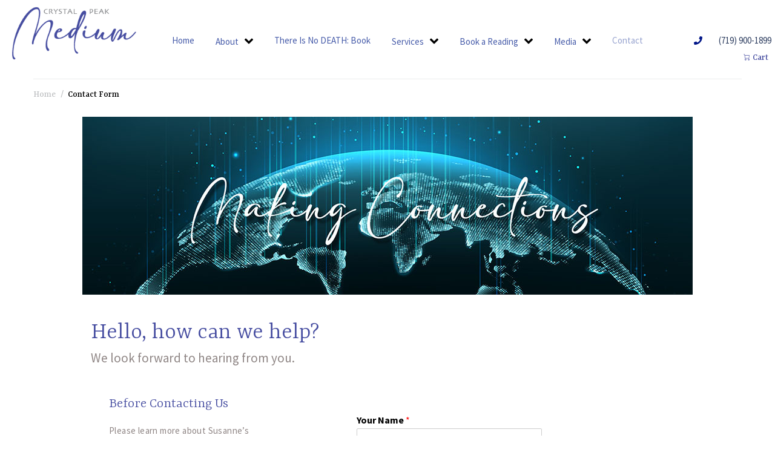

--- FILE ---
content_type: text/html; charset=UTF-8
request_url: https://crystalpeakmedium.com/contacts/
body_size: 28872
content:
<!DOCTYPE html>
<html lang="en-US">
<head>
<meta charset="UTF-8">
<link rel="profile" href="https://gmpg.org/xfn/11">
<link rel="pingback" href="https://crystalpeakmedium.com/xmlrpc.php">

<meta name="viewport" content="width=device-width, initial-scale=1" />
<title>Contact Form &#8211; Evidential Psychic Medium</title>
<meta name='robots' content='max-image-preview:large' />
	<style>img:is([sizes="auto" i], [sizes^="auto," i]) { contain-intrinsic-size: 3000px 1500px }</style>
	<link rel='dns-prefetch' href='//fonts.googleapis.com' />
<link rel="alternate" type="application/rss+xml" title="Evidential Psychic Medium &raquo; Feed" href="https://crystalpeakmedium.com/feed/" />
<link rel="alternate" type="application/rss+xml" title="Evidential Psychic Medium &raquo; Comments Feed" href="https://crystalpeakmedium.com/comments/feed/" />
		<!-- This site uses the Google Analytics by MonsterInsights plugin v9.10.0 - Using Analytics tracking - https://www.monsterinsights.com/ -->
							<script src="//www.googletagmanager.com/gtag/js?id=G-5MF9KKWCDJ"  data-cfasync="false" data-wpfc-render="false" type="text/javascript" async></script>
			<script data-cfasync="false" data-wpfc-render="false" type="text/javascript">
				var mi_version = '9.10.0';
				var mi_track_user = true;
				var mi_no_track_reason = '';
								var MonsterInsightsDefaultLocations = {"page_location":"https:\/\/crystalpeakmedium.com\/contacts\/"};
								if ( typeof MonsterInsightsPrivacyGuardFilter === 'function' ) {
					var MonsterInsightsLocations = (typeof MonsterInsightsExcludeQuery === 'object') ? MonsterInsightsPrivacyGuardFilter( MonsterInsightsExcludeQuery ) : MonsterInsightsPrivacyGuardFilter( MonsterInsightsDefaultLocations );
				} else {
					var MonsterInsightsLocations = (typeof MonsterInsightsExcludeQuery === 'object') ? MonsterInsightsExcludeQuery : MonsterInsightsDefaultLocations;
				}

								var disableStrs = [
										'ga-disable-G-5MF9KKWCDJ',
									];

				/* Function to detect opted out users */
				function __gtagTrackerIsOptedOut() {
					for (var index = 0; index < disableStrs.length; index++) {
						if (document.cookie.indexOf(disableStrs[index] + '=true') > -1) {
							return true;
						}
					}

					return false;
				}

				/* Disable tracking if the opt-out cookie exists. */
				if (__gtagTrackerIsOptedOut()) {
					for (var index = 0; index < disableStrs.length; index++) {
						window[disableStrs[index]] = true;
					}
				}

				/* Opt-out function */
				function __gtagTrackerOptout() {
					for (var index = 0; index < disableStrs.length; index++) {
						document.cookie = disableStrs[index] + '=true; expires=Thu, 31 Dec 2099 23:59:59 UTC; path=/';
						window[disableStrs[index]] = true;
					}
				}

				if ('undefined' === typeof gaOptout) {
					function gaOptout() {
						__gtagTrackerOptout();
					}
				}
								window.dataLayer = window.dataLayer || [];

				window.MonsterInsightsDualTracker = {
					helpers: {},
					trackers: {},
				};
				if (mi_track_user) {
					function __gtagDataLayer() {
						dataLayer.push(arguments);
					}

					function __gtagTracker(type, name, parameters) {
						if (!parameters) {
							parameters = {};
						}

						if (parameters.send_to) {
							__gtagDataLayer.apply(null, arguments);
							return;
						}

						if (type === 'event') {
														parameters.send_to = monsterinsights_frontend.v4_id;
							var hookName = name;
							if (typeof parameters['event_category'] !== 'undefined') {
								hookName = parameters['event_category'] + ':' + name;
							}

							if (typeof MonsterInsightsDualTracker.trackers[hookName] !== 'undefined') {
								MonsterInsightsDualTracker.trackers[hookName](parameters);
							} else {
								__gtagDataLayer('event', name, parameters);
							}
							
						} else {
							__gtagDataLayer.apply(null, arguments);
						}
					}

					__gtagTracker('js', new Date());
					__gtagTracker('set', {
						'developer_id.dZGIzZG': true,
											});
					if ( MonsterInsightsLocations.page_location ) {
						__gtagTracker('set', MonsterInsightsLocations);
					}
										__gtagTracker('config', 'G-5MF9KKWCDJ', {"forceSSL":"true","link_attribution":"true"} );
										window.gtag = __gtagTracker;										(function () {
						/* https://developers.google.com/analytics/devguides/collection/analyticsjs/ */
						/* ga and __gaTracker compatibility shim. */
						var noopfn = function () {
							return null;
						};
						var newtracker = function () {
							return new Tracker();
						};
						var Tracker = function () {
							return null;
						};
						var p = Tracker.prototype;
						p.get = noopfn;
						p.set = noopfn;
						p.send = function () {
							var args = Array.prototype.slice.call(arguments);
							args.unshift('send');
							__gaTracker.apply(null, args);
						};
						var __gaTracker = function () {
							var len = arguments.length;
							if (len === 0) {
								return;
							}
							var f = arguments[len - 1];
							if (typeof f !== 'object' || f === null || typeof f.hitCallback !== 'function') {
								if ('send' === arguments[0]) {
									var hitConverted, hitObject = false, action;
									if ('event' === arguments[1]) {
										if ('undefined' !== typeof arguments[3]) {
											hitObject = {
												'eventAction': arguments[3],
												'eventCategory': arguments[2],
												'eventLabel': arguments[4],
												'value': arguments[5] ? arguments[5] : 1,
											}
										}
									}
									if ('pageview' === arguments[1]) {
										if ('undefined' !== typeof arguments[2]) {
											hitObject = {
												'eventAction': 'page_view',
												'page_path': arguments[2],
											}
										}
									}
									if (typeof arguments[2] === 'object') {
										hitObject = arguments[2];
									}
									if (typeof arguments[5] === 'object') {
										Object.assign(hitObject, arguments[5]);
									}
									if ('undefined' !== typeof arguments[1].hitType) {
										hitObject = arguments[1];
										if ('pageview' === hitObject.hitType) {
											hitObject.eventAction = 'page_view';
										}
									}
									if (hitObject) {
										action = 'timing' === arguments[1].hitType ? 'timing_complete' : hitObject.eventAction;
										hitConverted = mapArgs(hitObject);
										__gtagTracker('event', action, hitConverted);
									}
								}
								return;
							}

							function mapArgs(args) {
								var arg, hit = {};
								var gaMap = {
									'eventCategory': 'event_category',
									'eventAction': 'event_action',
									'eventLabel': 'event_label',
									'eventValue': 'event_value',
									'nonInteraction': 'non_interaction',
									'timingCategory': 'event_category',
									'timingVar': 'name',
									'timingValue': 'value',
									'timingLabel': 'event_label',
									'page': 'page_path',
									'location': 'page_location',
									'title': 'page_title',
									'referrer' : 'page_referrer',
								};
								for (arg in args) {
																		if (!(!args.hasOwnProperty(arg) || !gaMap.hasOwnProperty(arg))) {
										hit[gaMap[arg]] = args[arg];
									} else {
										hit[arg] = args[arg];
									}
								}
								return hit;
							}

							try {
								f.hitCallback();
							} catch (ex) {
							}
						};
						__gaTracker.create = newtracker;
						__gaTracker.getByName = newtracker;
						__gaTracker.getAll = function () {
							return [];
						};
						__gaTracker.remove = noopfn;
						__gaTracker.loaded = true;
						window['__gaTracker'] = __gaTracker;
					})();
									} else {
										console.log("");
					(function () {
						function __gtagTracker() {
							return null;
						}

						window['__gtagTracker'] = __gtagTracker;
						window['gtag'] = __gtagTracker;
					})();
									}
			</script>
							<!-- / Google Analytics by MonsterInsights -->
		<script type="text/javascript">
/* <![CDATA[ */
window._wpemojiSettings = {"baseUrl":"https:\/\/s.w.org\/images\/core\/emoji\/16.0.1\/72x72\/","ext":".png","svgUrl":"https:\/\/s.w.org\/images\/core\/emoji\/16.0.1\/svg\/","svgExt":".svg","source":{"concatemoji":"https:\/\/crystalpeakmedium.com\/wp-includes\/js\/wp-emoji-release.min.js?ver=d0cdb809cba6693625f2d8229173c814"}};
/*! This file is auto-generated */
!function(s,n){var o,i,e;function c(e){try{var t={supportTests:e,timestamp:(new Date).valueOf()};sessionStorage.setItem(o,JSON.stringify(t))}catch(e){}}function p(e,t,n){e.clearRect(0,0,e.canvas.width,e.canvas.height),e.fillText(t,0,0);var t=new Uint32Array(e.getImageData(0,0,e.canvas.width,e.canvas.height).data),a=(e.clearRect(0,0,e.canvas.width,e.canvas.height),e.fillText(n,0,0),new Uint32Array(e.getImageData(0,0,e.canvas.width,e.canvas.height).data));return t.every(function(e,t){return e===a[t]})}function u(e,t){e.clearRect(0,0,e.canvas.width,e.canvas.height),e.fillText(t,0,0);for(var n=e.getImageData(16,16,1,1),a=0;a<n.data.length;a++)if(0!==n.data[a])return!1;return!0}function f(e,t,n,a){switch(t){case"flag":return n(e,"\ud83c\udff3\ufe0f\u200d\u26a7\ufe0f","\ud83c\udff3\ufe0f\u200b\u26a7\ufe0f")?!1:!n(e,"\ud83c\udde8\ud83c\uddf6","\ud83c\udde8\u200b\ud83c\uddf6")&&!n(e,"\ud83c\udff4\udb40\udc67\udb40\udc62\udb40\udc65\udb40\udc6e\udb40\udc67\udb40\udc7f","\ud83c\udff4\u200b\udb40\udc67\u200b\udb40\udc62\u200b\udb40\udc65\u200b\udb40\udc6e\u200b\udb40\udc67\u200b\udb40\udc7f");case"emoji":return!a(e,"\ud83e\udedf")}return!1}function g(e,t,n,a){var r="undefined"!=typeof WorkerGlobalScope&&self instanceof WorkerGlobalScope?new OffscreenCanvas(300,150):s.createElement("canvas"),o=r.getContext("2d",{willReadFrequently:!0}),i=(o.textBaseline="top",o.font="600 32px Arial",{});return e.forEach(function(e){i[e]=t(o,e,n,a)}),i}function t(e){var t=s.createElement("script");t.src=e,t.defer=!0,s.head.appendChild(t)}"undefined"!=typeof Promise&&(o="wpEmojiSettingsSupports",i=["flag","emoji"],n.supports={everything:!0,everythingExceptFlag:!0},e=new Promise(function(e){s.addEventListener("DOMContentLoaded",e,{once:!0})}),new Promise(function(t){var n=function(){try{var e=JSON.parse(sessionStorage.getItem(o));if("object"==typeof e&&"number"==typeof e.timestamp&&(new Date).valueOf()<e.timestamp+604800&&"object"==typeof e.supportTests)return e.supportTests}catch(e){}return null}();if(!n){if("undefined"!=typeof Worker&&"undefined"!=typeof OffscreenCanvas&&"undefined"!=typeof URL&&URL.createObjectURL&&"undefined"!=typeof Blob)try{var e="postMessage("+g.toString()+"("+[JSON.stringify(i),f.toString(),p.toString(),u.toString()].join(",")+"));",a=new Blob([e],{type:"text/javascript"}),r=new Worker(URL.createObjectURL(a),{name:"wpTestEmojiSupports"});return void(r.onmessage=function(e){c(n=e.data),r.terminate(),t(n)})}catch(e){}c(n=g(i,f,p,u))}t(n)}).then(function(e){for(var t in e)n.supports[t]=e[t],n.supports.everything=n.supports.everything&&n.supports[t],"flag"!==t&&(n.supports.everythingExceptFlag=n.supports.everythingExceptFlag&&n.supports[t]);n.supports.everythingExceptFlag=n.supports.everythingExceptFlag&&!n.supports.flag,n.DOMReady=!1,n.readyCallback=function(){n.DOMReady=!0}}).then(function(){return e}).then(function(){var e;n.supports.everything||(n.readyCallback(),(e=n.source||{}).concatemoji?t(e.concatemoji):e.wpemoji&&e.twemoji&&(t(e.twemoji),t(e.wpemoji)))}))}((window,document),window._wpemojiSettings);
/* ]]> */
</script>
<style id='wp-emoji-styles-inline-css' type='text/css'>

	img.wp-smiley, img.emoji {
		display: inline !important;
		border: none !important;
		box-shadow: none !important;
		height: 1em !important;
		width: 1em !important;
		margin: 0 0.07em !important;
		vertical-align: -0.1em !important;
		background: none !important;
		padding: 0 !important;
	}
</style>
<style id='classic-theme-styles-inline-css' type='text/css'>
/*! This file is auto-generated */
.wp-block-button__link{color:#fff;background-color:#32373c;border-radius:9999px;box-shadow:none;text-decoration:none;padding:calc(.667em + 2px) calc(1.333em + 2px);font-size:1.125em}.wp-block-file__button{background:#32373c;color:#fff;text-decoration:none}
</style>
<style id='global-styles-inline-css' type='text/css'>
:root{--wp--preset--aspect-ratio--square: 1;--wp--preset--aspect-ratio--4-3: 4/3;--wp--preset--aspect-ratio--3-4: 3/4;--wp--preset--aspect-ratio--3-2: 3/2;--wp--preset--aspect-ratio--2-3: 2/3;--wp--preset--aspect-ratio--16-9: 16/9;--wp--preset--aspect-ratio--9-16: 9/16;--wp--preset--color--black: #000000;--wp--preset--color--cyan-bluish-gray: #abb8c3;--wp--preset--color--white: #ffffff;--wp--preset--color--pale-pink: #f78da7;--wp--preset--color--vivid-red: #cf2e2e;--wp--preset--color--luminous-vivid-orange: #ff6900;--wp--preset--color--luminous-vivid-amber: #fcb900;--wp--preset--color--light-green-cyan: #7bdcb5;--wp--preset--color--vivid-green-cyan: #00d084;--wp--preset--color--pale-cyan-blue: #8ed1fc;--wp--preset--color--vivid-cyan-blue: #0693e3;--wp--preset--color--vivid-purple: #9b51e0;--wp--preset--gradient--vivid-cyan-blue-to-vivid-purple: linear-gradient(135deg,rgba(6,147,227,1) 0%,rgb(155,81,224) 100%);--wp--preset--gradient--light-green-cyan-to-vivid-green-cyan: linear-gradient(135deg,rgb(122,220,180) 0%,rgb(0,208,130) 100%);--wp--preset--gradient--luminous-vivid-amber-to-luminous-vivid-orange: linear-gradient(135deg,rgba(252,185,0,1) 0%,rgba(255,105,0,1) 100%);--wp--preset--gradient--luminous-vivid-orange-to-vivid-red: linear-gradient(135deg,rgba(255,105,0,1) 0%,rgb(207,46,46) 100%);--wp--preset--gradient--very-light-gray-to-cyan-bluish-gray: linear-gradient(135deg,rgb(238,238,238) 0%,rgb(169,184,195) 100%);--wp--preset--gradient--cool-to-warm-spectrum: linear-gradient(135deg,rgb(74,234,220) 0%,rgb(151,120,209) 20%,rgb(207,42,186) 40%,rgb(238,44,130) 60%,rgb(251,105,98) 80%,rgb(254,248,76) 100%);--wp--preset--gradient--blush-light-purple: linear-gradient(135deg,rgb(255,206,236) 0%,rgb(152,150,240) 100%);--wp--preset--gradient--blush-bordeaux: linear-gradient(135deg,rgb(254,205,165) 0%,rgb(254,45,45) 50%,rgb(107,0,62) 100%);--wp--preset--gradient--luminous-dusk: linear-gradient(135deg,rgb(255,203,112) 0%,rgb(199,81,192) 50%,rgb(65,88,208) 100%);--wp--preset--gradient--pale-ocean: linear-gradient(135deg,rgb(255,245,203) 0%,rgb(182,227,212) 50%,rgb(51,167,181) 100%);--wp--preset--gradient--electric-grass: linear-gradient(135deg,rgb(202,248,128) 0%,rgb(113,206,126) 100%);--wp--preset--gradient--midnight: linear-gradient(135deg,rgb(2,3,129) 0%,rgb(40,116,252) 100%);--wp--preset--font-size--small: 13px;--wp--preset--font-size--medium: 20px;--wp--preset--font-size--large: 36px;--wp--preset--font-size--x-large: 42px;--wp--preset--spacing--20: 0.44rem;--wp--preset--spacing--30: 0.67rem;--wp--preset--spacing--40: 1rem;--wp--preset--spacing--50: 1.5rem;--wp--preset--spacing--60: 2.25rem;--wp--preset--spacing--70: 3.38rem;--wp--preset--spacing--80: 5.06rem;--wp--preset--shadow--natural: 6px 6px 9px rgba(0, 0, 0, 0.2);--wp--preset--shadow--deep: 12px 12px 50px rgba(0, 0, 0, 0.4);--wp--preset--shadow--sharp: 6px 6px 0px rgba(0, 0, 0, 0.2);--wp--preset--shadow--outlined: 6px 6px 0px -3px rgba(255, 255, 255, 1), 6px 6px rgba(0, 0, 0, 1);--wp--preset--shadow--crisp: 6px 6px 0px rgba(0, 0, 0, 1);}:where(.is-layout-flex){gap: 0.5em;}:where(.is-layout-grid){gap: 0.5em;}body .is-layout-flex{display: flex;}.is-layout-flex{flex-wrap: wrap;align-items: center;}.is-layout-flex > :is(*, div){margin: 0;}body .is-layout-grid{display: grid;}.is-layout-grid > :is(*, div){margin: 0;}:where(.wp-block-columns.is-layout-flex){gap: 2em;}:where(.wp-block-columns.is-layout-grid){gap: 2em;}:where(.wp-block-post-template.is-layout-flex){gap: 1.25em;}:where(.wp-block-post-template.is-layout-grid){gap: 1.25em;}.has-black-color{color: var(--wp--preset--color--black) !important;}.has-cyan-bluish-gray-color{color: var(--wp--preset--color--cyan-bluish-gray) !important;}.has-white-color{color: var(--wp--preset--color--white) !important;}.has-pale-pink-color{color: var(--wp--preset--color--pale-pink) !important;}.has-vivid-red-color{color: var(--wp--preset--color--vivid-red) !important;}.has-luminous-vivid-orange-color{color: var(--wp--preset--color--luminous-vivid-orange) !important;}.has-luminous-vivid-amber-color{color: var(--wp--preset--color--luminous-vivid-amber) !important;}.has-light-green-cyan-color{color: var(--wp--preset--color--light-green-cyan) !important;}.has-vivid-green-cyan-color{color: var(--wp--preset--color--vivid-green-cyan) !important;}.has-pale-cyan-blue-color{color: var(--wp--preset--color--pale-cyan-blue) !important;}.has-vivid-cyan-blue-color{color: var(--wp--preset--color--vivid-cyan-blue) !important;}.has-vivid-purple-color{color: var(--wp--preset--color--vivid-purple) !important;}.has-black-background-color{background-color: var(--wp--preset--color--black) !important;}.has-cyan-bluish-gray-background-color{background-color: var(--wp--preset--color--cyan-bluish-gray) !important;}.has-white-background-color{background-color: var(--wp--preset--color--white) !important;}.has-pale-pink-background-color{background-color: var(--wp--preset--color--pale-pink) !important;}.has-vivid-red-background-color{background-color: var(--wp--preset--color--vivid-red) !important;}.has-luminous-vivid-orange-background-color{background-color: var(--wp--preset--color--luminous-vivid-orange) !important;}.has-luminous-vivid-amber-background-color{background-color: var(--wp--preset--color--luminous-vivid-amber) !important;}.has-light-green-cyan-background-color{background-color: var(--wp--preset--color--light-green-cyan) !important;}.has-vivid-green-cyan-background-color{background-color: var(--wp--preset--color--vivid-green-cyan) !important;}.has-pale-cyan-blue-background-color{background-color: var(--wp--preset--color--pale-cyan-blue) !important;}.has-vivid-cyan-blue-background-color{background-color: var(--wp--preset--color--vivid-cyan-blue) !important;}.has-vivid-purple-background-color{background-color: var(--wp--preset--color--vivid-purple) !important;}.has-black-border-color{border-color: var(--wp--preset--color--black) !important;}.has-cyan-bluish-gray-border-color{border-color: var(--wp--preset--color--cyan-bluish-gray) !important;}.has-white-border-color{border-color: var(--wp--preset--color--white) !important;}.has-pale-pink-border-color{border-color: var(--wp--preset--color--pale-pink) !important;}.has-vivid-red-border-color{border-color: var(--wp--preset--color--vivid-red) !important;}.has-luminous-vivid-orange-border-color{border-color: var(--wp--preset--color--luminous-vivid-orange) !important;}.has-luminous-vivid-amber-border-color{border-color: var(--wp--preset--color--luminous-vivid-amber) !important;}.has-light-green-cyan-border-color{border-color: var(--wp--preset--color--light-green-cyan) !important;}.has-vivid-green-cyan-border-color{border-color: var(--wp--preset--color--vivid-green-cyan) !important;}.has-pale-cyan-blue-border-color{border-color: var(--wp--preset--color--pale-cyan-blue) !important;}.has-vivid-cyan-blue-border-color{border-color: var(--wp--preset--color--vivid-cyan-blue) !important;}.has-vivid-purple-border-color{border-color: var(--wp--preset--color--vivid-purple) !important;}.has-vivid-cyan-blue-to-vivid-purple-gradient-background{background: var(--wp--preset--gradient--vivid-cyan-blue-to-vivid-purple) !important;}.has-light-green-cyan-to-vivid-green-cyan-gradient-background{background: var(--wp--preset--gradient--light-green-cyan-to-vivid-green-cyan) !important;}.has-luminous-vivid-amber-to-luminous-vivid-orange-gradient-background{background: var(--wp--preset--gradient--luminous-vivid-amber-to-luminous-vivid-orange) !important;}.has-luminous-vivid-orange-to-vivid-red-gradient-background{background: var(--wp--preset--gradient--luminous-vivid-orange-to-vivid-red) !important;}.has-very-light-gray-to-cyan-bluish-gray-gradient-background{background: var(--wp--preset--gradient--very-light-gray-to-cyan-bluish-gray) !important;}.has-cool-to-warm-spectrum-gradient-background{background: var(--wp--preset--gradient--cool-to-warm-spectrum) !important;}.has-blush-light-purple-gradient-background{background: var(--wp--preset--gradient--blush-light-purple) !important;}.has-blush-bordeaux-gradient-background{background: var(--wp--preset--gradient--blush-bordeaux) !important;}.has-luminous-dusk-gradient-background{background: var(--wp--preset--gradient--luminous-dusk) !important;}.has-pale-ocean-gradient-background{background: var(--wp--preset--gradient--pale-ocean) !important;}.has-electric-grass-gradient-background{background: var(--wp--preset--gradient--electric-grass) !important;}.has-midnight-gradient-background{background: var(--wp--preset--gradient--midnight) !important;}.has-small-font-size{font-size: var(--wp--preset--font-size--small) !important;}.has-medium-font-size{font-size: var(--wp--preset--font-size--medium) !important;}.has-large-font-size{font-size: var(--wp--preset--font-size--large) !important;}.has-x-large-font-size{font-size: var(--wp--preset--font-size--x-large) !important;}
:where(.wp-block-post-template.is-layout-flex){gap: 1.25em;}:where(.wp-block-post-template.is-layout-grid){gap: 1.25em;}
:where(.wp-block-columns.is-layout-flex){gap: 2em;}:where(.wp-block-columns.is-layout-grid){gap: 2em;}
:root :where(.wp-block-pullquote){font-size: 1.5em;line-height: 1.6;}
</style>
<link rel='stylesheet' id='inf-font-awesome-css' href='https://crystalpeakmedium.com/wp-content/plugins/blog-designer-pack/assets/css/font-awesome.min.css?ver=4.0.6' type='text/css' media='all' />
<link rel='stylesheet' id='owl-carousel-css' href='https://crystalpeakmedium.com/wp-content/plugins/blog-designer-pack/assets/css/owl.carousel.min.css?ver=4.0.6' type='text/css' media='all' />
<link rel='stylesheet' id='bdpp-public-style-css' href='https://crystalpeakmedium.com/wp-content/plugins/blog-designer-pack/assets/css/bdpp-public.min.css?ver=4.0.6' type='text/css' media='all' />
<style id='woocommerce-inline-inline-css' type='text/css'>
.woocommerce form .form-row .required { visibility: visible; }
</style>
<link rel='stylesheet' id='wpps-fonts-css' href='https://crystalpeakmedium.com/wp-content/plugins/wp-edit-password-protected/assets/css/wpps-fonts.css?ver=1.3.6' type='text/css' media='all' />
<link rel='stylesheet' id='wppps-style-css' href='https://crystalpeakmedium.com/wp-content/plugins/wp-edit-password-protected/assets/css/wppps-style.css?ver=1.3.6' type='text/css' media='all' />
<link rel='stylesheet' id='brands-styles-css' href='https://crystalpeakmedium.com/wp-content/plugins/woocommerce/assets/css/brands.css?ver=10.3.5' type='text/css' media='all' />
<link rel='stylesheet' id='font-awesome-css' href='https://crystalpeakmedium.com/wp-content/plugins/elementor/assets/lib/font-awesome/css/font-awesome.min.css?ver=4.7.0' type='text/css' media='all' />
<link rel='stylesheet' id='kava-parent-theme-style-css' href='https://crystalpeakmedium.com/wp-content/themes/kava/style.css?ver=1.1.0' type='text/css' media='all' />
<link rel='stylesheet' id='kava-theme-style-css' href='https://crystalpeakmedium.com/wp-content/themes/medistart-kava-child/style.css?ver=1.0.0' type='text/css' media='all' />
<style id='kava-theme-style-inline-css' type='text/css'>
/* #Typography */body {font-style: /* Variable not found */;font-weight: /* Variable not found */;font-size: 15px;line-height: /* Variable not found */;font-family: 'Source Sans Pro', sans-serif;letter-spacing: /* Variable not found */;text-align: /* Variable not found */;color: /* Variable not found */;}h1,.h1-style {font-style: /* Variable not found */;font-weight: 300;font-size: 30px;line-height: /* Variable not found */;font-family: 'Source Sans Pro', sans-serif;letter-spacing: /* Variable not found */;text-align: /* Variable not found */;color: /* Variable not found */;}h2,.h2-style {font-style: /* Variable not found */;font-weight: /* Variable not found */;font-size: 0px;line-height: /* Variable not found */;font-family: , /* Variable not found */;letter-spacing: /* Variable not found */;text-align: /* Variable not found */;color: /* Variable not found */;}h3,.h3-style {font-style: /* Variable not found */;font-weight: /* Variable not found */;font-size: 0px;line-height: /* Variable not found */;font-family: , /* Variable not found */;letter-spacing: /* Variable not found */;text-align: /* Variable not found */;color: /* Variable not found */;}h4,.h4-style {font-style: /* Variable not found */;font-weight: /* Variable not found */;font-size: /* Variable not found */;line-height: /* Variable not found */;font-family: , /* Variable not found */;letter-spacing: /* Variable not found */;text-align: /* Variable not found */;color: /* Variable not found */;}h5,.h5-style {font-style: /* Variable not found */;font-weight: /* Variable not found */;font-size: /* Variable not found */;line-height: /* Variable not found */;font-family: 'Lucida Sans Unicode', Lucida Grande, sans-serif;letter-spacing: /* Variable not found */;text-align: /* Variable not found */;color: /* Variable not found */;}h6,.h6-style {font-style: /* Variable not found */;font-weight: /* Variable not found */;font-size: /* Variable not found */;line-height: /* Variable not found */;font-family: , /* Variable not found */;letter-spacing: /* Variable not found */;text-align: /* Variable not found */;color: /* Variable not found */;}@media (min-width: 1200px) {h1,.h1-style { font-size: 50px; }h2,.h2-style { font-size: /* Variable not found */; }h3,.h3-style { font-size: /* Variable not found */; }}a,h1 a:hover,h2 a:hover,h3 a:hover,h4 a:hover,h5 a:hover,h6 a:hover { color: #4817ea; }a:hover { color: /* Variable not found */; }blockquote {color: #6e6ed3;}/* #Header */.site-header__wrap {background-color: /* Variable not found */;background-repeat: /* Variable not found */;background-position: /* Variable not found */ top;background-attachment: /* Variable not found */;background-image: url(/*Variablenotfound*/);}/* ##Top Panel */.top-panel {color: #c0c2c4;background-color: /* Variable not found */;}/* #Main Menu */.main-navigation {font-style: /* Variable not found */;font-weight: /* Variable not found */;font-size: /* Variable not found */;line-height: /* Variable not found */;font-family: , /* Variable not found */;letter-spacing: /* Variable not found */;}.main-navigation a,.menu-item-has-children:before {color: #c0c2c4;}.main-navigation a:hover,.main-navigation .current_page_item>a,.main-navigation .current-menu-item>a,.main-navigation .current_page_ancestor>a,.main-navigation .current-menu-ancestor>a {color: /* Variable not found */;}/* #Mobile Menu */.mobile-menu-toggle-button {color: /* Variable not found */;background-color: #6e6ed3;}/* #Social */.social-list a {color: #c0c2c4;}.social-list a:hover {color: #6e6ed3;}/* #Breadcrumbs */.breadcrumbs_item {font-style: /* Variable not found */;font-weight: /* Variable not found */;font-size: /* Variable not found */;line-height: /* Variable not found */;font-family: , /* Variable not found */;letter-spacing: /* Variable not found */;}.breadcrumbs_item_sep,.breadcrumbs_item_link {color: #c0c2c4;}.breadcrumbs_item_link:hover {color: #6e6ed3;}/* #Post navigation */.post-navigation i {color: #c0c2c4;}.post-navigation .nav-links a:hover .post-title,.post-navigation .nav-links a:hover .nav-text {color: #4817ea;}.post-navigation .nav-links a:hover i {color: /* Variable not found */;}/* #Pagination */.pagination .page-numbers {color: #c0c2c4;}.pagination a.page-numbers:hover,.pagination .page-numbers.current {color: /* Variable not found */;}.pagination .next,.pagination .prev {color: #4817ea;}.pagination .next:hover,.pagination .prev:hover {color: /* Variable not found */;}/* #Button Appearance Styles (regular scheme) */.btn,button,input[type='button'],input[type='reset'],input[type='submit'] {font-style: /* Variable not found */;font-weight: /* Variable not found */;font-size: /* Variable not found */;line-height: /* Variable not found */;font-family: , /* Variable not found */;letter-spacing: /* Variable not found */;color: /* Variable not found */;background-color: #6e6ed3;}.btn:hover,button:hover,input[type='button']:hover,input[type='reset']:hover,input[type='submit']:hover,input[type='reset']:hover {color: /* Variable not found */;background-color: rgb(148,148,249);}.btn.invert-button {color: /* Variable not found */;}.btn.invert-button:hover {border-color: #6e6ed3;background-color: #6e6ed3;}/* #Comment, Contact, Password Forms */.comment-form .submit,.wpcf7-submit,.post-password-form label + input {font-style: /* Variable not found */;font-weight: /* Variable not found */;font-size: /* Variable not found */;line-height: /* Variable not found */;font-family: , /* Variable not found */;letter-spacing: /* Variable not found */;color: /* Variable not found */;background-color: #6e6ed3;}.comment-form .submit:hover,.wpcf7-submit:hover,.post-password-form label + input:hover {color: /* Variable not found */;background-color: rgb(148,148,249);}.comment-reply-title {font-style: /* Variable not found */;font-weight: /* Variable not found */;font-size: /* Variable not found */;line-height: /* Variable not found */;font-family: , /* Variable not found */;letter-spacing: /* Variable not found */;color: /* Variable not found */;}/* Cookies consent */.comment-form-cookies-consent input[type='checkbox']:checked ~ label[for=wp-comment-cookies-consent]:before {color: /* Variable not found */;border-color: #6e6ed3;background-color: #6e6ed3;}/* #Comment Reply Link */#cancel-comment-reply-link {color: #4817ea;}#cancel-comment-reply-link:hover {color: /* Variable not found */;}/* #Comment item */.comment-body .fn {font-style: /* Variable not found */;font-weight: /* Variable not found */;font-size: /* Variable not found */;line-height: /* Variable not found */;font-family: , /* Variable not found */;letter-spacing: /* Variable not found */;color: /* Variable not found */;}.comment-date__time {color: #c0c2c4;}.comment-reply-link {font-style: /* Variable not found */;font-weight: /* Variable not found */;font-size: /* Variable not found */;line-height: /* Variable not found */;font-family: , /* Variable not found */;letter-spacing: /* Variable not found */;}/* #Input Placeholders */::-webkit-input-placeholder { color: #c0c2c4; }::-moz-placeholder{ color: #c0c2c4; }:-moz-placeholder{ color: #c0c2c4; }:-ms-input-placeholder{ color: #c0c2c4; }/* #Entry Meta */.posted-on,.cat-links,.byline,.tags-links {color: #c0c2c4;}.comments-button {color: #c0c2c4;}.comments-button:hover {color: /* Variable not found */;background-color: #6e6ed3;}.btn-style .post-categories a {color: /* Variable not found */;background-color: #6e6ed3;}.btn-style .post-categories a:hover {color: /* Variable not found */;background-color: rgb(148,148,249);}.sticky-label {color: /* Variable not found */;background-color: #6e6ed3;}/* Posts List Item Invert */.invert-hover.has-post-thumbnail:hover,.invert-hover.has-post-thumbnail:hover .posted-on,.invert-hover.has-post-thumbnail:hover .cat-links,.invert-hover.has-post-thumbnail:hover .byline,.invert-hover.has-post-thumbnail:hover .tags-links,.invert-hover.has-post-thumbnail:hover .entry-meta,.invert-hover.has-post-thumbnail:hover a,.invert-hover.has-post-thumbnail:hover .btn-icon,.invert-item.has-post-thumbnail,.invert-item.has-post-thumbnail .posted-on,.invert-item.has-post-thumbnail .cat-links,.invert-item.has-post-thumbnail .byline,.invert-item.has-post-thumbnail .tags-links,.invert-item.has-post-thumbnail .entry-meta,.invert-item.has-post-thumbnail a,.invert-item.has-post-thumbnail .btn:hover,.invert-item.has-post-thumbnail .btn-style .post-categories a:hover,.invert,.invert .entry-title,.invert a,.invert .byline,.invert .posted-on,.invert .cat-links,.invert .tags-links {color: /* Variable not found */;}.invert-hover.has-post-thumbnail:hover a:hover,.invert-hover.has-post-thumbnail:hover .btn-icon:hover,.invert-item.has-post-thumbnail a:hover,.invert a:hover {color: #4817ea;}.invert-hover.has-post-thumbnail .btn,.invert-item.has-post-thumbnail .comments-button {color: /* Variable not found */;background-color: #6e6ed3;}.invert-hover.has-post-thumbnail .btn:hover,.invert-item.has-post-thumbnail .comments-button:hover {color: #4817ea;background-color: /* Variable not found */;}/* Default Posts List */.list-style-v8 .comments-link {color: #c0c2c4;}.list-style-v8 .comments-link:hover {color: /* Variable not found */;}/* Creative Posts List */.creative-item .entry-title a:hover {color: #4817ea;}.list-style-default .creative-item a,.creative-item .btn-icon {color: #c0c2c4;}.list-style-default .creative-item a:hover,.creative-item .btn-icon:hover {color: #4817ea;}.list-style-default .creative-item .btn,.list-style-default .creative-item .btn:hover,.list-style-default .creative-item .comments-button:hover {color: /* Variable not found */;}.creative-item__title-first-letter {font-style: /* Variable not found */;font-weight: 300;font-family: 'Source Sans Pro', sans-serif;color: /* Variable not found */;}.posts-list--creative.list-style-v10 .creative-item:before {background-color: #6e6ed3;box-shadow: 0px 0px 0px 8px rgba(110,110,211,0.25);}.posts-list--creative.list-style-v10 .creative-item__post-date {font-style: /* Variable not found */;font-weight: /* Variable not found */;font-size: /* Variable not found */;line-height: /* Variable not found */;font-family: , /* Variable not found */;letter-spacing: /* Variable not found */;color: #4817ea;}.posts-list--creative.list-style-v10 .creative-item__post-date a {color: #4817ea;}.posts-list--creative.list-style-v10 .creative-item__post-date a:hover {color: /* Variable not found */;}/* Creative Posts List style-v2 */.list-style-v2 .creative-item .entry-title,.list-style-v9 .creative-item .entry-title {font-style: /* Variable not found */;font-weight: /* Variable not found */;font-size: /* Variable not found */;line-height: /* Variable not found */;font-family: , /* Variable not found */;letter-spacing: /* Variable not found */;}/* Image Post Format */.post_format-post-format-image .post-thumbnail__link:before {color: /* Variable not found */;background-color: #6e6ed3;}/* Gallery Post Format */.post_format-post-format-gallery .swiper-button-prev,.post_format-post-format-gallery .swiper-button-next {color: #c0c2c4;}.post_format-post-format-gallery .swiper-button-prev:hover,.post_format-post-format-gallery .swiper-button-next:hover {color: /* Variable not found */;}/* Link Post Format */.post_format-post-format-quote .post-format-quote {color: /* Variable not found */;background-color: #6e6ed3;}.post_format-post-format-quote .post-format-quote:before {color: #6e6ed3;background-color: /* Variable not found */;}/* Post Author */.post-author__title a {color: #4817ea;}.post-author__title a:hover {color: /* Variable not found */;}.invert .post-author__title a {color: /* Variable not found */;}.invert .post-author__title a:hover {color: #4817ea;}/* Single Post */.single-post blockquote {border-color: #6e6ed3;}.single-post:not(.post-template-single-layout-4):not(.post-template-single-layout-7) .tags-links a:hover {color: /* Variable not found */;border-color: #6e6ed3;background-color: #6e6ed3;}.single-header-3 .post-author .byline,.single-header-4 .post-author .byline,.single-header-5 .post-author .byline {font-style: /* Variable not found */;font-weight: /* Variable not found */;font-size: /* Variable not found */;line-height: /* Variable not found */;font-family: , /* Variable not found */;letter-spacing: /* Variable not found */;}.single-header-8,.single-header-10 .entry-header {background-color: #6e6ed3;}.single-header-8.invert a:hover,.single-header-10.invert a:hover {color: ;}.single-header-10 a.comments-button {border: 1px solid /* Variable not found */;}.single-header-10 a.comments-button:hover {color: #4817ea;background-color: /* Variable not found */;}/* Page preloader */.page-preloader {border-top-color: #6e6ed3;border-right-color: #6e6ed3;}/* Logo */.site-logo__link,.site-logo__link:hover {color: #6e6ed3;}/* Page title */.page-title {font-style: /* Variable not found */;font-weight: /* Variable not found */;font-size: 0px;line-height: /* Variable not found */;font-family: , /* Variable not found */;letter-spacing: /* Variable not found */;color: /* Variable not found */;}@media (min-width: 1200px) {.page-title { font-size: /* Variable not found */; }}/* Grid Posts List */.posts-list.list-style-v3 .comments-link {border-color: #4817ea;}.posts-list.list-style-v4 .comments-link {color: #c0c2c4;}.posts-list.list-style-v4 .posts-list__item.grid-item .grid-item-wrap .comments-link:hover {color: /* Variable not found */;background-color: #4817ea;}/* Posts List Grid Item Invert */.grid-item-wrap.invert,.grid-item-wrap.invert .posted-on,.grid-item-wrap.invert .cat-links,.grid-item-wrap.invert .byline,.grid-item-wrap.invert .tags-links,.grid-item-wrap.invert .entry-meta,.grid-item-wrap.invert a,.grid-item-wrap.invert .btn-icon,.grid-item-wrap.invert .comments-button {color: /* Variable not found */;}/* Posts List Grid-5 Item Invert */.list-style-v5 .grid-item-wrap.invert .posted-on,.list-style-v5 .grid-item-wrap.invert .cat-links,.list-style-v5 .grid-item-wrap.invert .byline,.list-style-v5 .grid-item-wrap.invert .tags-links,.list-style-v5 .grid-item-wrap.invert .posted-on a,.list-style-v5 .grid-item-wrap.invert .cat-links a,.list-style-v5 .grid-item-wrap.invert .tags-links a,.list-style-v5 .grid-item-wrap.invert .byline a,.list-style-v5 .grid-item-wrap.invert .comments-link,.list-style-v5 .grid-item-wrap.invert .entry-title a:hover {color: #6e6ed3;}.list-style-v5 .grid-item-wrap.invert .posted-on a:hover,.list-style-v5 .grid-item-wrap.invert .cat-links a:hover,.list-style-v5 .grid-item-wrap.invert .tags-links a:hover,.list-style-v5 .grid-item-wrap.invert .byline a:hover,.list-style-v5 .grid-item-wrap.invert .comments-link:hover {color: /* Variable not found */;}/* Posts List Grid-6 Item Invert */.posts-list.list-style-v6 .posts-list__item.grid-item .grid-item-wrap .cat-links a,.posts-list.list-style-v7 .posts-list__item.grid-item .grid-item-wrap .cat-links a {color: /* Variable not found */;background-color: #4817ea;}.posts-list.list-style-v6 .posts-list__item.grid-item .grid-item-wrap .cat-links a:hover,.posts-list.list-style-v7 .posts-list__item.grid-item .grid-item-wrap .cat-links a:hover {color: /* Variable not found */;background-color: rgb(148,148,249);}.posts-list.list-style-v9 .posts-list__item.grid-item .grid-item-wrap .entry-header .entry-title {font-weight : /* Variable not found */;}/* Grid 7 */.list-style-v7 .grid-item-wrap.invert .posted-on a:hover,.list-style-v7 .grid-item-wrap.invert .cat-links a:hover,.list-style-v7 .grid-item-wrap.invert .tags-links a:hover,.list-style-v7 .grid-item-wrap.invert .byline a:hover,.list-style-v7 .grid-item-wrap.invert .comments-link:hover,.list-style-v7 .grid-item-wrap.invert .entry-title a:hover,.list-style-v6 .grid-item-wrap.invert .posted-on a:hover,.list-style-v6 .grid-item-wrap.invert .cat-links a:hover,.list-style-v6 .grid-item-wrap.invert .tags-links a:hover,.list-style-v6 .grid-item-wrap.invert .byline a:hover,.list-style-v6 .grid-item-wrap.invert .comments-link:hover,.list-style-v6 .grid-item-wrap.invert .entry-title a:hover {color: #6e6ed3;}.list-style-v7 .grid-item-wrap.invert .posted-on,.list-style-v7 .grid-item-wrap.invert .cat-links,.list-style-v7 .grid-item-wrap.invert .byline,.list-style-v7 .grid-item-wrap.invert .tags-links,.list-style-v7 .grid-item-wrap.invert .posted-on a,.list-style-v7 .grid-item-wrap.invert .cat-links a,.list-style-v7 .grid-item-wrap.invert .tags-links a,.list-style-v7 .grid-item-wrap.invert .byline a,.list-style-v7 .grid-item-wrap.invert .comments-link,.list-style-v7 .grid-item-wrap.invert .entry-title a,.list-style-v7 .grid-item-wrap.invert .entry-content p,.list-style-v6 .grid-item-wrap.invert .posted-on,.list-style-v6 .grid-item-wrap.invert .cat-links,.list-style-v6 .grid-item-wrap.invert .byline,.list-style-v6 .grid-item-wrap.invert .tags-links,.list-style-v6 .grid-item-wrap.invert .posted-on a,.list-style-v6 .grid-item-wrap.invert .cat-links a,.list-style-v6 .grid-item-wrap.invert .tags-links a,.list-style-v6 .grid-item-wrap.invert .byline a,.list-style-v6 .grid-item-wrap.invert .comments-link,.list-style-v6 .grid-item-wrap.invert .entry-title a,.list-style-v6 .grid-item-wrap.invert .entry-content p {color: /* Variable not found */;}.posts-list.list-style-v7 .grid-item .grid-item-wrap .entry-footer .comments-link:hover,.posts-list.list-style-v6 .grid-item .grid-item-wrap .entry-footer .comments-link:hover,.posts-list.list-style-v6 .posts-list__item.grid-item .grid-item-wrap .btn:hover,.posts-list.list-style-v7 .posts-list__item.grid-item .grid-item-wrap .btn:hover {color: #6e6ed3;border-color: #6e6ed3;}.posts-list.list-style-v10 .grid-item-inner .space-between-content .comments-link {color: #c0c2c4;}.posts-list.list-style-v10 .grid-item-inner .space-between-content .comments-link:hover {color: #6e6ed3;}.posts-list.list-style-v10 .posts-list__item.justify-item .justify-item-inner .entry-title a {color: /* Variable not found */;}.posts-list.list-style-v10 .posts-list__item.justify-item .justify-item-inner .entry-title a:hover{color: /* Variable not found */;background-color: #6e6ed3;}.posts-list.list-style-v5 .posts-list__item.justify-item .justify-item-inner.invert .cat-links a:hover,.posts-list.list-style-v8 .posts-list__item.justify-item .justify-item-inner.invert .cat-links a:hover {color: /* Variable not found */;background-color: rgb(148,148,249);}.posts-list.list-style-v5 .posts-list__item.justify-item .justify-item-inner.invert .cat-links a,.posts-list.list-style-v8 .posts-list__item.justify-item .justify-item-inner.invert .cat-links a{color: /* Variable not found */;background-color: #4817ea;}.list-style-v8 .justify-item-inner.invert .posted-on,.list-style-v8 .justify-item-inner.invert .cat-links,.list-style-v8 .justify-item-inner.invert .byline,.list-style-v8 .justify-item-inner.invert .tags-links,.list-style-v8 .justify-item-inner.invert .posted-on a,.list-style-v8 .justify-item-inner.invert .cat-links a,.list-style-v8 .justify-item-inner.invert .tags-links a,.list-style-v8 .justify-item-inner.invert .byline a,.list-style-v8 .justify-item-inner.invert .comments-link,.list-style-v8 .justify-item-inner.invert .entry-title a,.list-style-v8 .justify-item-inner.invert .entry-content p,.list-style-v5 .justify-item-inner.invert .posted-on,.list-style-v5 .justify-item-inner.invert .cat-links,.list-style-v5 .justify-item-inner.invert .byline,.list-style-v5 .justify-item-inner.invert .tags-links,.list-style-v5 .justify-item-inner.invert .posted-on a,.list-style-v5 .justify-item-inner.invert .cat-links a,.list-style-v5 .justify-item-inner.invert .tags-links a,.list-style-v5 .justify-item-inner.invert .byline a,.list-style-v5 .justify-item-inner.invert .comments-link,.list-style-v5 .justify-item-inner.invert .entry-title a,.list-style-v5 .justify-item-inner.invert .entry-content p,.list-style-v4 .justify-item-inner.invert .posted-on:hover,.list-style-v4 .justify-item-inner.invert .cat-links,.list-style-v4 .justify-item-inner.invert .byline,.list-style-v4 .justify-item-inner.invert .tags-links,.list-style-v4 .justify-item-inner.invert .posted-on a,.list-style-v4 .justify-item-inner.invert .cat-links a,.list-style-v4 .justify-item-inner.invert .tags-links a,.list-style-v4 .justify-item-inner.invert .byline a,.list-style-v4 .justify-item-inner.invert .comments-link,.list-style-v4 .justify-item-inner.invert .entry-title a,.list-style-v4 .justify-item-inner.invert .entry-content p {color: /* Variable not found */;}.list-style-v8 .justify-item-inner.invert .posted-on a:hover,.list-style-v8 .justify-item-inner.invert .cat-links a:hover,.list-style-v8 .justify-item-inner.invert .tags-links a:hover,.list-style-v8 .justify-item-inner.invert .byline a:hover,.list-style-v8 .justify-item-inner.invert .comments-link:hover,.list-style-v8 .justify-item-inner.invert .entry-title a:hover,.list-style-v5 .justify-item-inner.invert .posted-on a:hover,.list-style-v5 .justify-item-inner.invert .cat-links a:hover,.list-style-v5 .justify-item-inner.invert .tags-links a:hover,.list-style-v5 .justify-item-inner.invert .byline a:hover,.list-style-v5 .justify-item-inner.invert .entry-title a:hover,.list-style-v4 .justify-item-inner.invert .posted-on a,.list-style-v4 .justify-item-inner.invert .cat-links a:hover,.list-style-v4 .justify-item-inner.invert .tags-links a:hover,.list-style-v4 .justify-item-inner.invert .byline a:hover,.list-style-v4 .justify-item-inner.invert .comments-link:hover,.list-style-v4 .justify-item-inner.invert .entry-title a:hover{color: #6e6ed3;}.posts-list.list-style-v5 .justify-item .justify-item-wrap .entry-footer .comments-link:hover {border-color: #6e6ed3;}.list-style-v4 .justify-item-inner.invert .btn:hover,.list-style-v6 .justify-item-wrap.invert .btn:hover,.list-style-v8 .justify-item-inner.invert .btn:hover {color: /* Variable not found */;}.posts-list.posts-list--vertical-justify.list-style-v5 .posts-list__item.justify-item .justify-item-wrap .entry-footer .comments-link:hover,.posts-list.posts-list--vertical-justify.list-style-v5 .posts-list__item.justify-item .justify-item-wrap .entry-footer .btn:hover {color: #6e6ed3;border-color: #6e6ed3;}/* masonry Posts List */.posts-list.list-style-v3 .comments-link {border-color: #4817ea;}.posts-list.list-style-v4 .comments-link {color: #c0c2c4;}.posts-list.list-style-v4 .posts-list__item.masonry-item .masonry-item-wrap .comments-link:hover {color: /* Variable not found */;background-color: #4817ea;}/* Posts List masonry Item Invert */.masonry-item-wrap.invert,.masonry-item-wrap.invert .posted-on,.masonry-item-wrap.invert .cat-links,.masonry-item-wrap.invert .byline,.masonry-item-wrap.invert .tags-links,.masonry-item-wrap.invert .entry-meta,.masonry-item-wrap.invert a,.masonry-item-wrap.invert .btn-icon,.masonry-item-wrap.invert .comments-button {color: /* Variable not found */;}/* Posts List masonry-5 Item Invert */.list-style-v5 .masonry-item-wrap.invert .posted-on,.list-style-v5 .masonry-item-wrap.invert .cat-links,.list-style-v5 .masonry-item-wrap.invert .byline,.list-style-v5 .masonry-item-wrap.invert .tags-links,.list-style-v5 .masonry-item-wrap.invert .posted-on a,.list-style-v5 .masonry-item-wrap.invert .cat-links a,.list-style-v5 .masonry-item-wrap.invert .tags-links a,.list-style-v5 .masonry-item-wrap.invert .byline a,.list-style-v5 .masonry-item-wrap.invert .comments-link,.list-style-v5 .masonry-item-wrap.invert .entry-title a:hover {color: #6e6ed3;}.list-style-v5 .masonry-item-wrap.invert .posted-on a:hover,.list-style-v5 .masonry-item-wrap.invert .cat-links a:hover,.list-style-v5 .masonry-item-wrap.invert .tags-links a:hover,.list-style-v5 .masonry-item-wrap.invert .byline a:hover,.list-style-v5 .masonry-item-wrap.invert .comments-link:hover {color: /* Variable not found */;}.posts-list.list-style-v10 .masonry-item-inner .space-between-content .comments-link {color: #c0c2c4;}.posts-list.list-style-v10 .masonry-item-inner .space-between-content .comments-link:hover {color: #6e6ed3;}.widget_recent_entries a,.widget_recent_comments a {font-style: /* Variable not found */;font-weight: /* Variable not found */;font-size: /* Variable not found */;line-height: /* Variable not found */;font-family: , /* Variable not found */;letter-spacing: /* Variable not found */;color: /* Variable not found */;}.widget_recent_entries a:hover,.widget_recent_comments a:hover {color: #4817ea;}.widget_recent_entries .post-date,.widget_recent_comments .recentcomments {color: #c0c2c4;}.widget_recent_comments .comment-author-link a {color: #c0c2c4;}.widget_recent_comments .comment-author-link a:hover {color: #4817ea;}.widget_calendar th,.widget_calendar caption {color: #6e6ed3;}.widget_calendar tbody td a {color: /* Variable not found */;}.widget_calendar tbody td a:hover {color: /* Variable not found */;background-color: #6e6ed3;}.widget_calendar tfoot td a {color: #c0c2c4;}.widget_calendar tfoot td a:hover {color: /* Variable not found */;}/* Preloader */.jet-smart-listing-wrap.jet-processing + div.jet-smart-listing-loading,div.wpcf7 .ajax-loader {border-top-color: #6e6ed3;border-right-color: #6e6ed3;}/* Single product */.woocommerce table.variations .reset_variations,.woocommerce-review-link{font-weight: /* Variable not found */;}.product_meta,.woocommerce-tabs .tabs li a,.single-product .quantity label,.woocommerce table.variations .label{font-weight: /* Variable not found */;}.woocommerce table.variations select{color: #c0c2c4;}.product_meta .sku_wrapper span,.product_meta .posted_in a,.product_meta .tagged_as a{font-weight: /* Variable not found */;}.woocommerce-tabs .tabs li a{color: /* Variable not found */;}.woocommerce-tabs .tabs li a:hover{color: #6e6ed3;}/* #Button Appearance Styles (regular scheme) */.elementor-widget-wp-widget-woocommerce_product_search button,.widget_product_search button,.added_to_cart.wc-forward,.woocommerce .button {font-style: /* Variable not found */;font-weight: /* Variable not found */;font-size: /* Variable not found */;line-height: /* Variable not found */;font-family: , /* Variable not found */;letter-spacing: /* Variable not found */;color: /* Variable not found */;background-color: #6e6ed3;}.elementor-widget-wp-widget-woocommerce_product_search button:hover,.widget_product_search button:hover,.added_to_cart.wc-forward:hover,.button:hover{color: /* Variable not found */;background-color: rgb(148,148,249);}.widget_recently_viewed_products .amount,.widget_products .amount,.widget_top_rated_products .amount,.price,table.woocommerce-grouped-product-list tr td.woocommerce-grouped-product-list-item__price{font-weight: /* Variable not found */;}/*Reviews*/ol.commentlist li .meta strong{font-weight: /* Variable not found */;}ol.commentlist li .meta{color: #c0c2c4;}/*Single Product Thumbnails*/.woocommerce-product-gallery__trigger{background-color: /* Variable not found */;color: /* Variable not found */;}.woocommerce-product-gallery__trigger:hover{background-color: /* Variable not found */;color:/* Variable not found */;}/*WooCommerce cart page*/.woocommerce-cart table tr td.product-remove a{color: #c0c2c4;}.woocommerce-cart table tr td.product-name a{color: /* Variable not found */;}.woocommerce-cart table tr td.product-price ,.woocommerce-cart table tr td.product-subtotal,.woocommerce-cart .cart-collaterals table tr.cart-subtotal .amount,.woocommerce-cart .cart-collaterals table tr.order-total .amount {font-weight: 300;color: /* Variable not found */;}.woocommerce-cart table tr td.product-quantity input{color:#c0c2c4;}.woocommerce-cart table tr th,.woocommerce-account .woocommerce .woocommerce-MyAccount-content label,.woocommerce-cart table tr td.actions label{font-weight: /* Variable not found */;}.woocommerce-cart table tr td.actions > .button,.woocommerce-cart .cart-collaterals table tr.order-total .amount{color: #6e6ed3;}.woocommerce-cart table tr td.actions > .button:hover{color: /* Variable not found */;}.woocommerce-cart table tr td.product-remove a:hover,.woocommerce-cart table tr td.product-name a:hover {color: #6e6ed3;}.select2-container--default .select2-selection--single .select2-selection__rendered{color:#c0c2c4;}.woocommerce-cart .cart-collaterals .wc-proceed-to-checkout a:hover{background-color:#6e6ed3;}.woocommerce-cart table tr td.actions{background-color: rgba(110,110,211,0.05);}/*WooCommerce checkout*/.woocommerce-checkout label,.woocommerce-account .woocommerce label:not(.woocommerce-form__label-for-checkbox),.lost_password a,.comment-form label,.woocommerce-checkout .woocommerce-checkout-review-order table .amount,.woocommerce-checkout .woocommerce-checkout-review-order table tr th,.woocommerce-checkout .woocommerce-checkout-review-order table tbody tr td .product-quantity{font-weight: /* Variable not found */;}.woocommerce-checkout .woocommerce-checkout-review-order table tbody tr td .product-quantity{color:#6e6ed3;}.woocommerce-checkout .woocommerce-checkout-review-order table tfoot,.wc_payment_methods li .payment_box{background-color: rgba(110,110,211,0.05);}.woocommerce-checkout .woocommerce-message,.woocommerce-checkout .woocommerce-error,.woocommerce-checkout .woocommerce-info{font-weight: /* Variable not found */;}label.checkbox input[type="checkbox"] + span::after,label.inline input[type="checkbox"] + span::after {color: #6e6ed3;}label.checkbox.woocommerce-form__label,label.inline.woocommerce-form__label{color:#c0c2c4;font-weight: /* Variable not found */;}.woocommerce-checkout .place-order .button:hover{background-color:#6e6ed3;}/*WooCommerce my-account*/.woocommerce-account .woocommerce .woocommerce-MyAccount-navigation ul li{font-weight: /* Variable not found */;}.woocommerce-account .woocommerce .woocommerce-MyAccount-navigation ul li a:hover,.woocommerce-account .woocommerce .woocommerce-MyAccount-navigation ul li.is-active a{color: /* Variable not found */;background-color: #6e6ed3;border-color: #6e6ed3;}.woocommerce-account .woocommerce .woocommerce-MyAccount-content table.woocommerce-orders-table tr td:first-child,.woocommerce-account .woocommerce .woocommerce-MyAccount-content table.woocommerce-orders-table tr th,.woocommerce-order-received .woocommerce .woocommerce-order table.shop_table.order_details tr td:first-child,.woocommerce-order-received .woocommerce .woocommerce-order table.shop_table.order_details tr th,.woocommerce-account .woocommerce .woocommerce-MyAccount-content table.shop_table.order_details tr td:first-child,.woocommerce-account .woocommerce .woocommerce-MyAccount-content table.shop_table.order_details tr th{font-weight: /* Variable not found */;}.woocommerce-order-received .woocommerce .woocommerce-order table.shop_table.order_details tr td a:not(.button),.woocommerce-account .woocommerce .woocommerce-MyAccount-content table.woocommerce-orders-table tr td a,.woocommerce-account .woocommerce .woocommerce-MyAccount-content table.shop_table.order_details tr td a{color: /* Variable not found */;font-weight:/* Variable not found */;}.woocommerce-order-received .woocommerce .woocommerce-order table.shop_table.order_details tr td a:not(.button):hover,.woocommerce-account .woocommerce .woocommerce-MyAccount-content table.woocommerce-orders-table tr td a:hover,.woocommerce-account .woocommerce .woocommerce-MyAccount-content table.shop_table.order_details tr td a:hover{color: #6e6ed3;}.woocommerce-order-received .woocommerce .woocommerce-order table.shop_table.order_details tr td.woocommerce-table__product-name .product-quantity,.woocommerce-account .woocommerce .woocommerce-MyAccount-content table.woocommerce-orders-table tr td.woocommerce-table__product-name .product-quantity,.woocommerce-account .woocommerce .woocommerce-MyAccount-content table.shop_table.order_details tr td.woocommerce-table__product-name .product-quantity{color: #c0c2c4;}ul.woocommerce-order-overview li strong{font-weight: /* Variable not found */;}.woocommerce-order-received .woocommerce .woocommerce-order table.shop_table.order_details tr td.woocommerce-table__product-name .product-quantity{font-weight:/* Variable not found */;}.woocommerce-account .woocommerce .woocommerce-MyAccount-content legend{font-weight: /* Variable not found */;}.woocommerce-account .woocommerce .woocommerce-MyAccount-content table.woocommerce-orders-table tr td.woocommerce-orders-table__cell-order-actions .button,.woocommerce .woocommerce-MyAccount-content table.shop_table.order_details tr td.download-file .button,table.woocommerce-table--order-downloads.shop_table tbody tr td.download-file .button{font-style: /* Variable not found */;font-weight: /* Variable not found */;font-size: 15px;line-height: /* Variable not found */;font-family: 'Source Sans Pro', sans-serif;letter-spacing: /* Variable not found */;text-align: /* Variable not found */;color: #6e6ed3;}.woocommerce-account .woocommerce .woocommerce-MyAccount-content mark{color: #6e6ed3;}.woocommerce-account .woocommerce .woocommerce-MyAccount-content table.woocommerce-orders-table tr td.woocommerce-orders-table__cell-order-actions .button:hover,.woocommerce .woocommerce-MyAccount-content table.shop_table.order_details tr td.download-file .button:hover,table.woocommerce-table--order-downloads.shop_table tbody tr td.download-file .button:hover {color: /* Variable not found */;}/*WooCommerce widgets*/.widget_price_filter .ui-slider-handle,.widget_price_filter .ui-slider-range{background-color: #6e6ed3;}.widget_shopping_cart .quantity{color: #c0c2c4;}.widget_shopping_cart,.widget_shopping_cart a:not(.button),.widget_recently_viewed_products a,.widget_products a,.widget_top_rated_products a,.widget_recent_reviews a{color: /* Variable not found */;}.widget_shopping_cart a:not(.button):hover,.widget_recently_viewed_products a:hover,.widget_products a:hover,.widget_top_rated_products a:hover,.widget_recent_reviews a:hover{color: #4817ea;}.widget_rating_filter li.chosen:before,.widget_product_categories li.current-cat:before{background-color: #6e6ed3;border-color: #6e6ed3;}.widget_rating_filter li:after,.widget_product_categories li:after{color: /* Variable not found */;}.select2-container--default .select2-selection--single .select2-selection__rendered{color: /* Variable not found */;}.widget_shopping_cart .woocommerce-mini-cart__total > strong,.widget_shopping_cart .quantity .amount{font-weight: /* Variable not found */;}.widget_shopping_cart .woocommerce-mini-cart__total .amount{font-weight: /* Variable not found */;}.widget_shopping_cart .woocommerce-mini-cart__buttons .wc-forward:not(.checkout){color: #6e6ed3;font-weight: /* Variable not found */;}.widget_shopping_cart .woocommerce-mini-cart__buttons .wc-forward:not(.checkout):hover{color: /* Variable not found */;}.header-cart__link{color: #c0c2c4;}.header-cart__link:hover{color: #6e6ed3;}.widget_shopping_cart .woocommerce-mini-cart__total > strong,.widget_shopping_cart .quantity .amount,.header-cart .amount{color: /* Variable not found */;}/*Store Notice*/.woocommerce-store-notice{background-color: #6e6ed3;color: /* Variable not found */;}.woocommerce-store-notice__dismiss-link:hover,.woocommerce-store-notice__dismiss-link{color: /* Variable not found */;}
</style>
<link rel='stylesheet' id='kava-woocommerce-style-css' href='https://crystalpeakmedium.com/wp-content/themes/kava/inc/modules/woo/assets/css/woo-module.css?ver=1.1.0' type='text/css' media='all' />
<link rel='stylesheet' id='cx-google-fonts-kava-css' href='//fonts.googleapis.com/css?family=Source+Sans+Pro%3A300&#038;subset&#038;ver=6.8.3' type='text/css' media='all' />
<link rel='stylesheet' id='jet-blocks-css' href='https://crystalpeakmedium.com/wp-content/uploads/elementor/css/custom-jet-blocks.css?ver=1.3.8.2' type='text/css' media='all' />
<link rel='stylesheet' id='elementor-frontend-css' href='https://crystalpeakmedium.com/wp-content/plugins/elementor/assets/css/frontend-lite.min.css?ver=3.19.0-dev4' type='text/css' media='all' />
<style id='elementor-frontend-inline-css' type='text/css'>
.elementor-kit-2095{--e-global-color-primary:#6EC1E4;--e-global-color-secondary:#54595F;--e-global-color-text:#7A7A7A;--e-global-color-accent:#61CE70;--e-global-typography-primary-font-family:"Source Sans Pro";--e-global-typography-primary-font-weight:600;--e-global-typography-secondary-font-family:"Source Sans Pro";--e-global-typography-secondary-font-weight:400;--e-global-typography-text-font-family:"Source Sans Pro";--e-global-typography-text-font-weight:400;--e-global-typography-accent-font-family:"Yrsa";--e-global-typography-accent-font-weight:500;font-family:var( --e-global-typography-accent-font-family ), Sans-serif;font-weight:var( --e-global-typography-accent-font-weight );}.elementor-section.elementor-section-boxed > .elementor-container{max-width:1140px;}.e-con{--container-max-width:1140px;}.elementor-widget:not(:last-child){margin-block-end:20px;}.elementor-element{--widgets-spacing:20px 20px;}{}h1.entry-title{display:var(--page-title-display);}@media(max-width:1024px){.elementor-section.elementor-section-boxed > .elementor-container{max-width:1024px;}.e-con{--container-max-width:1024px;}}@media(max-width:767px){.elementor-section.elementor-section-boxed > .elementor-container{max-width:767px;}.e-con{--container-max-width:767px;}}
.elementor-118 .elementor-element.elementor-element-1d7bec0 .elementor-repeater-item-4dcaf60.jet-parallax-section__layout .jet-parallax-section__image{background-size:auto;}.elementor-118 .elementor-element.elementor-element-3edf > .elementor-container{max-width:980px;}.elementor-118 .elementor-element.elementor-element-3edf .elementor-repeater-item-85490eb.jet-parallax-section__layout .jet-parallax-section__image{background-size:auto;}.elementor-118 .elementor-element.elementor-element-297e > .elementor-widget-wrap > .elementor-widget:not(.elementor-widget__width-auto):not(.elementor-widget__width-initial):not(:last-child):not(.elementor-absolute){margin-bottom:0px;}.elementor-118 .elementor-element.elementor-element-297e > .elementor-element-populated{margin:0px 0px 0px 0px;--e-column-margin-right:0px;--e-column-margin-left:0px;padding:0px 0px 0px 0px;}.elementor-118 .elementor-element.elementor-element-4d83{color:#2e3e60;font-family:"Yrsa", Sans-serif;font-size:40px;font-weight:300;line-height:37px;}.elementor-118 .elementor-element.elementor-element-4d83 > .elementor-widget-container{margin:0px 0px -38px 0px;padding:0px 0px 0px 0px;}.elementor-118 .elementor-element.elementor-element-1b00{--spacer-size:11px;}.elementor-118 .elementor-element.elementor-element-2f39{color:#8f8685;font-family:"Source Sans Pro", Sans-serif;font-size:21px;font-weight:400;line-height:20px;}.elementor-118 .elementor-element.elementor-element-2f39 > .elementor-widget-container{margin:0% 51% 0% 0%;}.elementor-118 .elementor-element.elementor-element-3edf{padding:35px 0px 27px 0px;}.elementor-118 .elementor-element.elementor-element-6948 .elementor-repeater-item-47706e9.jet-parallax-section__layout .jet-parallax-section__image{background-size:auto;}.elementor-118 .elementor-element.elementor-element-3f3a > .elementor-widget-wrap > .elementor-widget:not(.elementor-widget__width-auto):not(.elementor-widget__width-initial):not(:last-child):not(.elementor-absolute){margin-bottom:0px;}.elementor-118 .elementor-element.elementor-element-3f3a .elementor-element-populated a{color:#eb1d50;}.elementor-118 .elementor-element.elementor-element-3f3a .elementor-element-populated a:hover{color:#6c20c7;}.elementor-118 .elementor-element.elementor-element-3f3a > .elementor-element-populated{margin:0px 0px 0px 0px;--e-column-margin-right:0px;--e-column-margin-left:0px;padding:0px 100px 0px 110px;}.elementor-118 .elementor-element.elementor-element-69fb{color:#2e3e60;font-family:"Yrsa", Sans-serif;font-size:24px;font-weight:300;line-height:37px;}.elementor-118 .elementor-element.elementor-element-69fb > .elementor-widget-container{margin:0px 0px -20px 0px;padding:0px 0px 0px 0px;}.elementor-118 .elementor-element.elementor-element-4a18{--spacer-size:11px;}.elementor-118 .elementor-element.elementor-element-c71{color:#8f8685;font-family:"Source Sans Pro", Sans-serif;font-size:15px;font-weight:400;line-height:20px;letter-spacing:0.4px;}.elementor-118 .elementor-element.elementor-element-c71 > .elementor-widget-container{padding:0px 15px 0px 0px;}.elementor-118 .elementor-element.elementor-element-6a56{--spacer-size:28px;}.elementor-118 .elementor-element.elementor-element-2ad7{color:#2e3e60;font-family:"Yrsa", Sans-serif;font-size:24px;font-weight:300;line-height:37px;}.elementor-118 .elementor-element.elementor-element-2ad7 > .elementor-widget-container{margin:0px 0px -30px 0px;padding:0px 0px 0px 0px;}.elementor-118 .elementor-element.elementor-element-6fc4{--spacer-size:15px;}.elementor-118 .elementor-element.elementor-element-7ead.elementor-view-stacked .elementor-icon{background-color:#454CA0;}.elementor-118 .elementor-element.elementor-element-7ead.elementor-view-framed .elementor-icon, .elementor-118 .elementor-element.elementor-element-7ead.elementor-view-default .elementor-icon{fill:#454CA0;color:#454CA0;border-color:#454CA0;}.elementor-118 .elementor-element.elementor-element-7ead{--icon-box-icon-margin:21px;}.elementor-118 .elementor-element.elementor-element-7ead .elementor-icon{font-size:16px;}.elementor-118 .elementor-element.elementor-element-7ead .elementor-icon-box-title{color:#828282;}.elementor-118 .elementor-element.elementor-element-7ead .elementor-icon-box-title, .elementor-118 .elementor-element.elementor-element-7ead .elementor-icon-box-title a{font-family:"Source Sans Pro", Sans-serif;font-size:15px;font-weight:400;line-height:1.2em;letter-spacing:0.4px;}.elementor-118 .elementor-element.elementor-element-7ead .elementor-icon-box-description{color:#e5e5e5;font-family:"Source Sans Pro", Sans-serif;font-size:15px;font-weight:400;line-height:2em;}.elementor-118 .elementor-element.elementor-element-55e2{--spacer-size:15px;}.elementor-118 .elementor-element.elementor-element-1d73.elementor-view-stacked .elementor-icon{background-color:#454CA0;}.elementor-118 .elementor-element.elementor-element-1d73.elementor-view-framed .elementor-icon, .elementor-118 .elementor-element.elementor-element-1d73.elementor-view-default .elementor-icon{fill:#454CA0;color:#454CA0;border-color:#454CA0;}.elementor-118 .elementor-element.elementor-element-1d73{--icon-box-icon-margin:21px;}.elementor-118 .elementor-element.elementor-element-1d73 .elementor-icon{font-size:16px;}.elementor-118 .elementor-element.elementor-element-1d73 .elementor-icon-box-title{color:#828282;}.elementor-118 .elementor-element.elementor-element-1d73 .elementor-icon-box-title, .elementor-118 .elementor-element.elementor-element-1d73 .elementor-icon-box-title a{font-family:"Source Sans Pro", Sans-serif;font-size:15px;font-weight:400;line-height:1.2em;letter-spacing:0.4px;}.elementor-118 .elementor-element.elementor-element-1d73 .elementor-icon-box-description{color:#e5e5e5;font-family:"Source Sans Pro", Sans-serif;font-size:15px;font-weight:400;line-height:2em;}.elementor-118 .elementor-element.elementor-element-4430{--spacer-size:15px;}.elementor-118 .elementor-element.elementor-element-58a9 .elementor-icon-box-wrapper{text-align:left;}.elementor-118 .elementor-element.elementor-element-58a9.elementor-view-stacked .elementor-icon{background-color:#454CA0;}.elementor-118 .elementor-element.elementor-element-58a9.elementor-view-framed .elementor-icon, .elementor-118 .elementor-element.elementor-element-58a9.elementor-view-default .elementor-icon{fill:#454CA0;color:#454CA0;border-color:#454CA0;}.elementor-118 .elementor-element.elementor-element-58a9.elementor-view-stacked .elementor-icon:hover{background-color:#B3B3B3;}.elementor-118 .elementor-element.elementor-element-58a9.elementor-view-framed .elementor-icon:hover, .elementor-118 .elementor-element.elementor-element-58a9.elementor-view-default .elementor-icon:hover{fill:#B3B3B3;color:#B3B3B3;border-color:#B3B3B3;}.elementor-118 .elementor-element.elementor-element-58a9{--icon-box-icon-margin:21px;}.elementor-118 .elementor-element.elementor-element-58a9 .elementor-icon{font-size:16px;}.elementor-118 .elementor-element.elementor-element-58a9 .elementor-icon-box-title{margin-bottom:0px;color:#454CA0;text-shadow:0px 0px 10px rgba(0, 0, 0, 0);}.elementor-118 .elementor-element.elementor-element-58a9 .elementor-icon-box-title, .elementor-118 .elementor-element.elementor-element-58a9 .elementor-icon-box-title a{font-family:"Source Sans Pro", Sans-serif;font-size:15px;font-weight:400;line-height:1em;letter-spacing:0.4px;}.elementor-118 .elementor-element.elementor-element-58a9 .elementor-icon-box-description{color:#454CA0;font-family:"Source Sans Pro", Sans-serif;font-size:16px;font-weight:400;line-height:1.5em;text-shadow:0px 0px 10px rgba(255, 255, 255, 0);}.elementor-118 .elementor-element.elementor-element-58a9 > .elementor-widget-container{margin:0px 0px 0px 0px;}.elementor-118 .elementor-element.elementor-element-6e2e{--spacer-size:34px;}.elementor-118 .elementor-element.elementor-element-1dcf{color:#2e3e60;font-family:"Yrsa", Sans-serif;font-size:24px;font-weight:300;line-height:37px;}.elementor-118 .elementor-element.elementor-element-1dcf > .elementor-widget-container{margin:0px 0px -31px 0px;padding:0px 0px 0px 0px;}.elementor-118 .elementor-element.elementor-element-735c{--spacer-size:15px;}.elementor-118 .elementor-element.elementor-element-5665{--grid-template-columns:repeat(0, auto);--icon-size:12px;--grid-column-gap:10px;--grid-row-gap:0px;}.elementor-118 .elementor-element.elementor-element-5665 .elementor-widget-container{text-align:left;}.elementor-118 .elementor-element.elementor-element-5665 .elementor-social-icon{background-color:#454CA099;--icon-padding:0.8em;}.elementor-118 .elementor-element.elementor-element-5665 .elementor-social-icon i{color:#ffffff;}.elementor-118 .elementor-element.elementor-element-5665 .elementor-social-icon svg{fill:#ffffff;}.elementor-118 .elementor-element.elementor-element-5665 .elementor-social-icon:hover{background-color:#dd87a5;}.elementor-118 .elementor-element.elementor-element-5665 .elementor-social-icon:hover i{color:#ffffff;}.elementor-118 .elementor-element.elementor-element-5665 .elementor-social-icon:hover svg{fill:#ffffff;}.elementor-118 .elementor-element.elementor-element-47eb > .elementor-element-populated{margin:0px 0px 0px 0px;--e-column-margin-right:0px;--e-column-margin-left:0px;padding:0px 111px 0px 17px;}.elementor-118 .elementor-element.elementor-element-6948{padding:0px 0px 0px 0px;}.elementor-118 .elementor-element.elementor-element-f2b758c .elementor-repeater-item-2f76fc6.jet-parallax-section__layout .jet-parallax-section__image{background-size:auto;}.elementor-118 .elementor-element.elementor-element-9f8c423{--spacer-size:50px;}@media(max-width:1024px){.elementor-118 .elementor-element.elementor-element-297e > .elementor-element-populated{padding:0px 15px 0px 15px;}.elementor-118 .elementor-element.elementor-element-3edf{padding:30px 0px 20px 0px;}.elementor-118 .elementor-element.elementor-element-3f3a > .elementor-element-populated{padding:0px 100px 0px 100px;}.elementor-118 .elementor-element.elementor-element-47eb > .elementor-element-populated{padding:50px 100px 0px 100px;}}@media(max-width:767px){.elementor-118 .elementor-element.elementor-element-4d83{text-align:center;font-size:18px;line-height:20px;}.elementor-118 .elementor-element.elementor-element-2f39{text-align:center;}.elementor-118 .elementor-element.elementor-element-2f39 > .elementor-widget-container{margin:0px 0px 20px 0px;}.elementor-118 .elementor-element.elementor-element-3edf{padding:15px 0px 15px 0px;}.elementor-118 .elementor-element.elementor-element-3f3a > .elementor-element-populated{padding:0px 15px 0px 15px;}.elementor-118 .elementor-element.elementor-element-69fb{text-align:center;font-size:18px;line-height:20px;}.elementor-118 .elementor-element.elementor-element-c71{text-align:center;}.elementor-118 .elementor-element.elementor-element-2ad7{text-align:center;font-size:18px;line-height:20px;}.elementor-118 .elementor-element.elementor-element-1dcf{text-align:center;font-size:18px;line-height:20px;}.elementor-118 .elementor-element.elementor-element-5665 .elementor-widget-container{text-align:center;}.elementor-118 .elementor-element.elementor-element-47eb > .elementor-element-populated{padding:40px 15px 0px 15px;}}@media(min-width:768px){.elementor-118 .elementor-element.elementor-element-3f3a{width:44%;}.elementor-118 .elementor-element.elementor-element-47eb{width:56%;}}@media(max-width:1024px) and (min-width:768px){.elementor-118 .elementor-element.elementor-element-3f3a{width:100%;}.elementor-118 .elementor-element.elementor-element-47eb{width:100%;}}
.elementor-141 .elementor-element.elementor-element-36df > .elementor-container{max-width:1297px;}.elementor-141 .elementor-element.elementor-element-36df .elementor-repeater-item-da1df47.jet-parallax-section__layout .jet-parallax-section__image{background-size:auto;}.elementor-141 .elementor-element.elementor-element-5432 > .elementor-element-populated{padding:0px 0px 0px 15px;}.elementor-141 .elementor-element.elementor-element-443d .jet-logo{justify-content:flex-start;}.elementor-141 .elementor-element.elementor-element-443d > .elementor-widget-container{margin:-52px 0px -5px 0px;}.elementor-141 .elementor-element.elementor-element-3300 > .elementor-element-populated{color:#000000;padding:0px 0px 0px 0px;}.elementor-141 .elementor-element.elementor-element-4583 .jet-nav--horizontal{justify-content:center;text-align:center;}.elementor-141 .elementor-element.elementor-element-4583 .jet-nav--vertical .menu-item-link-top{justify-content:center;text-align:center;}.elementor-141 .elementor-element.elementor-element-4583 .jet-nav--vertical-sub-bottom .menu-item-link-sub{justify-content:center;text-align:center;}.elementor-141 .elementor-element.elementor-element-4583 .jet-mobile-menu.jet-mobile-menu-trigger-active .menu-item-link{justify-content:center;text-align:center;}body:not(.rtl) .elementor-141 .elementor-element.elementor-element-4583 .jet-nav--horizontal .jet-nav__sub{text-align:left;}body.rtl .elementor-141 .elementor-element.elementor-element-4583 .jet-nav--horizontal .jet-nav__sub{text-align:right;}.elementor-141 .elementor-element.elementor-element-4583 .menu-item-link-top{color:#485DAA;padding:0px 0px 0px 0px;}.elementor-141 .elementor-element.elementor-element-4583 .menu-item-link-top .jet-nav-arrow{color:#000000;font-size:14px;}.elementor-141 .elementor-element.elementor-element-4583 .menu-item-link-top .jet-nav-link-text{font-family:"Source Sans Pro", Sans-serif;font-size:15px;font-weight:400;line-height:1.3em;}.elementor-141 .elementor-element.elementor-element-4583 .menu-item:hover > .menu-item-link-top{color:#B1B1B4;}.elementor-141 .elementor-element.elementor-element-4583 .menu-item.current-menu-item .menu-item-link-top{color:#485DAA91;}.elementor-141 .elementor-element.elementor-element-4583 .jet-nav > .jet-nav__item{margin:0px 0px 0px 35px;}.elementor-141 .elementor-element.elementor-element-4583 .menu-item-link-top .jet-nav-arrow svg{width:14px;}.elementor-141 .elementor-element.elementor-element-4583 .jet-nav__sub{background-color:#FFFFFF;}.elementor-141 .elementor-element.elementor-element-4583 .menu-item-link-sub .jet-nav-link-text{font-family:"Source Sans Pro", Sans-serif;}.elementor-141 .elementor-element.elementor-element-4583 .menu-item-link-sub{color:#000000;}.elementor-141 .elementor-element.elementor-element-4583 .menu-item-link-sub .jet-nav-item-desc{font-family:"Roboto", Sans-serif;font-weight:300;}.elementor-141 .elementor-element.elementor-element-4583 .jet-nav__mobile-trigger{background-color:#ffffff;}.elementor-141 .elementor-element.elementor-element-4583 .jet-nav__mobile-trigger:hover{color:#dd87a5;}.elementor-141 .elementor-element.elementor-element-4583 > .elementor-widget-container{margin:0px -18px 0px 0px;}.elementor-141 .elementor-element.elementor-element-17e > .elementor-element-populated{padding:0px 6px 0px 0px;}.elementor-141 .elementor-element.elementor-element-6739 .jet-button__state-normal{justify-content:flex-end;padding:0px 0px 0px 0px;}.elementor-141 .elementor-element.elementor-element-6739 .jet-button__state-hover{justify-content:flex-end;padding:0px 0px 0px 0px;}.elementor-141 .elementor-element.elementor-element-6739 .jet-button__instance--icon-top .jet-button__state-normal{align-items:flex-end;justify-content:center;}.elementor-141 .elementor-element.elementor-element-6739 .jet-button__instance--icon-top .jet-button__state-hover{align-items:flex-end;justify-content:center;}.elementor-141 .elementor-element.elementor-element-6739 .jet-button__instance--icon-bottom .jet-button__state-normal{align-items:flex-end;justify-content:center;}.elementor-141 .elementor-element.elementor-element-6739 .jet-button__instance--icon-bottom .jet-button__state-hover{align-items:flex-end;justify-content:center;}.elementor-141 .elementor-element.elementor-element-6739 .jet-button__container{justify-content:flex-end;}.elementor-141 .elementor-element.elementor-element-6739 .jet-button__instance{margin:0px 0px 0px 0px;border-style:solid;border-width:0px 0px 0px 0px;}.elementor-141 .elementor-element.elementor-element-6739 .jet-button__instance:hover{border-style:solid;border-width:0px 0px 0px 0px;}.elementor-141 .elementor-element.elementor-element-6739 .jet-button__plane-normal{background-color:rgba(0,0,0,0);}.elementor-141 .elementor-element.elementor-element-6739 .jet-button__plane-hover{background-color:rgba(0,0,0,0);}.elementor-141 .elementor-element.elementor-element-6739 .jet-button__state-normal .jet-button__icon{color:#011688;font-size:14px;width:14px;height:14px;margin:0px 27px 0px 0px;}.elementor-141 .elementor-element.elementor-element-6739 .jet-button__state-hover .jet-button__icon{color:#dd87a5;font-size:14px;width:14px;height:14px;margin:0px 27px 0px 0px;}.elementor-141 .elementor-element.elementor-element-6739 .jet-button__state-normal .jet-button__label{text-align:right;margin:0px 0px 0px 0px;color:#2e3e60;}.elementor-141 .elementor-element.elementor-element-6739 .jet-button__state-hover .jet-button__label{text-align:right;margin:0px 0px 0px 0px;color:#dd87a5;}.elementor-141 .elementor-element.elementor-element-6739  .jet-button__state-normal .jet-button__label{font-family:"Source Sans Pro", Sans-serif;font-size:15px;font-weight:400;}.elementor-141 .elementor-element.elementor-element-6739  .jet-button__state-hover .jet-button__label{font-family:"Source Sans Pro", Sans-serif;font-size:15px;font-weight:400;}.elementor-141 .elementor-element.elementor-element-6739 > .elementor-widget-container{margin:0px 0px -10px 0px;padding:0px 0px 0px 0px;}.elementor-141 .elementor-element.elementor-element-1c2f0a1 .elementor-jet-blocks-cart{justify-content:flex-end;}.elementor-141 .elementor-element.elementor-element-1c2f0a1 .jet-blocks-cart__heading-link{padding:0px 0px 0px 0px;}.elementor-141 .elementor-element.elementor-element-1c2f0a1 .jet-blocks-cart__icon{font-size:10px;}.elementor-141 .elementor-element.elementor-element-1c2f0a1.elementor-element{--align-self:flex-start;}.elementor-141 .elementor-element.elementor-element-36df{padding:57px 0px 5px 0px;z-index:1;}@media(max-width:1024px){.elementor-141 .elementor-element.elementor-element-5432 > .elementor-element-populated{padding:0px 0px 0px 15px;}.elementor-141 .elementor-element.elementor-element-4583 .jet-nav > .jet-nav__item{margin:0px 10px 0px 10px;}.elementor-141 .elementor-element.elementor-element-17e > .elementor-element-populated{padding:0px 15px 0px 0px;}.elementor-141 .elementor-element.elementor-element-36df{padding:60px 0px 25px 0px;}}@media(min-width:768px){.elementor-141 .elementor-element.elementor-element-5432{width:18%;}.elementor-141 .elementor-element.elementor-element-3300{width:65%;}.elementor-141 .elementor-element.elementor-element-17e{width:16.996%;}}@media(max-width:1024px) and (min-width:768px){.elementor-141 .elementor-element.elementor-element-5432{width:15%;}.elementor-141 .elementor-element.elementor-element-3300{width:65%;}.elementor-141 .elementor-element.elementor-element-17e{width:20%;}}@media(max-width:767px){.elementor-141 .elementor-element.elementor-element-5432{width:50%;}.elementor-141 .elementor-element.elementor-element-5432.elementor-column{order:1;}.elementor-141 .elementor-element.elementor-element-3300{width:100%;}.elementor-141 .elementor-element.elementor-element-3300.elementor-column{order:3;}.elementor-141 .elementor-element.elementor-element-3300 > .elementor-element-populated{padding:10px 15px 0px 15px;}.elementor-141 .elementor-element.elementor-element-4583 .jet-nav--horizontal{justify-content:center;text-align:center;}.elementor-141 .elementor-element.elementor-element-4583 .jet-nav--vertical .menu-item-link-top{justify-content:center;text-align:center;}.elementor-141 .elementor-element.elementor-element-4583 .jet-nav--vertical-sub-bottom .menu-item-link-sub{justify-content:center;text-align:center;}.elementor-141 .elementor-element.elementor-element-4583 .jet-mobile-menu.jet-mobile-menu-trigger-active .menu-item-link{justify-content:center;text-align:center;}.elementor-141 .elementor-element.elementor-element-4583 .menu-item-link-top{padding:5px 5px 0px 5px;}.elementor-141 .elementor-element.elementor-element-4583 .jet-nav > .jet-nav__item{margin:0px 3px 0px 3px;}.elementor-141 .elementor-element.elementor-element-17e{width:50%;}.elementor-141 .elementor-element.elementor-element-17e.elementor-column{order:2;}.elementor-141 .elementor-element.elementor-element-6739 .jet-button__state-normal .jet-button__icon{margin:0px 10px 0px 15px;}.elementor-141 .elementor-element.elementor-element-6739 .jet-button__state-hover .jet-button__icon{margin:0px 10px 0px 15px;}.elementor-141 .elementor-element.elementor-element-36df{padding:60px 0px 15px 0px;}}
.elementor-41 .elementor-element.elementor-element-2906 .elementor-repeater-item-89acb0a.jet-parallax-section__layout .jet-parallax-section__image{background-size:auto;}.elementor-41 .elementor-element.elementor-element-7071 > .elementor-widget-wrap > .elementor-widget:not(.elementor-widget__width-auto):not(.elementor-widget__width-initial):not(:last-child):not(.elementor-absolute){margin-bottom:0px;}.elementor-41 .elementor-element.elementor-element-7071 > .elementor-element-populated{padding:9px 0px 0px 4px;}.elementor-41 .elementor-element.elementor-element-1b2c .jet-logo{justify-content:flex-start;}.elementor-41 .elementor-element.elementor-element-29f5{--spacer-size:35px;}.elementor-41 .elementor-element.elementor-element-338a .elementor-heading-title{color:#6f7687;font-family:"Source Sans Pro", Sans-serif;font-size:15px;font-weight:400;letter-spacing:-0.5px;}.elementor-41 .elementor-element.elementor-element-2dfb{--spacer-size:24px;}.elementor-41 .elementor-element.elementor-element-3e18{--grid-template-columns:repeat(0, auto);--icon-size:14px;--grid-column-gap:9px;--grid-row-gap:0px;}.elementor-41 .elementor-element.elementor-element-3e18 .elementor-widget-container{text-align:left;}.elementor-41 .elementor-element.elementor-element-3e18 .elementor-social-icon{background-color:#9391F0;--icon-padding:0.8em;}.elementor-41 .elementor-element.elementor-element-3e18 .elementor-social-icon i{color:#ffffff;}.elementor-41 .elementor-element.elementor-element-3e18 .elementor-social-icon svg{fill:#ffffff;}.elementor-41 .elementor-element.elementor-element-3e18 .elementor-social-icon:hover{background-color:#ffffff;}.elementor-41 .elementor-element.elementor-element-3e18 .elementor-social-icon:hover i{color:#454CA0;}.elementor-41 .elementor-element.elementor-element-3e18 .elementor-social-icon:hover svg{fill:#454CA0;}.elementor-41 .elementor-element.elementor-element-22ad > .elementor-widget-wrap > .elementor-widget:not(.elementor-widget__width-auto):not(.elementor-widget__width-initial):not(:last-child):not(.elementor-absolute){margin-bottom:0px;}.elementor-41 .elementor-element.elementor-element-22ad > .elementor-element-populated{padding:2px 0px 0px 8px;}.elementor-41 .elementor-element.elementor-element-7e56 .elementor-heading-title{color:#ADADAD;font-family:"Source Sans Pro", Sans-serif;font-size:16px;font-weight:400;}.elementor-41 .elementor-element.elementor-element-2ed7{--spacer-size:13px;}.elementor-41 .elementor-element.elementor-element-23c4 .elementor-icon-list-items:not(.elementor-inline-items) .elementor-icon-list-item:not(:last-child){padding-bottom:calc(4px/2);}.elementor-41 .elementor-element.elementor-element-23c4 .elementor-icon-list-items:not(.elementor-inline-items) .elementor-icon-list-item:not(:first-child){margin-top:calc(4px/2);}.elementor-41 .elementor-element.elementor-element-23c4 .elementor-icon-list-items.elementor-inline-items .elementor-icon-list-item{margin-right:calc(4px/2);margin-left:calc(4px/2);}.elementor-41 .elementor-element.elementor-element-23c4 .elementor-icon-list-items.elementor-inline-items{margin-right:calc(-4px/2);margin-left:calc(-4px/2);}body.rtl .elementor-41 .elementor-element.elementor-element-23c4 .elementor-icon-list-items.elementor-inline-items .elementor-icon-list-item:after{left:calc(-4px/2);}body:not(.rtl) .elementor-41 .elementor-element.elementor-element-23c4 .elementor-icon-list-items.elementor-inline-items .elementor-icon-list-item:after{right:calc(-4px/2);}.elementor-41 .elementor-element.elementor-element-23c4 .elementor-icon-list-icon i{color:#9391F0;transition:color 0.3s;}.elementor-41 .elementor-element.elementor-element-23c4 .elementor-icon-list-icon svg{fill:#9391F0;transition:fill 0.3s;}.elementor-41 .elementor-element.elementor-element-23c4 .elementor-icon-list-item:hover .elementor-icon-list-icon i{color:#ffffff;}.elementor-41 .elementor-element.elementor-element-23c4 .elementor-icon-list-item:hover .elementor-icon-list-icon svg{fill:#ffffff;}.elementor-41 .elementor-element.elementor-element-23c4{--e-icon-list-icon-size:10px;--icon-vertical-offset:0px;}.elementor-41 .elementor-element.elementor-element-23c4 .elementor-icon-list-icon{padding-right:20px;}.elementor-41 .elementor-element.elementor-element-23c4 .elementor-icon-list-item > .elementor-icon-list-text, .elementor-41 .elementor-element.elementor-element-23c4 .elementor-icon-list-item > a{font-family:"Source Sans Pro", Sans-serif;font-size:15px;font-weight:400;}.elementor-41 .elementor-element.elementor-element-23c4 .elementor-icon-list-text{color:#ffffff;transition:color 0.3s;}.elementor-41 .elementor-element.elementor-element-23c4 .elementor-icon-list-item:hover .elementor-icon-list-text{color:#968CF9;}.elementor-41 .elementor-element.elementor-element-3ca9 > .elementor-widget-wrap > .elementor-widget:not(.elementor-widget__width-auto):not(.elementor-widget__width-initial):not(:last-child):not(.elementor-absolute){margin-bottom:0px;}.elementor-41 .elementor-element.elementor-element-3ca9 > .elementor-element-populated{padding:2px 0px 0px 8px;}.elementor-41 .elementor-element.elementor-element-29e2 .elementor-heading-title{color:#ADADAD;font-family:"Source Sans Pro", Sans-serif;font-size:16px;font-weight:400;}.elementor-41 .elementor-element.elementor-element-6173{--spacer-size:13px;}.elementor-41 .elementor-element.elementor-element-3830 .elementor-icon-list-items:not(.elementor-inline-items) .elementor-icon-list-item:not(:last-child){padding-bottom:calc(4px/2);}.elementor-41 .elementor-element.elementor-element-3830 .elementor-icon-list-items:not(.elementor-inline-items) .elementor-icon-list-item:not(:first-child){margin-top:calc(4px/2);}.elementor-41 .elementor-element.elementor-element-3830 .elementor-icon-list-items.elementor-inline-items .elementor-icon-list-item{margin-right:calc(4px/2);margin-left:calc(4px/2);}.elementor-41 .elementor-element.elementor-element-3830 .elementor-icon-list-items.elementor-inline-items{margin-right:calc(-4px/2);margin-left:calc(-4px/2);}body.rtl .elementor-41 .elementor-element.elementor-element-3830 .elementor-icon-list-items.elementor-inline-items .elementor-icon-list-item:after{left:calc(-4px/2);}body:not(.rtl) .elementor-41 .elementor-element.elementor-element-3830 .elementor-icon-list-items.elementor-inline-items .elementor-icon-list-item:after{right:calc(-4px/2);}.elementor-41 .elementor-element.elementor-element-3830 .elementor-icon-list-icon i{color:#9391F0;transition:color 0.3s;}.elementor-41 .elementor-element.elementor-element-3830 .elementor-icon-list-icon svg{fill:#9391F0;transition:fill 0.3s;}.elementor-41 .elementor-element.elementor-element-3830 .elementor-icon-list-item:hover .elementor-icon-list-icon i{color:#ffffff;}.elementor-41 .elementor-element.elementor-element-3830 .elementor-icon-list-item:hover .elementor-icon-list-icon svg{fill:#ffffff;}.elementor-41 .elementor-element.elementor-element-3830{--e-icon-list-icon-size:10px;--icon-vertical-offset:0px;}.elementor-41 .elementor-element.elementor-element-3830 .elementor-icon-list-icon{padding-right:20px;}.elementor-41 .elementor-element.elementor-element-3830 .elementor-icon-list-item > .elementor-icon-list-text, .elementor-41 .elementor-element.elementor-element-3830 .elementor-icon-list-item > a{font-family:"Source Sans Pro", Sans-serif;font-size:15px;font-weight:400;}.elementor-41 .elementor-element.elementor-element-3830 .elementor-icon-list-text{color:#ffffff;transition:color 0.3s;}.elementor-41 .elementor-element.elementor-element-3830 .elementor-icon-list-item:hover .elementor-icon-list-text{color:#968CF9;}.elementor-41 .elementor-element.elementor-element-57e1 > .elementor-widget-wrap > .elementor-widget:not(.elementor-widget__width-auto):not(.elementor-widget__width-initial):not(:last-child):not(.elementor-absolute){margin-bottom:0px;}.elementor-41 .elementor-element.elementor-element-57e1 .elementor-element-populated a{color:#FFFFFF;}.elementor-41 .elementor-element.elementor-element-57e1 .elementor-element-populated a:hover{color:#AF94F3;}.elementor-41 .elementor-element.elementor-element-57e1 > .elementor-element-populated{padding:2px 0px 0px 6px;}.elementor-41 .elementor-element.elementor-element-22e .elementor-heading-title{color:#ADADAD;font-family:"Source Sans Pro", Sans-serif;font-size:16px;font-weight:400;}.elementor-41 .elementor-element.elementor-element-21cf{--spacer-size:24px;}.elementor-41 .elementor-element.elementor-element-275c.elementor-view-stacked .elementor-icon{background-color:#9391F0;}.elementor-41 .elementor-element.elementor-element-275c.elementor-view-framed .elementor-icon, .elementor-41 .elementor-element.elementor-element-275c.elementor-view-default .elementor-icon{fill:#9391F0;color:#9391F0;border-color:#9391F0;}.elementor-41 .elementor-element.elementor-element-275c.elementor-view-stacked .elementor-icon:hover{background-color:#FFFFFF;}.elementor-41 .elementor-element.elementor-element-275c.elementor-view-framed .elementor-icon:hover, .elementor-41 .elementor-element.elementor-element-275c.elementor-view-default .elementor-icon:hover{fill:#FFFFFF;color:#FFFFFF;border-color:#FFFFFF;}.elementor-41 .elementor-element.elementor-element-275c{--icon-box-icon-margin:21px;}.elementor-41 .elementor-element.elementor-element-275c .elementor-icon{font-size:16px;}.elementor-41 .elementor-element.elementor-element-275c .elementor-icon-box-title{color:#FFFFFF;}.elementor-41 .elementor-element.elementor-element-275c .elementor-icon-box-title, .elementor-41 .elementor-element.elementor-element-275c .elementor-icon-box-title a{font-family:"Source Sans Pro", Sans-serif;font-size:15px;font-weight:400;line-height:1.2em;letter-spacing:0.4px;}.elementor-41 .elementor-element.elementor-element-275c .elementor-icon-box-description{color:#e5e5e5;font-family:"Source Sans Pro", Sans-serif;font-size:15px;font-weight:400;line-height:2em;}.elementor-41 .elementor-element.elementor-element-7a65{--spacer-size:39px;}.elementor-41 .elementor-element.elementor-element-133a.elementor-view-stacked .elementor-icon{background-color:#9391F0;}.elementor-41 .elementor-element.elementor-element-133a.elementor-view-framed .elementor-icon, .elementor-41 .elementor-element.elementor-element-133a.elementor-view-default .elementor-icon{fill:#9391F0;color:#9391F0;border-color:#9391F0;}.elementor-41 .elementor-element.elementor-element-133a.elementor-view-stacked .elementor-icon:hover{background-color:#FFFFFF;}.elementor-41 .elementor-element.elementor-element-133a.elementor-view-framed .elementor-icon:hover, .elementor-41 .elementor-element.elementor-element-133a.elementor-view-default .elementor-icon:hover{fill:#FFFFFF;color:#FFFFFF;border-color:#FFFFFF;}.elementor-41 .elementor-element.elementor-element-133a{--icon-box-icon-margin:21px;}.elementor-41 .elementor-element.elementor-element-133a .elementor-icon{font-size:16px;}.elementor-41 .elementor-element.elementor-element-133a .elementor-icon-box-title{color:#FFFFFF;}.elementor-41 .elementor-element.elementor-element-133a .elementor-icon-box-title, .elementor-41 .elementor-element.elementor-element-133a .elementor-icon-box-title a{font-family:"Source Sans Pro", Sans-serif;font-size:15px;font-weight:400;line-height:1.2em;letter-spacing:0.4px;}.elementor-41 .elementor-element.elementor-element-133a .elementor-icon-box-description{color:#e5e5e5;font-family:"Source Sans Pro", Sans-serif;font-size:15px;font-weight:400;line-height:2em;}.elementor-41 .elementor-element.elementor-element-beb{--spacer-size:16px;}.elementor-41 .elementor-element.elementor-element-5d48 .elementor-icon-box-wrapper{text-align:left;}.elementor-41 .elementor-element.elementor-element-5d48.elementor-view-stacked .elementor-icon{background-color:#9391F0;}.elementor-41 .elementor-element.elementor-element-5d48.elementor-view-framed .elementor-icon, .elementor-41 .elementor-element.elementor-element-5d48.elementor-view-default .elementor-icon{fill:#9391F0;color:#9391F0;border-color:#9391F0;}.elementor-41 .elementor-element.elementor-element-5d48.elementor-view-stacked .elementor-icon:hover{background-color:#FFFFFF;}.elementor-41 .elementor-element.elementor-element-5d48.elementor-view-framed .elementor-icon:hover, .elementor-41 .elementor-element.elementor-element-5d48.elementor-view-default .elementor-icon:hover{fill:#FFFFFF;color:#FFFFFF;border-color:#FFFFFF;}.elementor-41 .elementor-element.elementor-element-5d48{--icon-box-icon-margin:21px;}.elementor-41 .elementor-element.elementor-element-5d48 .elementor-icon{font-size:16px;}.elementor-41 .elementor-element.elementor-element-5d48 .elementor-icon-box-title{margin-bottom:0px;color:#FFFFFF;text-shadow:0px 0px 10px rgba(0,0,0,0.3);}.elementor-41 .elementor-element.elementor-element-5d48 .elementor-icon-box-title, .elementor-41 .elementor-element.elementor-element-5d48 .elementor-icon-box-title a{font-family:"Source Sans Pro", Sans-serif;font-size:15px;font-weight:400;line-height:1.2em;letter-spacing:0.4px;}.elementor-41 .elementor-element.elementor-element-5d48 .elementor-icon-box-description{color:#FFFFFF;font-family:"Source Sans Pro", Sans-serif;font-size:15px;font-weight:400;text-decoration:none;line-height:2em;text-shadow:0px 0px 10px rgba(0,0,0,0.3);}.elementor-41 .elementor-element.elementor-element-2906:not(.elementor-motion-effects-element-type-background), .elementor-41 .elementor-element.elementor-element-2906 > .elementor-motion-effects-container > .elementor-motion-effects-layer{background-color:#4E4F51;background-image:url("https://crystalpeakmedium.com/wp-content/uploads/2021/10/Medium_screened.png");background-position:center center;background-repeat:no-repeat;background-size:cover;}.elementor-41 .elementor-element.elementor-element-2906{transition:background 0.3s, border 0.3s, border-radius 0.3s, box-shadow 0.3s;padding:100px 0px 48px 0px;}.elementor-41 .elementor-element.elementor-element-2906 > .elementor-background-overlay{transition:background 0.3s, border-radius 0.3s, opacity 0.3s;}.elementor-41 .elementor-element.elementor-element-111d .elementor-repeater-item-00e390a.jet-parallax-section__layout .jet-parallax-section__image{background-size:auto;}.elementor-41 .elementor-element.elementor-element-5f4 > .elementor-widget-wrap > .elementor-widget:not(.elementor-widget__width-auto):not(.elementor-widget__width-initial):not(:last-child):not(.elementor-absolute){margin-bottom:0px;}.elementor-41 .elementor-element.elementor-element-5f4 > .elementor-element-populated{margin:0px 0px 0px 0px;--e-column-margin-right:0px;--e-column-margin-left:0px;padding:0px 0px 0px 3px;}.elementor-41 .elementor-element.elementor-element-7bc7 .elementor-heading-title{color:#6f7687;font-family:"Poppins", Sans-serif;font-size:12px;font-weight:400;line-height:1em;letter-spacing:-0.3px;}.elementor-41 .elementor-element.elementor-element-111d:not(.elementor-motion-effects-element-type-background), .elementor-41 .elementor-element.elementor-element-111d > .elementor-motion-effects-container > .elementor-motion-effects-layer{background-color:#151c2b;}.elementor-41 .elementor-element.elementor-element-111d{transition:background 0.3s, border 0.3s, border-radius 0.3s, box-shadow 0.3s;padding:20px 0px 23px 0px;}.elementor-41 .elementor-element.elementor-element-111d > .elementor-background-overlay{transition:background 0.3s, border-radius 0.3s, opacity 0.3s;}@media(max-width:1024px) and (min-width:768px){.elementor-41 .elementor-element.elementor-element-7071{width:50%;}.elementor-41 .elementor-element.elementor-element-22ad{width:50%;}.elementor-41 .elementor-element.elementor-element-3ca9{width:50%;}.elementor-41 .elementor-element.elementor-element-57e1{width:50%;}}@media(max-width:1024px){.elementor-41 .elementor-element.elementor-element-7071 > .elementor-element-populated{padding:10px 0px 0px 10px;}.elementor-41 .elementor-element.elementor-element-29f5{--spacer-size:40px;}.elementor-41 .elementor-element.elementor-element-2dfb{--spacer-size:40px;}.elementor-41 .elementor-element.elementor-element-22ad > .elementor-element-populated{padding:10px 0px 0px 10px;}.elementor-41 .elementor-element.elementor-element-2ed7{--spacer-size:15px;}.elementor-41 .elementor-element.elementor-element-3ca9 > .elementor-element-populated{padding:30px 0px 0px 10px;}.elementor-41 .elementor-element.elementor-element-6173{--spacer-size:15px;}.elementor-41 .elementor-element.elementor-element-57e1 > .elementor-element-populated{padding:30px 0px 0px 10px;}.elementor-41 .elementor-element.elementor-element-21cf{--spacer-size:15px;}.elementor-41 .elementor-element.elementor-element-7a65{--spacer-size:15px;}.elementor-41 .elementor-element.elementor-element-beb{--spacer-size:15px;}.elementor-41 .elementor-element.elementor-element-2906{padding:30px 0px 30px 0px;}.elementor-41 .elementor-element.elementor-element-5f4 > .elementor-element-populated{padding:0px 0px 0px 20px;}.elementor-41 .elementor-element.elementor-element-111d{padding:20px 0px 20px 0px;}}@media(max-width:767px){.elementor-41 .elementor-element.elementor-element-7071 > .elementor-element-populated{padding:10px 10px 10px 10px;}.elementor-41 .elementor-element.elementor-element-1b2c .jet-logo{justify-content:center;}.elementor-41 .elementor-element.elementor-element-29f5{--spacer-size:15px;}.elementor-41 .elementor-element.elementor-element-338a{text-align:center;}.elementor-41 .elementor-element.elementor-element-2dfb{--spacer-size:15px;}.elementor-41 .elementor-element.elementor-element-3e18 .elementor-widget-container{text-align:center;}.elementor-41 .elementor-element.elementor-element-22ad{width:50%;}.elementor-41 .elementor-element.elementor-element-22ad > .elementor-element-populated{padding:10px 0px 0px 10px;}.elementor-41 .elementor-element.elementor-element-3ca9{width:50%;}.elementor-41 .elementor-element.elementor-element-3ca9 > .elementor-element-populated{padding:10px 0px 0px 10px;}.elementor-41 .elementor-element.elementor-element-57e1 > .elementor-element-populated{padding:25px 0px 0px 10px;}.elementor-41 .elementor-element.elementor-element-22e{text-align:center;}.elementor-41 .elementor-element.elementor-element-21cf{--spacer-size:15px;}.elementor-41 .elementor-element.elementor-element-7a65{--spacer-size:15px;}.elementor-41 .elementor-element.elementor-element-beb{--spacer-size:15px;}.elementor-41 .elementor-element.elementor-element-5d48 .elementor-icon-box-wrapper{text-align:center;}.elementor-41 .elementor-element.elementor-element-2906{padding:10px 0px 10px 0px;}.elementor-41 .elementor-element.elementor-element-7bc7{text-align:center;}}
</style>
<link rel='stylesheet' id='swiper-css' href='https://crystalpeakmedium.com/wp-content/plugins/elementor/assets/lib/swiper/v8/css/swiper.min.css?ver=8.4.5' type='text/css' media='all' />
<link rel='stylesheet' id='jet-blog-css' href='https://crystalpeakmedium.com/wp-content/plugins/jet-blog/assets/css/jet-blog.css?ver=2.3.7' type='text/css' media='all' />
<link rel='stylesheet' id='jet-tabs-frontend-css' href='https://crystalpeakmedium.com/wp-content/plugins/jet-tabs/assets/css/jet-tabs-frontend.css?ver=2.1.25.3' type='text/css' media='all' />
<link rel='stylesheet' id='jet-tricks-frontend-css' href='https://crystalpeakmedium.com/wp-content/plugins/jet-tricks/assets/css/jet-tricks-frontend.css?ver=1.5.0' type='text/css' media='all' />
<link rel='stylesheet' id='font-awesome-5-all-css' href='https://crystalpeakmedium.com/wp-content/plugins/elementor/assets/lib/font-awesome/css/all.min.css?ver=3.19.0-dev4' type='text/css' media='all' />
<link rel='stylesheet' id='font-awesome-4-shim-css' href='https://crystalpeakmedium.com/wp-content/plugins/elementor/assets/lib/font-awesome/css/v4-shims.min.css?ver=3.19.0-dev4' type='text/css' media='all' />
<link rel='stylesheet' id='kava-extra-nucleo-outline-css' href='https://crystalpeakmedium.com/wp-content/plugins/kava-extra/assets/fonts/nucleo-outline-icon-font/nucleo-outline.css?ver=1.0.0' type='text/css' media='all' />
<link rel='stylesheet' id='google-fonts-1-css' href='https://fonts.googleapis.com/css?family=Source+Sans+Pro%3A100%2C100italic%2C200%2C200italic%2C300%2C300italic%2C400%2C400italic%2C500%2C500italic%2C600%2C600italic%2C700%2C700italic%2C800%2C800italic%2C900%2C900italic%7CYrsa%3A100%2C100italic%2C200%2C200italic%2C300%2C300italic%2C400%2C400italic%2C500%2C500italic%2C600%2C600italic%2C700%2C700italic%2C800%2C800italic%2C900%2C900italic%7CRoboto%3A100%2C100italic%2C200%2C200italic%2C300%2C300italic%2C400%2C400italic%2C500%2C500italic%2C600%2C600italic%2C700%2C700italic%2C800%2C800italic%2C900%2C900italic%7CPoppins%3A100%2C100italic%2C200%2C200italic%2C300%2C300italic%2C400%2C400italic%2C500%2C500italic%2C600%2C600italic%2C700%2C700italic%2C800%2C800italic%2C900%2C900italic&#038;display=auto&#038;ver=6.8.3' type='text/css' media='all' />
<link rel="preconnect" href="https://fonts.gstatic.com/" crossorigin><script type="text/javascript" src="https://crystalpeakmedium.com/wp-content/plugins/google-analytics-for-wordpress/assets/js/frontend-gtag.min.js?ver=9.10.0" id="monsterinsights-frontend-script-js" async="async" data-wp-strategy="async"></script>
<script data-cfasync="false" data-wpfc-render="false" type="text/javascript" id='monsterinsights-frontend-script-js-extra'>/* <![CDATA[ */
var monsterinsights_frontend = {"js_events_tracking":"true","download_extensions":"doc,pdf,ppt,zip,xls,docx,pptx,xlsx","inbound_paths":"[{\"path\":\"\\\/go\\\/\",\"label\":\"affiliate\"},{\"path\":\"\\\/recommend\\\/\",\"label\":\"affiliate\"}]","home_url":"https:\/\/crystalpeakmedium.com","hash_tracking":"false","v4_id":"G-5MF9KKWCDJ"};/* ]]> */
</script>
<script type="text/javascript" src="https://crystalpeakmedium.com/wp-includes/js/jquery/jquery.min.js?ver=3.7.1" id="jquery-core-js"></script>
<script type="text/javascript" src="https://crystalpeakmedium.com/wp-includes/js/jquery/jquery-migrate.min.js?ver=3.4.1" id="jquery-migrate-js"></script>
<script type="text/javascript" src="https://crystalpeakmedium.com/wp-content/plugins/woocommerce/assets/js/jquery-blockui/jquery.blockUI.min.js?ver=2.7.0-wc.10.3.5" id="wc-jquery-blockui-js" defer="defer" data-wp-strategy="defer"></script>
<script type="text/javascript" id="wc-add-to-cart-js-extra">
/* <![CDATA[ */
var wc_add_to_cart_params = {"ajax_url":"\/wp-admin\/admin-ajax.php","wc_ajax_url":"\/?wc-ajax=%%endpoint%%","i18n_view_cart":"View cart","cart_url":"https:\/\/crystalpeakmedium.com\/cart-2\/","is_cart":"","cart_redirect_after_add":"yes"};
/* ]]> */
</script>
<script type="text/javascript" src="https://crystalpeakmedium.com/wp-content/plugins/woocommerce/assets/js/frontend/add-to-cart.min.js?ver=10.3.5" id="wc-add-to-cart-js" defer="defer" data-wp-strategy="defer"></script>
<script type="text/javascript" src="https://crystalpeakmedium.com/wp-content/plugins/woocommerce/assets/js/js-cookie/js.cookie.min.js?ver=2.1.4-wc.10.3.5" id="wc-js-cookie-js" defer="defer" data-wp-strategy="defer"></script>
<script type="text/javascript" id="woocommerce-js-extra">
/* <![CDATA[ */
var woocommerce_params = {"ajax_url":"\/wp-admin\/admin-ajax.php","wc_ajax_url":"\/?wc-ajax=%%endpoint%%","i18n_password_show":"Show password","i18n_password_hide":"Hide password"};
/* ]]> */
</script>
<script type="text/javascript" src="https://crystalpeakmedium.com/wp-content/plugins/woocommerce/assets/js/frontend/woocommerce.min.js?ver=10.3.5" id="woocommerce-js" defer="defer" data-wp-strategy="defer"></script>
<script type="text/javascript" id="WCPAY_ASSETS-js-extra">
/* <![CDATA[ */
var wcpayAssets = {"url":"https:\/\/crystalpeakmedium.com\/wp-content\/plugins\/woocommerce-payments\/dist\/"};
/* ]]> */
</script>
<script type="text/javascript" src="https://crystalpeakmedium.com/wp-content/plugins/elementor/assets/lib/font-awesome/js/v4-shims.min.js?ver=3.19.0-dev4" id="font-awesome-4-shim-js"></script>
<link rel="https://api.w.org/" href="https://crystalpeakmedium.com/wp-json/" /><link rel="alternate" title="JSON" type="application/json" href="https://crystalpeakmedium.com/wp-json/wp/v2/pages/118" /><link rel="EditURI" type="application/rsd+xml" title="RSD" href="https://crystalpeakmedium.com/xmlrpc.php?rsd" />
<link rel="canonical" href="https://crystalpeakmedium.com/contacts/" />
<link rel="alternate" title="oEmbed (JSON)" type="application/json+oembed" href="https://crystalpeakmedium.com/wp-json/oembed/1.0/embed?url=https%3A%2F%2Fcrystalpeakmedium.com%2Fcontacts%2F" />
<link rel="alternate" title="oEmbed (XML)" type="text/xml+oembed" href="https://crystalpeakmedium.com/wp-json/oembed/1.0/embed?url=https%3A%2F%2Fcrystalpeakmedium.com%2Fcontacts%2F&#038;format=xml" />
<!-- Google tag (gtag.js) -->
<script async src="https://www.googletagmanager.com/gtag/js?id=G-5MF9KKWCDJ"></script>
<script>
  window.dataLayer = window.dataLayer || [];
  function gtag(){dataLayer.push(arguments);}
  gtag('js', new Date());

  gtag('config', 'G-5MF9KKWCDJ');
</script>
	<noscript><style>.woocommerce-product-gallery{ opacity: 1 !important; }</style></noscript>
	<meta name="generator" content="Elementor 3.19.0-dev4; features: e_optimized_assets_loading, e_optimized_css_loading, e_font_icon_svg, additional_custom_breakpoints, block_editor_assets_optimize, e_image_loading_optimization; settings: css_print_method-internal, google_font-enabled, font_display-auto">
<!-- TikTok Pixel Code Start -->
<script>
!function (w, d, t) {
  w.TiktokAnalyticsObject=t;var ttq=w[t]=w[t]||[];ttq.methods=["page","track","identify","instances","debug","on","off","once","ready","alias","group","enableCookie","disableCookie","holdConsent","revokeConsent","grantConsent"],ttq.setAndDefer=function(t,e){t[e]=function(){t.push([e].concat(Array.prototype.slice.call(arguments,0)))}};for(var i=0;i<ttq.methods.length;i++)ttq.setAndDefer(ttq,ttq.methods[i]);ttq.instance=function(t){for(
var e=ttq._i[t]||[],n=0;n<ttq.methods.length;n++)ttq.setAndDefer(e,ttq.methods[n]);return e},ttq.load=function(e,n){var r="https://analytics.tiktok.com/i18n/pixel/events.js",o=n&&n.partner;ttq._i=ttq._i||{},ttq._i[e]=[],ttq._i[e]._u=r,ttq._t=ttq._t||{},ttq._t[e]=+new Date,ttq._o=ttq._o||{},ttq._o[e]=n||{};n=document.createElement("script")
;n.type="text/javascript",n.async=!0,n.src=r+"?sdkid="+e+"&lib="+t;e=document.getElementsByTagName("script")[0];e.parentNode.insertBefore(n,e)};


  ttq.load('CQPRGCRC77U65T3JEDQ0');
  ttq.page();
}(window, document, 'ttq');
</script>
<!-- TikTok Pixel Code End -->

<link rel="icon" href="https://crystalpeakmedium.com/wp-content/uploads/2018/06/cropped-favicon-100x100.png" sizes="32x32" />
<link rel="icon" href="https://crystalpeakmedium.com/wp-content/uploads/2018/06/cropped-favicon-230x230.png" sizes="192x192" />
<link rel="apple-touch-icon" href="https://crystalpeakmedium.com/wp-content/uploads/2018/06/cropped-favicon-230x230.png" />
<meta name="msapplication-TileImage" content="https://crystalpeakmedium.com/wp-content/uploads/2018/06/cropped-favicon-300x300.png" />
		<style type="text/css" id="wp-custom-css">
			.jet-blocks-cart__icon {
    color: #454ca0;
}
.jet-blocks-cart__label {
		color: #454ca0;
}

.products.products-grid .added_to_cart, .products.products-grid .button {
    visibility: hidden;
}


.single-product .product_title {
    font-family: "Yrsa", Sans-serif;
}
.single-product .summary .price {
    font-family: "Yrsa", Sans-serif;
}
.woocommerce-product-details__short-description {
    font-family: "Source Sans Pro", Sans-serif;
}
#fbuilder *, #fbuilder ::after, #fbuilder ::before {
    font-family: "Source Sans Pro", Sans-serif;
}
#fbuilder .slots div a {
    color: #000;
}
#fbuilder .slots div.htmlUsed a {
    color: #888;
}
.elementor-widget-wp-widget-woocommerce_product_search button, .widget_product_search button, .added_to_cart.wc-forward, .woocommerce .button {
    font-family: "Source Sans Pro", Sans-serif;
}
.woocommerce-cart table.cart tr th {
    font-family: "Source Sans Pro", Sans-serif;
}
.woocommerce-cart table.cart tr td.product-name {
    font-family: "Source Sans Pro", Sans-serif;
}
.woocommerce-cart table.cart tr td.product-price, .woocommerce-cart table.cart tr td.product-subtotal {
    font-family: "Source Sans Pro", Sans-serif;
	font-size:16px;
}
.woocommerce-cart .cart-collaterals table tr td, .woocommerce-cart .cart-collaterals table tr th {
    font-family: "Source Sans Pro", Sans-serif;
}
.woocommerce-checkout .woocommerce-billing-fields h3 {
    font-family: "Yrsa", Sans-serif;
	font-size: 24px;
}
.woocommerce-checkout label {
    font-family: "Source Sans Pro", Sans-serif;
	font-size:16px;
}.woocommerce-checkout input.input-text {
    font-family: "Source Sans Pro", Sans-serif;
	font-size:14px;
}

.woocommerce-tabs {
    padding: 20px 0;
    border-bottom: 1px solid #ebeced;
}
.woocommerce-tabs .tabs {
    list-style: none;
    margin: 25px 0 30px 0;
    display: none;
}


.bdpgridbox-main.bdp-design-1 .bdp-inline-grid {
    font-size: 18px;
    font-family: 'Source Sans Pro';
}
.bdpgridbox-main.bdp-design-1 .bdp-post-short-content {
    font-family: 'Source Sans Pro';
}


.wpforms-container .wpforms-field-label {
    font-family: 'Source Sans Pro';
}


/* Shopping Cart Variations Styling */
.woocommerce table.variations .label {
    font-size: 14px;
    font-family: 'Source Sans Pro';
}
select {
    font-family: 'Source Sans Pro';
}
.woocommerce table.variations select {
    color: #000000;
}		</style>
		<style id="kirki-inline-styles"></style></head>

<body data-rsssl=1 class="wp-singular page-template page-template-page-templates page-template-fullwidth-content page-template-page-templatesfullwidth-content-php page page-id-118 wp-theme-kava wp-child-theme-medistart-kava-child theme-kava woocommerce-no-js layout-fullwidth blog- woocommerce-active elementor-beta elementor-default elementor-kit-2095 elementor-page elementor-page-118">
<div class="page-preloader-cover">
				<div class="page-preloader"></div>
			</div><div id="page" class="site">
	<a class="skip-link screen-reader-text" href="#content">Skip to content</a>
	<header id="masthead" class="site-header ">
				<div data-elementor-type="jet_header" data-elementor-id="141" class="elementor elementor-141">
						<section class="elementor-section elementor-top-section elementor-element elementor-element-36df elementor-section-boxed elementor-section-height-default elementor-section-height-default" data-id="36df" data-element_type="section" data-settings="{&quot;jet_parallax_layout_list&quot;:[{&quot;_id&quot;:&quot;da1df47&quot;,&quot;jet_parallax_layout_speed&quot;:{&quot;unit&quot;:&quot;%&quot;,&quot;size&quot;:50,&quot;sizes&quot;:[]},&quot;jet_parallax_layout_image&quot;:{&quot;url&quot;:&quot;&quot;,&quot;id&quot;:&quot;&quot;,&quot;size&quot;:&quot;&quot;},&quot;jet_parallax_layout_image_tablet&quot;:{&quot;url&quot;:&quot;&quot;,&quot;id&quot;:&quot;&quot;,&quot;size&quot;:&quot;&quot;},&quot;jet_parallax_layout_image_mobile&quot;:{&quot;url&quot;:&quot;&quot;,&quot;id&quot;:&quot;&quot;,&quot;size&quot;:&quot;&quot;},&quot;jet_parallax_layout_type&quot;:&quot;scroll&quot;,&quot;jet_parallax_layout_direction&quot;:null,&quot;jet_parallax_layout_fx_direction&quot;:null,&quot;jet_parallax_layout_z_index&quot;:&quot;&quot;,&quot;jet_parallax_layout_bg_x&quot;:50,&quot;jet_parallax_layout_bg_x_tablet&quot;:&quot;&quot;,&quot;jet_parallax_layout_bg_x_mobile&quot;:&quot;&quot;,&quot;jet_parallax_layout_bg_y&quot;:50,&quot;jet_parallax_layout_bg_y_tablet&quot;:&quot;&quot;,&quot;jet_parallax_layout_bg_y_mobile&quot;:&quot;&quot;,&quot;jet_parallax_layout_bg_size&quot;:&quot;auto&quot;,&quot;jet_parallax_layout_bg_size_tablet&quot;:&quot;&quot;,&quot;jet_parallax_layout_bg_size_mobile&quot;:&quot;&quot;,&quot;jet_parallax_layout_animation_prop&quot;:&quot;transform&quot;,&quot;jet_parallax_layout_on&quot;:[&quot;desktop&quot;,&quot;tablet&quot;]}]}">
						<div class="elementor-container elementor-column-gap-default">
					<div class="elementor-column elementor-col-33 elementor-top-column elementor-element elementor-element-5432" data-id="5432" data-element_type="column">
			<div class="elementor-widget-wrap elementor-element-populated">
						<div class="elementor-element elementor-element-443d elementor-widget elementor-widget-jet-logo" data-id="443d" data-element_type="widget" data-widget_type="jet-logo.default">
				<div class="elementor-widget-container">
			<div class="elementor-jet-logo jet-blocks"><div class="jet-logo jet-logo-type-image jet-logo-display-block">
<a href="https://crystalpeakmedium.com/" class="jet-logo__link"><img src="https://crystalpeakmedium.com/wp-content/uploads/2021/10/Crystal-Peak-Medium-Logo.png" class="jet-logo__img" alt="Evidential Psychic Medium" width="288" height="132" srcset="https://crystalpeakmedium.com/wp-content/uploads/2021/10/Crystal-Peak-Medium-Logo.png 2x"></a></div>
</div>		</div>
				</div>
					</div>
		</div>
				<div class="elementor-column elementor-col-33 elementor-top-column elementor-element elementor-element-3300" data-id="3300" data-element_type="column">
			<div class="elementor-widget-wrap elementor-element-populated">
						<div class="elementor-element elementor-element-4583 jet-nav-align-center jet-nav-mobile-align-center elementor-widget elementor-widget-jet-nav-menu" data-id="4583" data-element_type="widget" data-widget_type="jet-nav-menu.default">
				<div class="elementor-widget-container">
			<nav class="jet-nav-wrap m-layout-mobile jet-mobile-menu jet-mobile-menu--default" data-mobile-trigger-device="mobile" data-mobile-layout="default">
<div class="jet-nav__mobile-trigger jet-nav-mobile-trigger-align-right">
	<span class="jet-nav__mobile-trigger-open jet-blocks-icon"><svg aria-hidden="true" class="e-font-icon-svg e-fas-bars" viewBox="0 0 448 512" xmlns="http://www.w3.org/2000/svg"><path d="M16 132h416c8.837 0 16-7.163 16-16V76c0-8.837-7.163-16-16-16H16C7.163 60 0 67.163 0 76v40c0 8.837 7.163 16 16 16zm0 160h416c8.837 0 16-7.163 16-16v-40c0-8.837-7.163-16-16-16H16c-8.837 0-16 7.163-16 16v40c0 8.837 7.163 16 16 16zm0 160h416c8.837 0 16-7.163 16-16v-40c0-8.837-7.163-16-16-16H16c-8.837 0-16 7.163-16 16v40c0 8.837 7.163 16 16 16z"></path></svg></span>	<span class="jet-nav__mobile-trigger-close jet-blocks-icon"><svg aria-hidden="true" class="e-font-icon-svg e-fas-times" viewBox="0 0 352 512" xmlns="http://www.w3.org/2000/svg"><path d="M242.72 256l100.07-100.07c12.28-12.28 12.28-32.19 0-44.48l-22.24-22.24c-12.28-12.28-32.19-12.28-44.48 0L176 189.28 75.93 89.21c-12.28-12.28-32.19-12.28-44.48 0L9.21 111.45c-12.28 12.28-12.28 32.19 0 44.48L109.28 256 9.21 356.07c-12.28 12.28-12.28 32.19 0 44.48l22.24 22.24c12.28 12.28 32.2 12.28 44.48 0L176 322.72l100.07 100.07c12.28 12.28 32.2 12.28 44.48 0l22.24-22.24c12.28-12.28 12.28-32.19 0-44.48L242.72 256z"></path></svg></span></div><div class="menu-main-container"><div class="jet-nav m-layout-mobile jet-nav--horizontal"><div class="menu-item menu-item-type-post_type menu-item-object-page menu-item-home jet-nav__item-2081 jet-nav__item"><a href="https://crystalpeakmedium.com/" class="menu-item-link menu-item-link-depth-0 menu-item-link-top"><span class="jet-nav-link-text">Home</span></a></div>
<div class="menu-item menu-item-type-post_type menu-item-object-page menu-item-has-children jet-nav__item-2696 jet-nav__item"><a href="https://crystalpeakmedium.com/about-susanne-arens/" class="menu-item-link menu-item-link-depth-0 menu-item-link-top"><span class="jet-nav-link-text">About</span><div class="jet-nav-arrow"><svg aria-hidden="true" class="e-font-icon-svg e-fa-angle-down" viewBox="0 0 320 512" xmlns="http://www.w3.org/2000/svg"><path d="M143 352.3L7 216.3c-9.4-9.4-9.4-24.6 0-33.9l22.6-22.6c9.4-9.4 24.6-9.4 33.9 0l96.4 96.4 96.4-96.4c9.4-9.4 24.6-9.4 33.9 0l22.6 22.6c9.4 9.4 9.4 24.6 0 33.9l-136 136c-9.2 9.4-24.4 9.4-33.8 0z"></path></svg></div></a>
<div  class="jet-nav__sub jet-nav-depth-0">
	<div class="menu-item menu-item-type-post_type menu-item-object-page jet-nav__item-2326 jet-nav__item jet-nav-item-sub"><a href="https://crystalpeakmedium.com/testimonials/" class="menu-item-link menu-item-link-depth-1 menu-item-link-sub"><span class="jet-nav-link-text">Testimonials</span></a></div>
	<div class="menu-item menu-item-type-post_type menu-item-object-page jet-nav__item-3077 jet-nav__item jet-nav-item-sub"><a href="https://crystalpeakmedium.com/spirits-orbs/" class="menu-item-link menu-item-link-depth-1 menu-item-link-sub"><span class="jet-nav-link-text">Spirits, Orbs &#038; Interdimensional</span></a></div>
	<div class="menu-item menu-item-type-post_type menu-item-object-page jet-nav__item-3627 jet-nav__item jet-nav-item-sub"><a href="https://crystalpeakmedium.com/faq/" class="menu-item-link menu-item-link-depth-1 menu-item-link-sub"><span class="jet-nav-link-text">FAQ</span></a></div>
	<div class="menu-item menu-item-type-post_type menu-item-object-page menu-item-privacy-policy jet-nav__item-3807 jet-nav__item jet-nav-item-sub"><a href="https://crystalpeakmedium.com/faq/policy-disclaimer/" class="menu-item-link menu-item-link-depth-1 menu-item-link-sub"><span class="jet-nav-link-text">Policy &#038; Disclaimer</span></a></div>
</div>
</div>
<div class="menu-item menu-item-type-post_type menu-item-object-page jet-nav__item-6529 jet-nav__item"><a href="https://crystalpeakmedium.com/there-is-no-death/" class="menu-item-link menu-item-link-depth-0 menu-item-link-top"><span class="jet-nav-link-text">There Is No DEATH: Book</span></a></div>
<div class="menu-item menu-item-type-post_type menu-item-object-page menu-item-has-children jet-nav__item-2083 jet-nav__item"><a href="https://crystalpeakmedium.com/services/" class="menu-item-link menu-item-link-depth-0 menu-item-link-top"><span class="jet-nav-link-text">Services</span><div class="jet-nav-arrow"><svg aria-hidden="true" class="e-font-icon-svg e-fa-angle-down" viewBox="0 0 320 512" xmlns="http://www.w3.org/2000/svg"><path d="M143 352.3L7 216.3c-9.4-9.4-9.4-24.6 0-33.9l22.6-22.6c9.4-9.4 24.6-9.4 33.9 0l96.4 96.4 96.4-96.4c9.4-9.4 24.6-9.4 33.9 0l22.6 22.6c9.4 9.4 9.4 24.6 0 33.9l-136 136c-9.2 9.4-24.4 9.4-33.8 0z"></path></svg></div></a>
<div  class="jet-nav__sub jet-nav-depth-0">
	<div class="menu-item menu-item-type-post_type menu-item-object-page jet-nav__item-2974 jet-nav__item jet-nav-item-sub"><a href="https://crystalpeakmedium.com/services/mediumship-reading/" class="menu-item-link menu-item-link-depth-1 menu-item-link-sub"><span class="jet-nav-link-text">Mediumship Reading</span></a></div>
	<div class="menu-item menu-item-type-post_type menu-item-object-page jet-nav__item-3017 jet-nav__item jet-nav-item-sub"><a href="https://crystalpeakmedium.com/services/psychic-life-reading/" class="menu-item-link menu-item-link-depth-1 menu-item-link-sub"><span class="jet-nav-link-text">Psychic Life Reading</span></a></div>
	<div class="menu-item menu-item-type-post_type menu-item-object-page jet-nav__item-3977 jet-nav__item jet-nav-item-sub"><a href="https://crystalpeakmedium.com/services/group-reading/" class="menu-item-link menu-item-link-depth-1 menu-item-link-sub"><span class="jet-nav-link-text">Group Reading</span></a></div>
	<div class="menu-item menu-item-type-post_type menu-item-object-page jet-nav__item-2955 jet-nav__item jet-nav-item-sub"><a href="https://crystalpeakmedium.com/past-life-readings/" class="menu-item-link menu-item-link-depth-1 menu-item-link-sub"><span class="jet-nav-link-text">Past Life Readings</span></a></div>
	<div class="menu-item menu-item-type-post_type menu-item-object-page jet-nav__item-6876 jet-nav__item jet-nav-item-sub"><a href="https://crystalpeakmedium.com/public-speaking/" class="menu-item-link menu-item-link-depth-1 menu-item-link-sub"><span class="jet-nav-link-text">Public Speaking</span></a></div>
	<div class="menu-item menu-item-type-post_type menu-item-object-page jet-nav__item-3477 jet-nav__item jet-nav-item-sub"><a href="https://crystalpeakmedium.com/services/missing-persons/" class="menu-item-link menu-item-link-depth-1 menu-item-link-sub"><span class="jet-nav-link-text">Missing Persons</span></a></div>
</div>
</div>
<div class="menu-item menu-item-type-custom menu-item-object-custom menu-item-has-children jet-nav__item-5053 jet-nav__item"><a href="#" class="menu-item-link menu-item-link-depth-0 menu-item-link-top"><span class="jet-nav-link-text">Book a Reading</span><div class="jet-nav-arrow"><svg aria-hidden="true" class="e-font-icon-svg e-fa-angle-down" viewBox="0 0 320 512" xmlns="http://www.w3.org/2000/svg"><path d="M143 352.3L7 216.3c-9.4-9.4-9.4-24.6 0-33.9l22.6-22.6c9.4-9.4 24.6-9.4 33.9 0l96.4 96.4 96.4-96.4c9.4-9.4 24.6-9.4 33.9 0l22.6 22.6c9.4 9.4 9.4 24.6 0 33.9l-136 136c-9.2 9.4-24.4 9.4-33.8 0z"></path></svg></div></a>
<div  class="jet-nav__sub jet-nav-depth-0">
	<div class="menu-item menu-item-type-post_type menu-item-object-page jet-nav__item-5056 jet-nav__item jet-nav-item-sub"><a href="https://crystalpeakmedium.com/psychic-life-reading/" class="menu-item-link menu-item-link-depth-1 menu-item-link-sub"><span class="jet-nav-link-text">Psychic Life Reading</span></a></div>
	<div class="menu-item menu-item-type-post_type menu-item-object-page jet-nav__item-5055 jet-nav__item jet-nav-item-sub"><a href="https://crystalpeakmedium.com/mediumship-reading/" class="menu-item-link menu-item-link-depth-1 menu-item-link-sub"><span class="jet-nav-link-text">Mediumship Reading</span></a></div>
	<div class="menu-item menu-item-type-post_type menu-item-object-page jet-nav__item-5054 jet-nav__item jet-nav-item-sub"><a href="https://crystalpeakmedium.com/past-life-reading/" class="menu-item-link menu-item-link-depth-1 menu-item-link-sub"><span class="jet-nav-link-text">Past Life Reading</span></a></div>
</div>
</div>
<div class="menu-item menu-item-type-post_type menu-item-object-page menu-item-has-children jet-nav__item-6035 jet-nav__item"><a href="https://crystalpeakmedium.com/media/" class="menu-item-link menu-item-link-depth-0 menu-item-link-top"><span class="jet-nav-link-text">Media</span><div class="jet-nav-arrow"><svg aria-hidden="true" class="e-font-icon-svg e-fa-angle-down" viewBox="0 0 320 512" xmlns="http://www.w3.org/2000/svg"><path d="M143 352.3L7 216.3c-9.4-9.4-9.4-24.6 0-33.9l22.6-22.6c9.4-9.4 24.6-9.4 33.9 0l96.4 96.4 96.4-96.4c9.4-9.4 24.6-9.4 33.9 0l22.6 22.6c9.4 9.4 9.4 24.6 0 33.9l-136 136c-9.2 9.4-24.4 9.4-33.8 0z"></path></svg></div></a>
<div  class="jet-nav__sub jet-nav-depth-0">
	<div class="menu-item menu-item-type-post_type menu-item-object-page jet-nav__item-5359 jet-nav__item jet-nav-item-sub"><a href="https://crystalpeakmedium.com/blog-page/" class="menu-item-link menu-item-link-depth-1 menu-item-link-sub"><span class="jet-nav-link-text">Blog</span></a></div>
</div>
</div>
<div class="menu-item menu-item-type-post_type menu-item-object-page current-menu-item page_item page-item-118 current_page_item jet-nav__item-140 jet-nav__item"><a href="https://crystalpeakmedium.com/contacts/" class="menu-item-link menu-item-link-depth-0 menu-item-link-top"><span class="jet-nav-link-text">Contact</span></a></div>
</div></div></nav>		</div>
				</div>
					</div>
		</div>
				<div class="elementor-column elementor-col-33 elementor-top-column elementor-element elementor-element-17e" data-id="17e" data-element_type="column">
			<div class="elementor-widget-wrap elementor-element-populated">
						<div class="elementor-element elementor-element-6739 elementor-widget elementor-widget-jet-button" data-id="6739" data-element_type="widget" data-widget_type="jet-button.default">
				<div class="elementor-widget-container">
			<div class="elementor-jet-button jet-elements"><div class="jet-button__container">
	<a class="jet-button__instance jet-button__instance--icon-left hover-effect-1" href="">
		<div class="jet-button__plane jet-button__plane-normal"></div>
		<div class="jet-button__plane jet-button__plane-hover"></div>
		<div class="jet-button__state jet-button__state-normal">
			<span class="jet-button__icon jet-elements-icon"><svg aria-hidden="true" class="e-font-icon-svg e-fas-phone" viewBox="0 0 512 512" xmlns="http://www.w3.org/2000/svg"><path d="M493.4 24.6l-104-24c-11.3-2.6-22.9 3.3-27.5 13.9l-48 112c-4.2 9.8-1.4 21.3 6.9 28l60.6 49.6c-36 76.7-98.9 140.5-177.2 177.2l-49.6-60.6c-6.8-8.3-18.2-11.1-28-6.9l-112 48C3.9 366.5-2 378.1.6 389.4l24 104C27.1 504.2 36.7 512 48 512c256.1 0 464-207.5 464-464 0-11.2-7.7-20.9-18.6-23.4z"></path></svg></span><span class="jet-button__label">(719) 900-1899</span>		</div>
		<div class="jet-button__state jet-button__state-hover">
			<span class="jet-button__icon jet-elements-icon"><svg aria-hidden="true" class="e-font-icon-svg e-fas-phone" viewBox="0 0 512 512" xmlns="http://www.w3.org/2000/svg"><path d="M493.4 24.6l-104-24c-11.3-2.6-22.9 3.3-27.5 13.9l-48 112c-4.2 9.8-1.4 21.3 6.9 28l60.6 49.6c-36 76.7-98.9 140.5-177.2 177.2l-49.6-60.6c-6.8-8.3-18.2-11.1-28-6.9l-112 48C3.9 366.5-2 378.1.6 389.4l24 104C27.1 504.2 36.7 512 48 512c256.1 0 464-207.5 464-464 0-11.2-7.7-20.9-18.6-23.4z"></path></svg></span><span class="jet-button__label">(719) 900-1899</span>		</div>
	</a>
</div>
</div>		</div>
				</div>
				<div class="elementor-element elementor-element-1c2f0a1 elementor-widget elementor-widget-jet-blocks-cart" data-id="1c2f0a1" data-element_type="widget" data-widget_type="jet-blocks-cart.default">
				<div class="elementor-widget-container">
			<div class="elementor-jet-blocks-cart jet-blocks"><div class="jet-blocks-cart jet-blocks-cart--dropdown-layout" data-settings="{&quot;triggerType&quot;:&quot;hover&quot;}">
	<div class="jet-blocks-cart__heading"><a href="https://crystalpeakmedium.com/cart-2/" class="jet-blocks-cart__heading-link" title="View your shopping cart"><span class="jet-blocks-cart__icon jet-blocks-icon"><i aria-hidden="true" class="nc-icon-outline shopping_cart-simple"></i></span><span class="jet-blocks-cart__label">Cart</span></a></div>

	</div></div>		</div>
				</div>
					</div>
		</div>
					</div>
		</section>
				</div>
			</header><!-- #masthead -->
	<div class="site-breadcrumbs ">
	<div class="site-breadcrumbs__wrap container">
				
		<div class="breadcrumbs"><div></div><div>
		<div class="breadcrumbs_content">
		<div class="breadcrumbs_wrap"><div class="breadcrumbs_item"><a href="https://crystalpeakmedium.com/" class="breadcrumbs_item_link is-home" rel="home" title="Home">Home</a></div>
			 <div class="breadcrumbs_item"><div class="breadcrumbs_item_sep">&#47;</div></div> <div class="breadcrumbs_item"><span class="breadcrumbs_item_target">Contact Form</span></div>
		</div>
		</div></div>
		</div>			</div>
</div>	<div id="content" class="site-content ">
<article id="post-118" class="post-118 page type-page status-publish hentry">		<div data-elementor-type="wp-post" data-elementor-id="118" class="elementor elementor-118">
						<section class="elementor-section elementor-top-section elementor-element elementor-element-1d7bec0 elementor-section-boxed elementor-section-height-default elementor-section-height-default" data-id="1d7bec0" data-element_type="section" data-settings="{&quot;jet_parallax_layout_list&quot;:[{&quot;jet_parallax_layout_image&quot;:{&quot;url&quot;:&quot;&quot;,&quot;id&quot;:&quot;&quot;,&quot;size&quot;:&quot;&quot;},&quot;_id&quot;:&quot;4dcaf60&quot;,&quot;jet_parallax_layout_image_tablet&quot;:{&quot;url&quot;:&quot;&quot;,&quot;id&quot;:&quot;&quot;,&quot;size&quot;:&quot;&quot;},&quot;jet_parallax_layout_image_mobile&quot;:{&quot;url&quot;:&quot;&quot;,&quot;id&quot;:&quot;&quot;,&quot;size&quot;:&quot;&quot;},&quot;jet_parallax_layout_speed&quot;:{&quot;unit&quot;:&quot;%&quot;,&quot;size&quot;:50,&quot;sizes&quot;:[]},&quot;jet_parallax_layout_type&quot;:&quot;scroll&quot;,&quot;jet_parallax_layout_direction&quot;:null,&quot;jet_parallax_layout_fx_direction&quot;:null,&quot;jet_parallax_layout_z_index&quot;:&quot;&quot;,&quot;jet_parallax_layout_bg_x&quot;:50,&quot;jet_parallax_layout_bg_x_tablet&quot;:&quot;&quot;,&quot;jet_parallax_layout_bg_x_mobile&quot;:&quot;&quot;,&quot;jet_parallax_layout_bg_y&quot;:50,&quot;jet_parallax_layout_bg_y_tablet&quot;:&quot;&quot;,&quot;jet_parallax_layout_bg_y_mobile&quot;:&quot;&quot;,&quot;jet_parallax_layout_bg_size&quot;:&quot;auto&quot;,&quot;jet_parallax_layout_bg_size_tablet&quot;:&quot;&quot;,&quot;jet_parallax_layout_bg_size_mobile&quot;:&quot;&quot;,&quot;jet_parallax_layout_animation_prop&quot;:&quot;transform&quot;,&quot;jet_parallax_layout_on&quot;:[&quot;desktop&quot;,&quot;tablet&quot;]}]}">
						<div class="elementor-container elementor-column-gap-default">
					<div class="elementor-column elementor-col-100 elementor-top-column elementor-element elementor-element-36a1430" data-id="36a1430" data-element_type="column">
			<div class="elementor-widget-wrap elementor-element-populated">
						<div class="elementor-element elementor-element-dfb8c6e elementor-widget elementor-widget-image" data-id="dfb8c6e" data-element_type="widget" data-widget_type="image.default">
				<div class="elementor-widget-container">
			<style>/*! elementor - v3.19.0 - 17-01-2024 */
.elementor-widget-image{text-align:center}.elementor-widget-image a{display:inline-block}.elementor-widget-image a img[src$=".svg"]{width:48px}.elementor-widget-image img{vertical-align:middle;display:inline-block}</style>										<img fetchpriority="high" decoding="async" width="1008" height="294" src="https://crystalpeakmedium.com/wp-content/uploads/2021/10/Making-Connections.jpg" class="attachment-large size-large wp-image-3201" alt="" srcset="https://crystalpeakmedium.com/wp-content/uploads/2021/10/Making-Connections.jpg 1008w, https://crystalpeakmedium.com/wp-content/uploads/2021/10/Making-Connections-300x88.jpg 300w, https://crystalpeakmedium.com/wp-content/uploads/2021/10/Making-Connections-768x224.jpg 768w, https://crystalpeakmedium.com/wp-content/uploads/2021/10/Making-Connections-600x175.jpg 600w" sizes="(max-width: 1008px) 100vw, 1008px" />													</div>
				</div>
					</div>
		</div>
					</div>
		</section>
				<section class="elementor-section elementor-top-section elementor-element elementor-element-3edf elementor-section-boxed elementor-section-height-default elementor-section-height-default" data-id="3edf" data-element_type="section" data-settings="{&quot;jet_parallax_layout_list&quot;:[{&quot;_id&quot;:&quot;85490eb&quot;,&quot;jet_parallax_layout_speed&quot;:{&quot;unit&quot;:&quot;%&quot;,&quot;size&quot;:50,&quot;sizes&quot;:[]},&quot;jet_parallax_layout_image&quot;:{&quot;url&quot;:&quot;&quot;,&quot;id&quot;:&quot;&quot;,&quot;size&quot;:&quot;&quot;},&quot;jet_parallax_layout_image_tablet&quot;:{&quot;url&quot;:&quot;&quot;,&quot;id&quot;:&quot;&quot;,&quot;size&quot;:&quot;&quot;},&quot;jet_parallax_layout_image_mobile&quot;:{&quot;url&quot;:&quot;&quot;,&quot;id&quot;:&quot;&quot;,&quot;size&quot;:&quot;&quot;},&quot;jet_parallax_layout_type&quot;:&quot;scroll&quot;,&quot;jet_parallax_layout_direction&quot;:null,&quot;jet_parallax_layout_fx_direction&quot;:null,&quot;jet_parallax_layout_z_index&quot;:&quot;&quot;,&quot;jet_parallax_layout_bg_x&quot;:50,&quot;jet_parallax_layout_bg_x_tablet&quot;:&quot;&quot;,&quot;jet_parallax_layout_bg_x_mobile&quot;:&quot;&quot;,&quot;jet_parallax_layout_bg_y&quot;:50,&quot;jet_parallax_layout_bg_y_tablet&quot;:&quot;&quot;,&quot;jet_parallax_layout_bg_y_mobile&quot;:&quot;&quot;,&quot;jet_parallax_layout_bg_size&quot;:&quot;auto&quot;,&quot;jet_parallax_layout_bg_size_tablet&quot;:&quot;&quot;,&quot;jet_parallax_layout_bg_size_mobile&quot;:&quot;&quot;,&quot;jet_parallax_layout_animation_prop&quot;:&quot;transform&quot;,&quot;jet_parallax_layout_on&quot;:[&quot;desktop&quot;,&quot;tablet&quot;]}]}">
						<div class="elementor-container elementor-column-gap-default">
					<div class="elementor-column elementor-col-100 elementor-top-column elementor-element elementor-element-297e" data-id="297e" data-element_type="column">
			<div class="elementor-widget-wrap elementor-element-populated">
						<div class="elementor-element elementor-element-4d83 elementor-widget elementor-widget-text-editor" data-id="4d83" data-element_type="widget" data-widget_type="text-editor.default">
				<div class="elementor-widget-container">
			<style>/*! elementor - v3.19.0 - 17-01-2024 */
.elementor-widget-text-editor.elementor-drop-cap-view-stacked .elementor-drop-cap{background-color:#69727d;color:#fff}.elementor-widget-text-editor.elementor-drop-cap-view-framed .elementor-drop-cap{color:#69727d;border:3px solid;background-color:transparent}.elementor-widget-text-editor:not(.elementor-drop-cap-view-default) .elementor-drop-cap{margin-top:8px}.elementor-widget-text-editor:not(.elementor-drop-cap-view-default) .elementor-drop-cap-letter{width:1em;height:1em}.elementor-widget-text-editor .elementor-drop-cap{float:left;text-align:center;line-height:1;font-size:50px}.elementor-widget-text-editor .elementor-drop-cap-letter{display:inline-block}</style>				<p><span style="color: #454ca0;">Hello, how can we help?</span></p>						</div>
				</div>
				<div class="elementor-element elementor-element-1b00 elementor-widget elementor-widget-spacer" data-id="1b00" data-element_type="widget" data-widget_type="spacer.default">
				<div class="elementor-widget-container">
			<style>/*! elementor - v3.19.0 - 17-01-2024 */
.elementor-column .elementor-spacer-inner{height:var(--spacer-size)}.e-con{--container-widget-width:100%}.e-con-inner>.elementor-widget-spacer,.e-con>.elementor-widget-spacer{width:var(--container-widget-width,var(--spacer-size));--align-self:var(--container-widget-align-self,initial);--flex-shrink:0}.e-con-inner>.elementor-widget-spacer>.elementor-widget-container,.e-con>.elementor-widget-spacer>.elementor-widget-container{height:100%;width:100%}.e-con-inner>.elementor-widget-spacer>.elementor-widget-container>.elementor-spacer,.e-con>.elementor-widget-spacer>.elementor-widget-container>.elementor-spacer{height:100%}.e-con-inner>.elementor-widget-spacer>.elementor-widget-container>.elementor-spacer>.elementor-spacer-inner,.e-con>.elementor-widget-spacer>.elementor-widget-container>.elementor-spacer>.elementor-spacer-inner{height:var(--container-widget-height,var(--spacer-size))}.e-con-inner>.elementor-widget-spacer.elementor-widget-empty,.e-con>.elementor-widget-spacer.elementor-widget-empty{position:relative;min-height:22px;min-width:22px}.e-con-inner>.elementor-widget-spacer.elementor-widget-empty .elementor-widget-empty-icon,.e-con>.elementor-widget-spacer.elementor-widget-empty .elementor-widget-empty-icon{position:absolute;top:0;bottom:0;left:0;right:0;margin:auto;padding:0;width:22px;height:22px}</style>		<div class="elementor-spacer">
			<div class="elementor-spacer-inner"></div>
		</div>
				</div>
				</div>
				<div class="elementor-element elementor-element-2f39 elementor-widget elementor-widget-text-editor" data-id="2f39" data-element_type="widget" data-widget_type="text-editor.default">
				<div class="elementor-widget-container">
							<p>We look forward to hearing from you.</p>						</div>
				</div>
					</div>
		</div>
					</div>
		</section>
				<section class="elementor-section elementor-top-section elementor-element elementor-element-6948 elementor-section-boxed elementor-section-height-default elementor-section-height-default" data-id="6948" data-element_type="section" data-settings="{&quot;jet_parallax_layout_list&quot;:[{&quot;_id&quot;:&quot;47706e9&quot;,&quot;jet_parallax_layout_speed&quot;:{&quot;unit&quot;:&quot;%&quot;,&quot;size&quot;:50,&quot;sizes&quot;:[]},&quot;jet_parallax_layout_image&quot;:{&quot;url&quot;:&quot;&quot;,&quot;id&quot;:&quot;&quot;,&quot;size&quot;:&quot;&quot;},&quot;jet_parallax_layout_image_tablet&quot;:{&quot;url&quot;:&quot;&quot;,&quot;id&quot;:&quot;&quot;,&quot;size&quot;:&quot;&quot;},&quot;jet_parallax_layout_image_mobile&quot;:{&quot;url&quot;:&quot;&quot;,&quot;id&quot;:&quot;&quot;,&quot;size&quot;:&quot;&quot;},&quot;jet_parallax_layout_type&quot;:&quot;scroll&quot;,&quot;jet_parallax_layout_direction&quot;:null,&quot;jet_parallax_layout_fx_direction&quot;:null,&quot;jet_parallax_layout_z_index&quot;:&quot;&quot;,&quot;jet_parallax_layout_bg_x&quot;:50,&quot;jet_parallax_layout_bg_x_tablet&quot;:&quot;&quot;,&quot;jet_parallax_layout_bg_x_mobile&quot;:&quot;&quot;,&quot;jet_parallax_layout_bg_y&quot;:50,&quot;jet_parallax_layout_bg_y_tablet&quot;:&quot;&quot;,&quot;jet_parallax_layout_bg_y_mobile&quot;:&quot;&quot;,&quot;jet_parallax_layout_bg_size&quot;:&quot;auto&quot;,&quot;jet_parallax_layout_bg_size_tablet&quot;:&quot;&quot;,&quot;jet_parallax_layout_bg_size_mobile&quot;:&quot;&quot;,&quot;jet_parallax_layout_animation_prop&quot;:&quot;transform&quot;,&quot;jet_parallax_layout_on&quot;:[&quot;desktop&quot;,&quot;tablet&quot;]}]}">
						<div class="elementor-container elementor-column-gap-default">
					<div class="elementor-column elementor-col-50 elementor-top-column elementor-element elementor-element-3f3a" data-id="3f3a" data-element_type="column">
			<div class="elementor-widget-wrap elementor-element-populated">
						<div class="elementor-element elementor-element-69fb elementor-widget elementor-widget-text-editor" data-id="69fb" data-element_type="widget" data-widget_type="text-editor.default">
				<div class="elementor-widget-container">
							<p><span style="color: #454ca0;">Before Contacting Us</span></p>						</div>
				</div>
				<div class="elementor-element elementor-element-4a18 elementor-widget elementor-widget-spacer" data-id="4a18" data-element_type="widget" data-widget_type="spacer.default">
				<div class="elementor-widget-container">
					<div class="elementor-spacer">
			<div class="elementor-spacer-inner"></div>
		</div>
				</div>
				</div>
				<div class="elementor-element elementor-element-c71 elementor-widget elementor-widget-text-editor" data-id="c71" data-element_type="widget" data-widget_type="text-editor.default">
				<div class="elementor-widget-container">
							<p>Please learn more about Susanne&#8217;s services and procedures by reading through her website so you can ask her more thorough questions online via contact form. She will respond to you as quickly as she can.</p>						</div>
				</div>
				<div class="elementor-element elementor-element-6a56 elementor-widget elementor-widget-spacer" data-id="6a56" data-element_type="widget" data-widget_type="spacer.default">
				<div class="elementor-widget-container">
					<div class="elementor-spacer">
			<div class="elementor-spacer-inner"></div>
		</div>
				</div>
				</div>
				<div class="elementor-element elementor-element-2ad7 elementor-widget elementor-widget-text-editor" data-id="2ad7" data-element_type="widget" data-widget_type="text-editor.default">
				<div class="elementor-widget-container">
							<p><span style="color: #454ca0;">Contact Information</span></p>						</div>
				</div>
				<div class="elementor-element elementor-element-6fc4 elementor-widget elementor-widget-spacer" data-id="6fc4" data-element_type="widget" data-widget_type="spacer.default">
				<div class="elementor-widget-container">
					<div class="elementor-spacer">
			<div class="elementor-spacer-inner"></div>
		</div>
				</div>
				</div>
				<div class="elementor-element elementor-element-7ead elementor-position-left elementor-view-default elementor-mobile-position-top elementor-vertical-align-top elementor-widget elementor-widget-icon-box" data-id="7ead" data-element_type="widget" data-widget_type="icon-box.default">
				<div class="elementor-widget-container">
			<link rel="stylesheet" href="https://crystalpeakmedium.com/wp-content/plugins/elementor/assets/css/widget-icon-box.min.css">		<div class="elementor-icon-box-wrapper">
						<div class="elementor-icon-box-icon">
				<span  class="elementor-icon elementor-animation-">
				<svg aria-hidden="true" class="e-font-icon-svg e-fas-flag-usa" viewBox="0 0 512 512" xmlns="http://www.w3.org/2000/svg"><path d="M32 0C14.3 0 0 14.3 0 32v464c0 8.8 7.2 16 16 16h32c8.8 0 16-7.2 16-16V32C64 14.3 49.7 0 32 0zm267.9 303.6c-57.2-15.1-111.7-28.8-203.9 11.1V384c185.7-92.2 221.7 53.3 397.5-23.1 11.4-5 18.5-16.5 18.5-28.8v-36c-43.6 17.3-80.2 24.1-112.1 24.1-37.4-.1-68.9-8.4-100-16.6zm0-96c-57.2-15.1-111.7-28.8-203.9 11.1v61.5c94.8-37.6 154.6-22.7 212.1-7.6 57.2 15.1 111.7 28.8 203.9-11.1V200c-43.6 17.3-80.2 24.1-112.1 24.1-37.4 0-68.9-8.3-100-16.5zm9.5-125.9c51.8 15.6 97.4 29 202.6-20.1V30.8c0-25.1-26.8-38.1-49.4-26.6C291.3 91.5 305.4-62.2 96 32.4v151.9c94.8-37.5 154.6-22.7 212.1-7.6 57.2 15 111.7 28.7 203.9-11.1V96.7c-53.6 23.5-93.3 31.4-126.1 31.4s-59-7.8-85.7-15.9c-4-1.2-8.1-2.4-12.1-3.5V75.5c7.2 2 14.3 4.1 21.3 6.2zM160 128.1c-8.8 0-16-7.1-16-16 0-8.8 7.2-16 16-16s16 7.1 16 16-7.2 16-16 16zm0-55.8c-8.8 0-16-7.1-16-16 0-8.8 7.2-16 16-16s16 7.1 16 16c0 8.8-7.2 16-16 16zm64 47.9c-8.8 0-16-7.1-16-16 0-8.8 7.2-16 16-16s16 7.1 16 16c0 8.8-7.2 16-16 16zm0-55.9c-8.8 0-16-7.1-16-16 0-8.8 7.2-16 16-16s16 7.1 16 16c0 8.8-7.2 16-16 16z"></path></svg>				</span>
			</div>
						<div class="elementor-icon-box-content">
				<div class="elementor-icon-box-title">
					<span  >
						United States of America					</span>
				</div>
							</div>
		</div>
				</div>
				</div>
				<div class="elementor-element elementor-element-55e2 elementor-widget elementor-widget-spacer" data-id="55e2" data-element_type="widget" data-widget_type="spacer.default">
				<div class="elementor-widget-container">
					<div class="elementor-spacer">
			<div class="elementor-spacer-inner"></div>
		</div>
				</div>
				</div>
				<div class="elementor-element elementor-element-1d73 elementor-position-left elementor-view-default elementor-mobile-position-top elementor-vertical-align-top elementor-widget elementor-widget-icon-box" data-id="1d73" data-element_type="widget" data-widget_type="icon-box.default">
				<div class="elementor-widget-container">
					<div class="elementor-icon-box-wrapper">
						<div class="elementor-icon-box-icon">
				<span  class="elementor-icon elementor-animation-">
				<svg aria-hidden="true" class="e-font-icon-svg e-fas-phone" viewBox="0 0 512 512" xmlns="http://www.w3.org/2000/svg"><path d="M493.4 24.6l-104-24c-11.3-2.6-22.9 3.3-27.5 13.9l-48 112c-4.2 9.8-1.4 21.3 6.9 28l60.6 49.6c-36 76.7-98.9 140.5-177.2 177.2l-49.6-60.6c-6.8-8.3-18.2-11.1-28-6.9l-112 48C3.9 366.5-2 378.1.6 389.4l24 104C27.1 504.2 36.7 512 48 512c256.1 0 464-207.5 464-464 0-11.2-7.7-20.9-18.6-23.4z"></path></svg>				</span>
			</div>
						<div class="elementor-icon-box-content">
				<div class="elementor-icon-box-title">
					<span  >
						(719) 900-1899					</span>
				</div>
							</div>
		</div>
				</div>
				</div>
				<div class="elementor-element elementor-element-4430 elementor-widget elementor-widget-spacer" data-id="4430" data-element_type="widget" data-widget_type="spacer.default">
				<div class="elementor-widget-container">
					<div class="elementor-spacer">
			<div class="elementor-spacer-inner"></div>
		</div>
				</div>
				</div>
				<div class="elementor-element elementor-element-58a9 elementor-position-left elementor-view-default elementor-mobile-position-top elementor-vertical-align-top elementor-widget elementor-widget-icon-box" data-id="58a9" data-element_type="widget" data-widget_type="icon-box.default">
				<div class="elementor-widget-container">
					<div class="elementor-icon-box-wrapper">
						<div class="elementor-icon-box-icon">
				<span  class="elementor-icon elementor-animation-">
				<svg aria-hidden="true" class="e-font-icon-svg e-far-envelope" viewBox="0 0 512 512" xmlns="http://www.w3.org/2000/svg"><path d="M464 64H48C21.49 64 0 85.49 0 112v288c0 26.51 21.49 48 48 48h416c26.51 0 48-21.49 48-48V112c0-26.51-21.49-48-48-48zm0 48v40.805c-22.422 18.259-58.168 46.651-134.587 106.49-16.841 13.247-50.201 45.072-73.413 44.701-23.208.375-56.579-31.459-73.413-44.701C106.18 199.465 70.425 171.067 48 152.805V112h416zM48 400V214.398c22.914 18.251 55.409 43.862 104.938 82.646 21.857 17.205 60.134 55.186 103.062 54.955 42.717.231 80.509-37.199 103.053-54.947 49.528-38.783 82.032-64.401 104.947-82.653V400H48z"></path></svg>				</span>
			</div>
						<div class="elementor-icon-box-content">
				<div class="elementor-icon-box-title">
					<span  >
						<a href="#">Susanne@CrystalPeakMedium.com​</a>					</span>
				</div>
							</div>
		</div>
				</div>
				</div>
				<div class="elementor-element elementor-element-6e2e elementor-widget elementor-widget-spacer" data-id="6e2e" data-element_type="widget" data-widget_type="spacer.default">
				<div class="elementor-widget-container">
					<div class="elementor-spacer">
			<div class="elementor-spacer-inner"></div>
		</div>
				</div>
				</div>
				<div class="elementor-element elementor-element-1dcf elementor-widget elementor-widget-text-editor" data-id="1dcf" data-element_type="widget" data-widget_type="text-editor.default">
				<div class="elementor-widget-container">
							<p><span style="color: #333399;">Social Media</span></p>						</div>
				</div>
				<div class="elementor-element elementor-element-735c elementor-widget elementor-widget-spacer" data-id="735c" data-element_type="widget" data-widget_type="spacer.default">
				<div class="elementor-widget-container">
					<div class="elementor-spacer">
			<div class="elementor-spacer-inner"></div>
		</div>
				</div>
				</div>
				<div class="elementor-element elementor-element-5665 elementor-shape-circle e-grid-align-left e-grid-align-mobile-center elementor-grid-0 elementor-widget elementor-widget-social-icons" data-id="5665" data-element_type="widget" data-widget_type="social-icons.default">
				<div class="elementor-widget-container">
			<style>/*! elementor - v3.19.0 - 17-01-2024 */
.elementor-widget-social-icons.elementor-grid-0 .elementor-widget-container,.elementor-widget-social-icons.elementor-grid-mobile-0 .elementor-widget-container,.elementor-widget-social-icons.elementor-grid-tablet-0 .elementor-widget-container{line-height:1;font-size:0}.elementor-widget-social-icons:not(.elementor-grid-0):not(.elementor-grid-tablet-0):not(.elementor-grid-mobile-0) .elementor-grid{display:inline-grid}.elementor-widget-social-icons .elementor-grid{grid-column-gap:var(--grid-column-gap,5px);grid-row-gap:var(--grid-row-gap,5px);grid-template-columns:var(--grid-template-columns);justify-content:var(--justify-content,center);justify-items:var(--justify-content,center)}.elementor-icon.elementor-social-icon{font-size:var(--icon-size,25px);line-height:var(--icon-size,25px);width:calc(var(--icon-size, 25px) + 2 * var(--icon-padding, .5em));height:calc(var(--icon-size, 25px) + 2 * var(--icon-padding, .5em))}.elementor-social-icon{--e-social-icon-icon-color:#fff;display:inline-flex;background-color:#69727d;align-items:center;justify-content:center;text-align:center;cursor:pointer}.elementor-social-icon i{color:var(--e-social-icon-icon-color)}.elementor-social-icon svg{fill:var(--e-social-icon-icon-color)}.elementor-social-icon:last-child{margin:0}.elementor-social-icon:hover{opacity:.9;color:#fff}.elementor-social-icon-android{background-color:#a4c639}.elementor-social-icon-apple{background-color:#999}.elementor-social-icon-behance{background-color:#1769ff}.elementor-social-icon-bitbucket{background-color:#205081}.elementor-social-icon-codepen{background-color:#000}.elementor-social-icon-delicious{background-color:#39f}.elementor-social-icon-deviantart{background-color:#05cc47}.elementor-social-icon-digg{background-color:#005be2}.elementor-social-icon-dribbble{background-color:#ea4c89}.elementor-social-icon-elementor{background-color:#d30c5c}.elementor-social-icon-envelope{background-color:#ea4335}.elementor-social-icon-facebook,.elementor-social-icon-facebook-f{background-color:#3b5998}.elementor-social-icon-flickr{background-color:#0063dc}.elementor-social-icon-foursquare{background-color:#2d5be3}.elementor-social-icon-free-code-camp,.elementor-social-icon-freecodecamp{background-color:#006400}.elementor-social-icon-github{background-color:#333}.elementor-social-icon-gitlab{background-color:#e24329}.elementor-social-icon-globe{background-color:#69727d}.elementor-social-icon-google-plus,.elementor-social-icon-google-plus-g{background-color:#dd4b39}.elementor-social-icon-houzz{background-color:#7ac142}.elementor-social-icon-instagram{background-color:#262626}.elementor-social-icon-jsfiddle{background-color:#487aa2}.elementor-social-icon-link{background-color:#818a91}.elementor-social-icon-linkedin,.elementor-social-icon-linkedin-in{background-color:#0077b5}.elementor-social-icon-medium{background-color:#00ab6b}.elementor-social-icon-meetup{background-color:#ec1c40}.elementor-social-icon-mixcloud{background-color:#273a4b}.elementor-social-icon-odnoklassniki{background-color:#f4731c}.elementor-social-icon-pinterest{background-color:#bd081c}.elementor-social-icon-product-hunt{background-color:#da552f}.elementor-social-icon-reddit{background-color:#ff4500}.elementor-social-icon-rss{background-color:#f26522}.elementor-social-icon-shopping-cart{background-color:#4caf50}.elementor-social-icon-skype{background-color:#00aff0}.elementor-social-icon-slideshare{background-color:#0077b5}.elementor-social-icon-snapchat{background-color:#fffc00}.elementor-social-icon-soundcloud{background-color:#f80}.elementor-social-icon-spotify{background-color:#2ebd59}.elementor-social-icon-stack-overflow{background-color:#fe7a15}.elementor-social-icon-steam{background-color:#00adee}.elementor-social-icon-stumbleupon{background-color:#eb4924}.elementor-social-icon-telegram{background-color:#2ca5e0}.elementor-social-icon-thumb-tack{background-color:#1aa1d8}.elementor-social-icon-tripadvisor{background-color:#589442}.elementor-social-icon-tumblr{background-color:#35465c}.elementor-social-icon-twitch{background-color:#6441a5}.elementor-social-icon-twitter{background-color:#1da1f2}.elementor-social-icon-viber{background-color:#665cac}.elementor-social-icon-vimeo{background-color:#1ab7ea}.elementor-social-icon-vk{background-color:#45668e}.elementor-social-icon-weibo{background-color:#dd2430}.elementor-social-icon-weixin{background-color:#31a918}.elementor-social-icon-whatsapp{background-color:#25d366}.elementor-social-icon-wordpress{background-color:#21759b}.elementor-social-icon-xing{background-color:#026466}.elementor-social-icon-yelp{background-color:#af0606}.elementor-social-icon-youtube{background-color:#cd201f}.elementor-social-icon-500px{background-color:#0099e5}.elementor-shape-rounded .elementor-icon.elementor-social-icon{border-radius:10%}.elementor-shape-circle .elementor-icon.elementor-social-icon{border-radius:50%}</style>		<div class="elementor-social-icons-wrapper elementor-grid">
							<span class="elementor-grid-item">
					<a class="elementor-icon elementor-social-icon elementor-social-icon-facebook-f elementor-repeater-item-5b1b068" href="https://www.facebook.com/CrystalPeakMedium" target="_blank">
						<span class="elementor-screen-only">Facebook-f</span>
						<svg class="e-font-icon-svg e-fab-facebook-f" viewBox="0 0 320 512" xmlns="http://www.w3.org/2000/svg"><path d="M279.14 288l14.22-92.66h-88.91v-60.13c0-25.35 12.42-50.06 52.24-50.06h40.42V6.26S260.43 0 225.36 0c-73.22 0-121.08 44.38-121.08 124.72v70.62H22.89V288h81.39v224h100.17V288z"></path></svg>					</a>
				</span>
							<span class="elementor-grid-item">
					<a class="elementor-icon elementor-social-icon elementor-social-icon-tiktok elementor-repeater-item-2c292ce" href="https://www.tiktok.com" target="_blank">
						<span class="elementor-screen-only">Tiktok</span>
						<svg class="e-font-icon-svg e-fab-tiktok" viewBox="0 0 448 512" xmlns="http://www.w3.org/2000/svg"><path d="M448,209.91a210.06,210.06,0,0,1-122.77-39.25V349.38A162.55,162.55,0,1,1,185,188.31V278.2a74.62,74.62,0,1,0,52.23,71.18V0l88,0a121.18,121.18,0,0,0,1.86,22.17h0A122.18,122.18,0,0,0,381,102.39a121.43,121.43,0,0,0,67,20.14Z"></path></svg>					</a>
				</span>
							<span class="elementor-grid-item">
					<a class="elementor-icon elementor-social-icon elementor-social-icon-instagram elementor-repeater-item-c478318" href="https://www.instagram.com/crystalpeakmedium/" target="_blank">
						<span class="elementor-screen-only">Instagram</span>
						<svg class="e-font-icon-svg e-fab-instagram" viewBox="0 0 448 512" xmlns="http://www.w3.org/2000/svg"><path d="M224.1 141c-63.6 0-114.9 51.3-114.9 114.9s51.3 114.9 114.9 114.9S339 319.5 339 255.9 287.7 141 224.1 141zm0 189.6c-41.1 0-74.7-33.5-74.7-74.7s33.5-74.7 74.7-74.7 74.7 33.5 74.7 74.7-33.6 74.7-74.7 74.7zm146.4-194.3c0 14.9-12 26.8-26.8 26.8-14.9 0-26.8-12-26.8-26.8s12-26.8 26.8-26.8 26.8 12 26.8 26.8zm76.1 27.2c-1.7-35.9-9.9-67.7-36.2-93.9-26.2-26.2-58-34.4-93.9-36.2-37-2.1-147.9-2.1-184.9 0-35.8 1.7-67.6 9.9-93.9 36.1s-34.4 58-36.2 93.9c-2.1 37-2.1 147.9 0 184.9 1.7 35.9 9.9 67.7 36.2 93.9s58 34.4 93.9 36.2c37 2.1 147.9 2.1 184.9 0 35.9-1.7 67.7-9.9 93.9-36.2 26.2-26.2 34.4-58 36.2-93.9 2.1-37 2.1-147.8 0-184.8zM398.8 388c-7.8 19.6-22.9 34.7-42.6 42.6-29.5 11.7-99.5 9-132.1 9s-102.7 2.6-132.1-9c-19.6-7.8-34.7-22.9-42.6-42.6-11.7-29.5-9-99.5-9-132.1s-2.6-102.7 9-132.1c7.8-19.6 22.9-34.7 42.6-42.6 29.5-11.7 99.5-9 132.1-9s102.7-2.6 132.1 9c19.6 7.8 34.7 22.9 42.6 42.6 11.7 29.5 9 99.5 9 132.1s2.7 102.7-9 132.1z"></path></svg>					</a>
				</span>
							<span class="elementor-grid-item">
					<a class="elementor-icon elementor-social-icon elementor-social-icon-youtube elementor-repeater-item-c00f847" href="https://www.youtube.com/@crystalpeakmedium" target="_blank">
						<span class="elementor-screen-only">Youtube</span>
						<svg class="e-font-icon-svg e-fab-youtube" viewBox="0 0 576 512" xmlns="http://www.w3.org/2000/svg"><path d="M549.655 124.083c-6.281-23.65-24.787-42.276-48.284-48.597C458.781 64 288 64 288 64S117.22 64 74.629 75.486c-23.497 6.322-42.003 24.947-48.284 48.597-11.412 42.867-11.412 132.305-11.412 132.305s0 89.438 11.412 132.305c6.281 23.65 24.787 41.5 48.284 47.821C117.22 448 288 448 288 448s170.78 0 213.371-11.486c23.497-6.321 42.003-24.171 48.284-47.821 11.412-42.867 11.412-132.305 11.412-132.305s0-89.438-11.412-132.305zm-317.51 213.508V175.185l142.739 81.205-142.739 81.201z"></path></svg>					</a>
				</span>
							<span class="elementor-grid-item">
					<a class="elementor-icon elementor-social-icon elementor-social-icon-linkedin elementor-repeater-item-93cba8e" href="https://www.linkedin.com/in/susanne-arens/" target="_blank">
						<span class="elementor-screen-only">Linkedin</span>
						<svg class="e-font-icon-svg e-fab-linkedin" viewBox="0 0 448 512" xmlns="http://www.w3.org/2000/svg"><path d="M416 32H31.9C14.3 32 0 46.5 0 64.3v383.4C0 465.5 14.3 480 31.9 480H416c17.6 0 32-14.5 32-32.3V64.3c0-17.8-14.4-32.3-32-32.3zM135.4 416H69V202.2h66.5V416zm-33.2-243c-21.3 0-38.5-17.3-38.5-38.5S80.9 96 102.2 96c21.2 0 38.5 17.3 38.5 38.5 0 21.3-17.2 38.5-38.5 38.5zm282.1 243h-66.4V312c0-24.8-.5-56.7-34.5-56.7-34.6 0-39.9 27-39.9 54.9V416h-66.4V202.2h63.7v29.2h.9c8.9-16.8 30.6-34.5 62.9-34.5 67.2 0 79.7 44.3 79.7 101.9V416z"></path></svg>					</a>
				</span>
							<span class="elementor-grid-item">
					<a class="elementor-icon elementor-social-icon elementor-social-icon-twitter elementor-repeater-item-b1512c6" href="https://x.com/medium_readings" target="_blank">
						<span class="elementor-screen-only">Twitter</span>
						<svg class="e-font-icon-svg e-fab-twitter" viewBox="0 0 512 512" xmlns="http://www.w3.org/2000/svg"><path d="M459.37 151.716c.325 4.548.325 9.097.325 13.645 0 138.72-105.583 298.558-298.558 298.558-59.452 0-114.68-17.219-161.137-47.106 8.447.974 16.568 1.299 25.34 1.299 49.055 0 94.213-16.568 130.274-44.832-46.132-.975-84.792-31.188-98.112-72.772 6.498.974 12.995 1.624 19.818 1.624 9.421 0 18.843-1.3 27.614-3.573-48.081-9.747-84.143-51.98-84.143-102.985v-1.299c13.969 7.797 30.214 12.67 47.431 13.319-28.264-18.843-46.781-51.005-46.781-87.391 0-19.492 5.197-37.36 14.294-52.954 51.655 63.675 129.3 105.258 216.365 109.807-1.624-7.797-2.599-15.918-2.599-24.04 0-57.828 46.782-104.934 104.934-104.934 30.213 0 57.502 12.67 76.67 33.137 23.715-4.548 46.456-13.32 66.599-25.34-7.798 24.366-24.366 44.833-46.132 57.827 21.117-2.273 41.584-8.122 60.426-16.243-14.292 20.791-32.161 39.308-52.628 54.253z"></path></svg>					</a>
				</span>
					</div>
				</div>
				</div>
					</div>
		</div>
				<div class="elementor-column elementor-col-50 elementor-top-column elementor-element elementor-element-47eb" data-id="47eb" data-element_type="column">
			<div class="elementor-widget-wrap elementor-element-populated">
						<div class="elementor-element elementor-element-309f77d elementor-widget elementor-widget-wpforms" data-id="309f77d" data-element_type="widget" data-widget_type="wpforms.default">
				<div class="elementor-widget-container">
			<div class="wpforms-container wpforms-container-full" id="wpforms-6276"><form id="wpforms-form-6276" class="wpforms-validate wpforms-form wpforms-ajax-form" data-formid="6276" method="post" enctype="multipart/form-data" action="/contacts/" data-token="66252cb291bcfa1831ca6de67b7c9861"><noscript class="wpforms-error-noscript">Please enable JavaScript in your browser to complete this form.</noscript><div class="wpforms-field-container"><div id="wpforms-6276-field_0-container" class="wpforms-field wpforms-field-name" data-field-id="0"><label class="wpforms-field-label" for="wpforms-6276-field_0">Your Name <span class="wpforms-required-label">*</span></label><input type="text" id="wpforms-6276-field_0" class="wpforms-field-medium wpforms-field-required" name="wpforms[fields][0]" required></div><div id="wpforms-6276-field_1-container" class="wpforms-field wpforms-field-email" data-field-id="1"><label class="wpforms-field-label" for="wpforms-6276-field_1">Your Email <span class="wpforms-required-label">*</span></label><input type="email" id="wpforms-6276-field_1" class="wpforms-field-medium wpforms-field-required" name="wpforms[fields][1]" required></div><div id="wpforms-6276-field_3-container" class="wpforms-field wpforms-field-text" data-field-id="3"><label class="wpforms-field-label" for="wpforms-6276-field_3">Subject</label><input type="text" id="wpforms-6276-field_3" class="wpforms-field-medium" name="wpforms[fields][3]" ></div><div id="wpforms-6276-field_2-container" class="wpforms-field wpforms-field-textarea" data-field-id="2"><label class="wpforms-field-label" for="wpforms-6276-field_2">Comment or Message</label><textarea id="wpforms-6276-field_2" class="wpforms-field-medium" name="wpforms[fields][2]" ></textarea></div></div><div class="wpforms-recaptcha-container wpforms-is-recaptcha"><div class="g-recaptcha" data-sitekey="6LcIIYUqAAAAAEZnG4asL0kUEkK7Mr5XldFRpyTE"></div><input type="text" name="g-recaptcha-hidden" class="wpforms-recaptcha-hidden" style="position:absolute!important;clip:rect(0,0,0,0)!important;height:1px!important;width:1px!important;border:0!important;overflow:hidden!important;padding:0!important;margin:0!important;" required></div><div class="wpforms-submit-container"><input type="hidden" name="wpforms[id]" value="6276"><input type="hidden" name="wpforms[author]" value="1"><input type="hidden" name="wpforms[post_id]" value="118"><button type="submit" name="wpforms[submit]" id="wpforms-submit-6276" class="wpforms-submit" data-alt-text="Sending..." data-submit-text="Submit" aria-live="assertive" value="wpforms-submit">Submit</button><img decoding="async" src="https://crystalpeakmedium.com/wp-content/plugins/wpforms-lite/assets/images/submit-spin.svg" class="wpforms-submit-spinner" style="display: none;" width="26" height="26" alt="Loading"></div></form></div>  <!-- .wpforms-container -->		</div>
				</div>
					</div>
		</div>
					</div>
		</section>
				<section class="elementor-section elementor-top-section elementor-element elementor-element-f2b758c elementor-section-boxed elementor-section-height-default elementor-section-height-default" data-id="f2b758c" data-element_type="section" data-settings="{&quot;jet_parallax_layout_list&quot;:[{&quot;jet_parallax_layout_image&quot;:{&quot;url&quot;:&quot;&quot;,&quot;id&quot;:&quot;&quot;,&quot;size&quot;:&quot;&quot;},&quot;_id&quot;:&quot;2f76fc6&quot;,&quot;jet_parallax_layout_image_tablet&quot;:{&quot;url&quot;:&quot;&quot;,&quot;id&quot;:&quot;&quot;,&quot;size&quot;:&quot;&quot;},&quot;jet_parallax_layout_image_mobile&quot;:{&quot;url&quot;:&quot;&quot;,&quot;id&quot;:&quot;&quot;,&quot;size&quot;:&quot;&quot;},&quot;jet_parallax_layout_speed&quot;:{&quot;unit&quot;:&quot;%&quot;,&quot;size&quot;:50,&quot;sizes&quot;:[]},&quot;jet_parallax_layout_type&quot;:&quot;scroll&quot;,&quot;jet_parallax_layout_direction&quot;:null,&quot;jet_parallax_layout_fx_direction&quot;:null,&quot;jet_parallax_layout_z_index&quot;:&quot;&quot;,&quot;jet_parallax_layout_bg_x&quot;:50,&quot;jet_parallax_layout_bg_x_tablet&quot;:&quot;&quot;,&quot;jet_parallax_layout_bg_x_mobile&quot;:&quot;&quot;,&quot;jet_parallax_layout_bg_y&quot;:50,&quot;jet_parallax_layout_bg_y_tablet&quot;:&quot;&quot;,&quot;jet_parallax_layout_bg_y_mobile&quot;:&quot;&quot;,&quot;jet_parallax_layout_bg_size&quot;:&quot;auto&quot;,&quot;jet_parallax_layout_bg_size_tablet&quot;:&quot;&quot;,&quot;jet_parallax_layout_bg_size_mobile&quot;:&quot;&quot;,&quot;jet_parallax_layout_animation_prop&quot;:&quot;transform&quot;,&quot;jet_parallax_layout_on&quot;:[&quot;desktop&quot;,&quot;tablet&quot;]}]}">
						<div class="elementor-container elementor-column-gap-default">
					<div class="elementor-column elementor-col-100 elementor-top-column elementor-element elementor-element-e0a85a4" data-id="e0a85a4" data-element_type="column">
			<div class="elementor-widget-wrap elementor-element-populated">
						<div class="elementor-element elementor-element-9f8c423 elementor-widget elementor-widget-spacer" data-id="9f8c423" data-element_type="widget" data-widget_type="spacer.default">
				<div class="elementor-widget-container">
					<div class="elementor-spacer">
			<div class="elementor-spacer-inner"></div>
		</div>
				</div>
				</div>
					</div>
		</div>
					</div>
		</section>
				</div>
		</article><!-- #post-118 -->
	</div><!-- #content -->

	<footer id="colophon" class="site-footer ">
				<div data-elementor-type="jet_footer" data-elementor-id="41" class="elementor elementor-41">
						<section class="elementor-section elementor-top-section elementor-element elementor-element-2906 elementor-section-boxed elementor-section-height-default elementor-section-height-default" data-id="2906" data-element_type="section" data-settings="{&quot;jet_parallax_layout_list&quot;:[{&quot;_id&quot;:&quot;89acb0a&quot;,&quot;jet_parallax_layout_speed&quot;:{&quot;unit&quot;:&quot;%&quot;,&quot;size&quot;:50,&quot;sizes&quot;:[]},&quot;jet_parallax_layout_image&quot;:{&quot;url&quot;:&quot;&quot;,&quot;id&quot;:&quot;&quot;,&quot;size&quot;:&quot;&quot;},&quot;jet_parallax_layout_image_tablet&quot;:{&quot;url&quot;:&quot;&quot;,&quot;id&quot;:&quot;&quot;,&quot;size&quot;:&quot;&quot;},&quot;jet_parallax_layout_image_mobile&quot;:{&quot;url&quot;:&quot;&quot;,&quot;id&quot;:&quot;&quot;,&quot;size&quot;:&quot;&quot;},&quot;jet_parallax_layout_type&quot;:&quot;scroll&quot;,&quot;jet_parallax_layout_direction&quot;:null,&quot;jet_parallax_layout_fx_direction&quot;:null,&quot;jet_parallax_layout_z_index&quot;:&quot;&quot;,&quot;jet_parallax_layout_bg_x&quot;:50,&quot;jet_parallax_layout_bg_x_tablet&quot;:&quot;&quot;,&quot;jet_parallax_layout_bg_x_mobile&quot;:&quot;&quot;,&quot;jet_parallax_layout_bg_y&quot;:50,&quot;jet_parallax_layout_bg_y_tablet&quot;:&quot;&quot;,&quot;jet_parallax_layout_bg_y_mobile&quot;:&quot;&quot;,&quot;jet_parallax_layout_bg_size&quot;:&quot;auto&quot;,&quot;jet_parallax_layout_bg_size_tablet&quot;:&quot;&quot;,&quot;jet_parallax_layout_bg_size_mobile&quot;:&quot;&quot;,&quot;jet_parallax_layout_animation_prop&quot;:&quot;transform&quot;,&quot;jet_parallax_layout_on&quot;:[&quot;desktop&quot;,&quot;tablet&quot;]}],&quot;background_background&quot;:&quot;classic&quot;}">
						<div class="elementor-container elementor-column-gap-default">
					<div class="elementor-column elementor-col-25 elementor-top-column elementor-element elementor-element-7071" data-id="7071" data-element_type="column">
			<div class="elementor-widget-wrap elementor-element-populated">
						<div class="elementor-element elementor-element-1b2c elementor-widget elementor-widget-jet-logo" data-id="1b2c" data-element_type="widget" data-widget_type="jet-logo.default">
				<div class="elementor-widget-container">
			<div class="elementor-jet-logo jet-blocks"><div class="jet-logo jet-logo-type-image jet-logo-display-block">
<a href="https://crystalpeakmedium.com/" class="jet-logo__link"><img loading="lazy" src="https://crystalpeakmedium.com/wp-content/uploads/2018/05/Crystal-Peak-Medium_white.png" class="jet-logo__img" alt="Evidential Psychic Medium" width="360" height="138" srcset="https://crystalpeakmedium.com/wp-content/uploads/2018/05/Crystal-Peak-Medium_white.png 2x"></a></div>
</div>		</div>
				</div>
				<div class="elementor-element elementor-element-29f5 elementor-widget elementor-widget-spacer" data-id="29f5" data-element_type="widget" data-widget_type="spacer.default">
				<div class="elementor-widget-container">
					<div class="elementor-spacer">
			<div class="elementor-spacer-inner"></div>
		</div>
				</div>
				</div>
				<div class="elementor-element elementor-element-2dfb elementor-widget elementor-widget-spacer" data-id="2dfb" data-element_type="widget" data-widget_type="spacer.default">
				<div class="elementor-widget-container">
					<div class="elementor-spacer">
			<div class="elementor-spacer-inner"></div>
		</div>
				</div>
				</div>
				<div class="elementor-element elementor-element-3e18 elementor-shape-circle e-grid-align-left e-grid-align-mobile-center elementor-grid-0 elementor-widget elementor-widget-social-icons" data-id="3e18" data-element_type="widget" data-widget_type="social-icons.default">
				<div class="elementor-widget-container">
					<div class="elementor-social-icons-wrapper elementor-grid">
							<span class="elementor-grid-item">
					<a class="elementor-icon elementor-social-icon elementor-social-icon-facebook-f elementor-repeater-item-5b1b068" href="https://www.facebook.com/CrystalPeakMedium" target="_blank">
						<span class="elementor-screen-only">Facebook-f</span>
						<svg class="e-font-icon-svg e-fab-facebook-f" viewBox="0 0 320 512" xmlns="http://www.w3.org/2000/svg"><path d="M279.14 288l14.22-92.66h-88.91v-60.13c0-25.35 12.42-50.06 52.24-50.06h40.42V6.26S260.43 0 225.36 0c-73.22 0-121.08 44.38-121.08 124.72v70.62H22.89V288h81.39v224h100.17V288z"></path></svg>					</a>
				</span>
							<span class="elementor-grid-item">
					<a class="elementor-icon elementor-social-icon elementor-social-icon-instagram elementor-repeater-item-30faa36" href="https://www.instagram.com/crystalpeakmedium/" target="_blank">
						<span class="elementor-screen-only">Instagram</span>
						<svg class="e-font-icon-svg e-fab-instagram" viewBox="0 0 448 512" xmlns="http://www.w3.org/2000/svg"><path d="M224.1 141c-63.6 0-114.9 51.3-114.9 114.9s51.3 114.9 114.9 114.9S339 319.5 339 255.9 287.7 141 224.1 141zm0 189.6c-41.1 0-74.7-33.5-74.7-74.7s33.5-74.7 74.7-74.7 74.7 33.5 74.7 74.7-33.6 74.7-74.7 74.7zm146.4-194.3c0 14.9-12 26.8-26.8 26.8-14.9 0-26.8-12-26.8-26.8s12-26.8 26.8-26.8 26.8 12 26.8 26.8zm76.1 27.2c-1.7-35.9-9.9-67.7-36.2-93.9-26.2-26.2-58-34.4-93.9-36.2-37-2.1-147.9-2.1-184.9 0-35.8 1.7-67.6 9.9-93.9 36.1s-34.4 58-36.2 93.9c-2.1 37-2.1 147.9 0 184.9 1.7 35.9 9.9 67.7 36.2 93.9s58 34.4 93.9 36.2c37 2.1 147.9 2.1 184.9 0 35.9-1.7 67.7-9.9 93.9-36.2 26.2-26.2 34.4-58 36.2-93.9 2.1-37 2.1-147.8 0-184.8zM398.8 388c-7.8 19.6-22.9 34.7-42.6 42.6-29.5 11.7-99.5 9-132.1 9s-102.7 2.6-132.1-9c-19.6-7.8-34.7-22.9-42.6-42.6-11.7-29.5-9-99.5-9-132.1s-2.6-102.7 9-132.1c7.8-19.6 22.9-34.7 42.6-42.6 29.5-11.7 99.5-9 132.1-9s102.7-2.6 132.1 9c19.6 7.8 34.7 22.9 42.6 42.6 11.7 29.5 9 99.5 9 132.1s2.7 102.7-9 132.1z"></path></svg>					</a>
				</span>
							<span class="elementor-grid-item">
					<a class="elementor-icon elementor-social-icon elementor-social-icon-tiktok elementor-repeater-item-9a8f9ad" href="https://www.tiktok.com/@crystalpeakmedium" target="_blank">
						<span class="elementor-screen-only">Tiktok</span>
						<svg class="e-font-icon-svg e-fab-tiktok" viewBox="0 0 448 512" xmlns="http://www.w3.org/2000/svg"><path d="M448,209.91a210.06,210.06,0,0,1-122.77-39.25V349.38A162.55,162.55,0,1,1,185,188.31V278.2a74.62,74.62,0,1,0,52.23,71.18V0l88,0a121.18,121.18,0,0,0,1.86,22.17h0A122.18,122.18,0,0,0,381,102.39a121.43,121.43,0,0,0,67,20.14Z"></path></svg>					</a>
				</span>
							<span class="elementor-grid-item">
					<a class="elementor-icon elementor-social-icon elementor-social-icon-twitter elementor-repeater-item-9cb7ca0" href="https://twitter.com/medium_readings" target="_blank">
						<span class="elementor-screen-only">Twitter</span>
						<svg class="e-font-icon-svg e-fab-twitter" viewBox="0 0 512 512" xmlns="http://www.w3.org/2000/svg"><path d="M459.37 151.716c.325 4.548.325 9.097.325 13.645 0 138.72-105.583 298.558-298.558 298.558-59.452 0-114.68-17.219-161.137-47.106 8.447.974 16.568 1.299 25.34 1.299 49.055 0 94.213-16.568 130.274-44.832-46.132-.975-84.792-31.188-98.112-72.772 6.498.974 12.995 1.624 19.818 1.624 9.421 0 18.843-1.3 27.614-3.573-48.081-9.747-84.143-51.98-84.143-102.985v-1.299c13.969 7.797 30.214 12.67 47.431 13.319-28.264-18.843-46.781-51.005-46.781-87.391 0-19.492 5.197-37.36 14.294-52.954 51.655 63.675 129.3 105.258 216.365 109.807-1.624-7.797-2.599-15.918-2.599-24.04 0-57.828 46.782-104.934 104.934-104.934 30.213 0 57.502 12.67 76.67 33.137 23.715-4.548 46.456-13.32 66.599-25.34-7.798 24.366-24.366 44.833-46.132 57.827 21.117-2.273 41.584-8.122 60.426-16.243-14.292 20.791-32.161 39.308-52.628 54.253z"></path></svg>					</a>
				</span>
							<span class="elementor-grid-item">
					<a class="elementor-icon elementor-social-icon elementor-social-icon-youtube elementor-repeater-item-68d562c" href="https://www.youtube.com/@crystalpeakmedium" target="_blank">
						<span class="elementor-screen-only">Youtube</span>
						<svg class="e-font-icon-svg e-fab-youtube" viewBox="0 0 576 512" xmlns="http://www.w3.org/2000/svg"><path d="M549.655 124.083c-6.281-23.65-24.787-42.276-48.284-48.597C458.781 64 288 64 288 64S117.22 64 74.629 75.486c-23.497 6.322-42.003 24.947-48.284 48.597-11.412 42.867-11.412 132.305-11.412 132.305s0 89.438 11.412 132.305c6.281 23.65 24.787 41.5 48.284 47.821C117.22 448 288 448 288 448s170.78 0 213.371-11.486c23.497-6.321 42.003-24.171 48.284-47.821 11.412-42.867 11.412-132.305 11.412-132.305s0-89.438-11.412-132.305zm-317.51 213.508V175.185l142.739 81.205-142.739 81.201z"></path></svg>					</a>
				</span>
							<span class="elementor-grid-item">
					<a class="elementor-icon elementor-social-icon elementor-social-icon-linkedin elementor-repeater-item-b851d9e" href="https://www.linkedin.com/in/susanne-arens/" target="_blank">
						<span class="elementor-screen-only">Linkedin</span>
						<svg class="e-font-icon-svg e-fab-linkedin" viewBox="0 0 448 512" xmlns="http://www.w3.org/2000/svg"><path d="M416 32H31.9C14.3 32 0 46.5 0 64.3v383.4C0 465.5 14.3 480 31.9 480H416c17.6 0 32-14.5 32-32.3V64.3c0-17.8-14.4-32.3-32-32.3zM135.4 416H69V202.2h66.5V416zm-33.2-243c-21.3 0-38.5-17.3-38.5-38.5S80.9 96 102.2 96c21.2 0 38.5 17.3 38.5 38.5 0 21.3-17.2 38.5-38.5 38.5zm282.1 243h-66.4V312c0-24.8-.5-56.7-34.5-56.7-34.6 0-39.9 27-39.9 54.9V416h-66.4V202.2h63.7v29.2h.9c8.9-16.8 30.6-34.5 62.9-34.5 67.2 0 79.7 44.3 79.7 101.9V416z"></path></svg>					</a>
				</span>
					</div>
				</div>
				</div>
					</div>
		</div>
				<div class="elementor-column elementor-col-25 elementor-top-column elementor-element elementor-element-22ad" data-id="22ad" data-element_type="column">
			<div class="elementor-widget-wrap elementor-element-populated">
						<div class="elementor-element elementor-element-7e56 elementor-widget elementor-widget-heading" data-id="7e56" data-element_type="widget" data-widget_type="heading.default">
				<div class="elementor-widget-container">
			<style>/*! elementor - v3.19.0 - 17-01-2024 */
.elementor-heading-title{padding:0;margin:0;line-height:1}.elementor-widget-heading .elementor-heading-title[class*=elementor-size-]>a{color:inherit;font-size:inherit;line-height:inherit}.elementor-widget-heading .elementor-heading-title.elementor-size-small{font-size:15px}.elementor-widget-heading .elementor-heading-title.elementor-size-medium{font-size:19px}.elementor-widget-heading .elementor-heading-title.elementor-size-large{font-size:29px}.elementor-widget-heading .elementor-heading-title.elementor-size-xl{font-size:39px}.elementor-widget-heading .elementor-heading-title.elementor-size-xxl{font-size:59px}</style><h2 class="elementor-heading-title elementor-size-default">Quick Links</h2>		</div>
				</div>
				<div class="elementor-element elementor-element-2ed7 elementor-widget elementor-widget-spacer" data-id="2ed7" data-element_type="widget" data-widget_type="spacer.default">
				<div class="elementor-widget-container">
					<div class="elementor-spacer">
			<div class="elementor-spacer-inner"></div>
		</div>
				</div>
				</div>
				<div class="elementor-element elementor-element-23c4 elementor-icon-list--layout-traditional elementor-list-item-link-full_width elementor-widget elementor-widget-icon-list" data-id="23c4" data-element_type="widget" data-widget_type="icon-list.default">
				<div class="elementor-widget-container">
			<link rel="stylesheet" href="https://crystalpeakmedium.com/wp-content/plugins/elementor/assets/css/widget-icon-list.min.css">		<ul class="elementor-icon-list-items">
							<li class="elementor-icon-list-item">
											<a href="https://crystalpeakmedium.com/there-is-no-death/">

												<span class="elementor-icon-list-icon">
							<svg aria-hidden="true" class="e-font-icon-svg e-fas-check" viewBox="0 0 512 512" xmlns="http://www.w3.org/2000/svg"><path d="M173.898 439.404l-166.4-166.4c-9.997-9.997-9.997-26.206 0-36.204l36.203-36.204c9.997-9.998 26.207-9.998 36.204 0L192 312.69 432.095 72.596c9.997-9.997 26.207-9.997 36.204 0l36.203 36.204c9.997 9.997 9.997 26.206 0 36.204l-294.4 294.401c-9.998 9.997-26.207 9.997-36.204-.001z"></path></svg>						</span>
										<span class="elementor-icon-list-text">BOOK: There is no DEATH</span>
											</a>
									</li>
								<li class="elementor-icon-list-item">
											<a href="https://crystalpeakmedium.com" target="_blank">

												<span class="elementor-icon-list-icon">
							<svg aria-hidden="true" class="e-font-icon-svg e-fas-chevron-right" viewBox="0 0 320 512" xmlns="http://www.w3.org/2000/svg"><path d="M285.476 272.971L91.132 467.314c-9.373 9.373-24.569 9.373-33.941 0l-22.667-22.667c-9.357-9.357-9.375-24.522-.04-33.901L188.505 256 34.484 101.255c-9.335-9.379-9.317-24.544.04-33.901l22.667-22.667c9.373-9.373 24.569-9.373 33.941 0L285.475 239.03c9.373 9.372 9.373 24.568.001 33.941z"></path></svg>						</span>
										<span class="elementor-icon-list-text">Home</span>
											</a>
									</li>
								<li class="elementor-icon-list-item">
											<a href="https://crystalpeakmedium.com/about-susanne-arens/">

												<span class="elementor-icon-list-icon">
							<svg aria-hidden="true" class="e-font-icon-svg e-fas-chevron-right" viewBox="0 0 320 512" xmlns="http://www.w3.org/2000/svg"><path d="M285.476 272.971L91.132 467.314c-9.373 9.373-24.569 9.373-33.941 0l-22.667-22.667c-9.357-9.357-9.375-24.522-.04-33.901L188.505 256 34.484 101.255c-9.335-9.379-9.317-24.544.04-33.901l22.667-22.667c9.373-9.373 24.569-9.373 33.941 0L285.475 239.03c9.373 9.372 9.373 24.568.001 33.941z"></path></svg>						</span>
										<span class="elementor-icon-list-text">About us</span>
											</a>
									</li>
								<li class="elementor-icon-list-item">
											<a href="https://crystalpeakmedium.com/services/">

												<span class="elementor-icon-list-icon">
							<svg aria-hidden="true" class="e-font-icon-svg e-fas-chevron-right" viewBox="0 0 320 512" xmlns="http://www.w3.org/2000/svg"><path d="M285.476 272.971L91.132 467.314c-9.373 9.373-24.569 9.373-33.941 0l-22.667-22.667c-9.357-9.357-9.375-24.522-.04-33.901L188.505 256 34.484 101.255c-9.335-9.379-9.317-24.544.04-33.901l22.667-22.667c9.373-9.373 24.569-9.373 33.941 0L285.475 239.03c9.373 9.372 9.373 24.568.001 33.941z"></path></svg>						</span>
										<span class="elementor-icon-list-text">Services</span>
											</a>
									</li>
								<li class="elementor-icon-list-item">
											<a href="https://crystalpeakmedium.com/testimonials/">

												<span class="elementor-icon-list-icon">
							<svg aria-hidden="true" class="e-font-icon-svg e-fas-chevron-right" viewBox="0 0 320 512" xmlns="http://www.w3.org/2000/svg"><path d="M285.476 272.971L91.132 467.314c-9.373 9.373-24.569 9.373-33.941 0l-22.667-22.667c-9.357-9.357-9.375-24.522-.04-33.901L188.505 256 34.484 101.255c-9.335-9.379-9.317-24.544.04-33.901l22.667-22.667c9.373-9.373 24.569-9.373 33.941 0L285.475 239.03c9.373 9.372 9.373 24.568.001 33.941z"></path></svg>						</span>
										<span class="elementor-icon-list-text">Testimonials</span>
											</a>
									</li>
								<li class="elementor-icon-list-item">
											<a href="https://crystalpeakmedium.com/faq/">

												<span class="elementor-icon-list-icon">
							<svg aria-hidden="true" class="e-font-icon-svg e-fas-chevron-right" viewBox="0 0 320 512" xmlns="http://www.w3.org/2000/svg"><path d="M285.476 272.971L91.132 467.314c-9.373 9.373-24.569 9.373-33.941 0l-22.667-22.667c-9.357-9.357-9.375-24.522-.04-33.901L188.505 256 34.484 101.255c-9.335-9.379-9.317-24.544.04-33.901l22.667-22.667c9.373-9.373 24.569-9.373 33.941 0L285.475 239.03c9.373 9.372 9.373 24.568.001 33.941z"></path></svg>						</span>
										<span class="elementor-icon-list-text">FAQ</span>
											</a>
									</li>
								<li class="elementor-icon-list-item">
											<a href="https://crystalpeakmedium.com/contacts/">

												<span class="elementor-icon-list-icon">
							<svg aria-hidden="true" class="e-font-icon-svg e-fas-chevron-right" viewBox="0 0 320 512" xmlns="http://www.w3.org/2000/svg"><path d="M285.476 272.971L91.132 467.314c-9.373 9.373-24.569 9.373-33.941 0l-22.667-22.667c-9.357-9.357-9.375-24.522-.04-33.901L188.505 256 34.484 101.255c-9.335-9.379-9.317-24.544.04-33.901l22.667-22.667c9.373-9.373 24.569-9.373 33.941 0L285.475 239.03c9.373 9.372 9.373 24.568.001 33.941z"></path></svg>						</span>
										<span class="elementor-icon-list-text">Contact</span>
											</a>
									</li>
								<li class="elementor-icon-list-item">
											<a href="https://crystalpeakmedium.com/media/">

												<span class="elementor-icon-list-icon">
							<svg aria-hidden="true" class="e-font-icon-svg e-fas-check" viewBox="0 0 512 512" xmlns="http://www.w3.org/2000/svg"><path d="M173.898 439.404l-166.4-166.4c-9.997-9.997-9.997-26.206 0-36.204l36.203-36.204c9.997-9.998 26.207-9.998 36.204 0L192 312.69 432.095 72.596c9.997-9.997 26.207-9.997 36.204 0l36.203 36.204c9.997 9.997 9.997 26.206 0 36.204l-294.4 294.401c-9.998 9.997-26.207 9.997-36.204-.001z"></path></svg>						</span>
										<span class="elementor-icon-list-text">Media</span>
											</a>
									</li>
						</ul>
				</div>
				</div>
					</div>
		</div>
				<div class="elementor-column elementor-col-25 elementor-top-column elementor-element elementor-element-3ca9" data-id="3ca9" data-element_type="column">
			<div class="elementor-widget-wrap elementor-element-populated">
						<div class="elementor-element elementor-element-29e2 elementor-widget elementor-widget-heading" data-id="29e2" data-element_type="widget" data-widget_type="heading.default">
				<div class="elementor-widget-container">
			<h2 class="elementor-heading-title elementor-size-default">Services</h2>		</div>
				</div>
				<div class="elementor-element elementor-element-6173 elementor-widget elementor-widget-spacer" data-id="6173" data-element_type="widget" data-widget_type="spacer.default">
				<div class="elementor-widget-container">
					<div class="elementor-spacer">
			<div class="elementor-spacer-inner"></div>
		</div>
				</div>
				</div>
				<div class="elementor-element elementor-element-3830 elementor-icon-list--layout-traditional elementor-list-item-link-full_width elementor-widget elementor-widget-icon-list" data-id="3830" data-element_type="widget" data-widget_type="icon-list.default">
				<div class="elementor-widget-container">
					<ul class="elementor-icon-list-items">
							<li class="elementor-icon-list-item">
											<a href="https://crystalpeakmedium.com/services/psychic-life-reading/">

												<span class="elementor-icon-list-icon">
							<svg aria-hidden="true" class="e-font-icon-svg e-fas-chevron-right" viewBox="0 0 320 512" xmlns="http://www.w3.org/2000/svg"><path d="M285.476 272.971L91.132 467.314c-9.373 9.373-24.569 9.373-33.941 0l-22.667-22.667c-9.357-9.357-9.375-24.522-.04-33.901L188.505 256 34.484 101.255c-9.335-9.379-9.317-24.544.04-33.901l22.667-22.667c9.373-9.373 24.569-9.373 33.941 0L285.475 239.03c9.373 9.372 9.373 24.568.001 33.941z"></path></svg>						</span>
										<span class="elementor-icon-list-text">Psychic Reading</span>
											</a>
									</li>
								<li class="elementor-icon-list-item">
											<a href="https://crystalpeakmedium.com/services/mediumship-reading/">

												<span class="elementor-icon-list-icon">
							<svg aria-hidden="true" class="e-font-icon-svg e-fas-chevron-right" viewBox="0 0 320 512" xmlns="http://www.w3.org/2000/svg"><path d="M285.476 272.971L91.132 467.314c-9.373 9.373-24.569 9.373-33.941 0l-22.667-22.667c-9.357-9.357-9.375-24.522-.04-33.901L188.505 256 34.484 101.255c-9.335-9.379-9.317-24.544.04-33.901l22.667-22.667c9.373-9.373 24.569-9.373 33.941 0L285.475 239.03c9.373 9.372 9.373 24.568.001 33.941z"></path></svg>						</span>
										<span class="elementor-icon-list-text">Mediumship Reading</span>
											</a>
									</li>
								<li class="elementor-icon-list-item">
											<a href="https://crystalpeakmedium.com/past-life-readings/" target="_blank">

												<span class="elementor-icon-list-icon">
							<svg aria-hidden="true" class="e-font-icon-svg e-fas-chevron-right" viewBox="0 0 320 512" xmlns="http://www.w3.org/2000/svg"><path d="M285.476 272.971L91.132 467.314c-9.373 9.373-24.569 9.373-33.941 0l-22.667-22.667c-9.357-9.357-9.375-24.522-.04-33.901L188.505 256 34.484 101.255c-9.335-9.379-9.317-24.544.04-33.901l22.667-22.667c9.373-9.373 24.569-9.373 33.941 0L285.475 239.03c9.373 9.372 9.373 24.568.001 33.941z"></path></svg>						</span>
										<span class="elementor-icon-list-text">Past Life Reading</span>
											</a>
									</li>
								<li class="elementor-icon-list-item">
											<a href="https://crystalpeakmedium.com/services/missing-persons/">

												<span class="elementor-icon-list-icon">
							<svg aria-hidden="true" class="e-font-icon-svg e-fas-chevron-right" viewBox="0 0 320 512" xmlns="http://www.w3.org/2000/svg"><path d="M285.476 272.971L91.132 467.314c-9.373 9.373-24.569 9.373-33.941 0l-22.667-22.667c-9.357-9.357-9.375-24.522-.04-33.901L188.505 256 34.484 101.255c-9.335-9.379-9.317-24.544.04-33.901l22.667-22.667c9.373-9.373 24.569-9.373 33.941 0L285.475 239.03c9.373 9.372 9.373 24.568.001 33.941z"></path></svg>						</span>
										<span class="elementor-icon-list-text">Missing Persons</span>
											</a>
									</li>
						</ul>
				</div>
				</div>
					</div>
		</div>
				<div class="elementor-column elementor-col-25 elementor-top-column elementor-element elementor-element-57e1" data-id="57e1" data-element_type="column">
			<div class="elementor-widget-wrap elementor-element-populated">
						<div class="elementor-element elementor-element-22e elementor-widget elementor-widget-heading" data-id="22e" data-element_type="widget" data-widget_type="heading.default">
				<div class="elementor-widget-container">
			<h2 class="elementor-heading-title elementor-size-default">Contacts</h2>		</div>
				</div>
				<div class="elementor-element elementor-element-21cf elementor-widget elementor-widget-spacer" data-id="21cf" data-element_type="widget" data-widget_type="spacer.default">
				<div class="elementor-widget-container">
					<div class="elementor-spacer">
			<div class="elementor-spacer-inner"></div>
		</div>
				</div>
				</div>
				<div class="elementor-element elementor-element-275c elementor-position-left elementor-view-stacked elementor-shape-circle elementor-mobile-position-top elementor-vertical-align-top elementor-widget elementor-widget-icon-box" data-id="275c" data-element_type="widget" data-widget_type="icon-box.default">
				<div class="elementor-widget-container">
					<div class="elementor-icon-box-wrapper">
						<div class="elementor-icon-box-icon">
				<span  class="elementor-icon elementor-animation-">
				<svg aria-hidden="true" class="e-font-icon-svg e-far-address-card" viewBox="0 0 576 512" xmlns="http://www.w3.org/2000/svg"><path d="M528 32H48C21.5 32 0 53.5 0 80v352c0 26.5 21.5 48 48 48h480c26.5 0 48-21.5 48-48V80c0-26.5-21.5-48-48-48zm0 400H48V80h480v352zM208 256c35.3 0 64-28.7 64-64s-28.7-64-64-64-64 28.7-64 64 28.7 64 64 64zm-89.6 128h179.2c12.4 0 22.4-8.6 22.4-19.2v-19.2c0-31.8-30.1-57.6-67.2-57.6-10.8 0-18.7 8-44.8 8-26.9 0-33.4-8-44.8-8-37.1 0-67.2 25.8-67.2 57.6v19.2c0 10.6 10 19.2 22.4 19.2zM360 320h112c4.4 0 8-3.6 8-8v-16c0-4.4-3.6-8-8-8H360c-4.4 0-8 3.6-8 8v16c0 4.4 3.6 8 8 8zm0-64h112c4.4 0 8-3.6 8-8v-16c0-4.4-3.6-8-8-8H360c-4.4 0-8 3.6-8 8v16c0 4.4 3.6 8 8 8zm0-64h112c4.4 0 8-3.6 8-8v-16c0-4.4-3.6-8-8-8H360c-4.4 0-8 3.6-8 8v16c0 4.4 3.6 8 8 8z"></path></svg>				</span>
			</div>
						<div class="elementor-icon-box-content">
				<div class="elementor-icon-box-title">
					<span  >
						Address					</span>
				</div>
									<p class="elementor-icon-box-description">
						United State of America					</p>
							</div>
		</div>
				</div>
				</div>
				<div class="elementor-element elementor-element-7a65 elementor-widget elementor-widget-spacer" data-id="7a65" data-element_type="widget" data-widget_type="spacer.default">
				<div class="elementor-widget-container">
					<div class="elementor-spacer">
			<div class="elementor-spacer-inner"></div>
		</div>
				</div>
				</div>
				<div class="elementor-element elementor-element-133a elementor-position-left elementor-view-stacked elementor-shape-circle elementor-mobile-position-top elementor-vertical-align-top elementor-widget elementor-widget-icon-box" data-id="133a" data-element_type="widget" data-widget_type="icon-box.default">
				<div class="elementor-widget-container">
					<div class="elementor-icon-box-wrapper">
						<div class="elementor-icon-box-icon">
				<span  class="elementor-icon elementor-animation-">
				<i aria-hidden="true" class="nc-icon-outline ui-3_phone-call"></i>				</span>
			</div>
						<div class="elementor-icon-box-content">
				<div class="elementor-icon-box-title">
					<span  >
						Call us now					</span>
				</div>
									<p class="elementor-icon-box-description">
						(719) 900-1899					</p>
							</div>
		</div>
				</div>
				</div>
				<div class="elementor-element elementor-element-beb elementor-widget elementor-widget-spacer" data-id="beb" data-element_type="widget" data-widget_type="spacer.default">
				<div class="elementor-widget-container">
					<div class="elementor-spacer">
			<div class="elementor-spacer-inner"></div>
		</div>
				</div>
				</div>
				<div class="elementor-element elementor-element-5d48 elementor-position-left elementor-view-stacked elementor-shape-circle elementor-mobile-position-top elementor-vertical-align-top elementor-widget elementor-widget-icon-box" data-id="5d48" data-element_type="widget" data-widget_type="icon-box.default">
				<div class="elementor-widget-container">
					<div class="elementor-icon-box-wrapper">
						<div class="elementor-icon-box-icon">
				<a href="https://crystalpeakmedium.com/contacts/" target="_blank" class="elementor-icon elementor-animation-" tabindex="-1">
				<i aria-hidden="true" class="nc-icon-outline ui-1_email-84"></i>				</a>
			</div>
						<div class="elementor-icon-box-content">
				<div class="elementor-icon-box-title">
					<a href="https://crystalpeakmedium.com/contacts/" target="_blank" >
						E-mail us					</a>
				</div>
									<p class="elementor-icon-box-description">
						<a href="#">Susanne@CrystalPeakMedium.com</a>					</p>
							</div>
		</div>
				</div>
				</div>
					</div>
		</div>
					</div>
		</section>
				<section class="elementor-section elementor-top-section elementor-element elementor-element-111d elementor-section-boxed elementor-section-height-default elementor-section-height-default" data-id="111d" data-element_type="section" data-settings="{&quot;jet_parallax_layout_list&quot;:[{&quot;_id&quot;:&quot;00e390a&quot;,&quot;jet_parallax_layout_speed&quot;:{&quot;unit&quot;:&quot;%&quot;,&quot;size&quot;:50,&quot;sizes&quot;:[]},&quot;jet_parallax_layout_image&quot;:{&quot;url&quot;:&quot;&quot;,&quot;id&quot;:&quot;&quot;,&quot;size&quot;:&quot;&quot;},&quot;jet_parallax_layout_image_tablet&quot;:{&quot;url&quot;:&quot;&quot;,&quot;id&quot;:&quot;&quot;,&quot;size&quot;:&quot;&quot;},&quot;jet_parallax_layout_image_mobile&quot;:{&quot;url&quot;:&quot;&quot;,&quot;id&quot;:&quot;&quot;,&quot;size&quot;:&quot;&quot;},&quot;jet_parallax_layout_type&quot;:&quot;scroll&quot;,&quot;jet_parallax_layout_direction&quot;:null,&quot;jet_parallax_layout_fx_direction&quot;:null,&quot;jet_parallax_layout_z_index&quot;:&quot;&quot;,&quot;jet_parallax_layout_bg_x&quot;:50,&quot;jet_parallax_layout_bg_x_tablet&quot;:&quot;&quot;,&quot;jet_parallax_layout_bg_x_mobile&quot;:&quot;&quot;,&quot;jet_parallax_layout_bg_y&quot;:50,&quot;jet_parallax_layout_bg_y_tablet&quot;:&quot;&quot;,&quot;jet_parallax_layout_bg_y_mobile&quot;:&quot;&quot;,&quot;jet_parallax_layout_bg_size&quot;:&quot;auto&quot;,&quot;jet_parallax_layout_bg_size_tablet&quot;:&quot;&quot;,&quot;jet_parallax_layout_bg_size_mobile&quot;:&quot;&quot;,&quot;jet_parallax_layout_animation_prop&quot;:&quot;transform&quot;,&quot;jet_parallax_layout_on&quot;:[&quot;desktop&quot;,&quot;tablet&quot;]}],&quot;background_background&quot;:&quot;classic&quot;}">
						<div class="elementor-container elementor-column-gap-default">
					<div class="elementor-column elementor-col-100 elementor-top-column elementor-element elementor-element-5f4" data-id="5f4" data-element_type="column">
			<div class="elementor-widget-wrap elementor-element-populated">
						<div class="elementor-element elementor-element-7bc7 elementor-widget elementor-widget-heading" data-id="7bc7" data-element_type="widget" data-widget_type="heading.default">
				<div class="elementor-widget-container">
			<h4 class="elementor-heading-title elementor-size-default">Copyright © 2021 Crystal Peak Medium</h4>		</div>
				</div>
					</div>
		</div>
					</div>
		</section>
				</div>
			</footer><!-- #colophon -->

</div><!-- #page -->

<script type='text/javascript'>
/* <![CDATA[ */
var hasJetBlogPlaylist = 0;
/* ]]> */
</script>
<script type="speculationrules">
{"prefetch":[{"source":"document","where":{"and":[{"href_matches":"\/*"},{"not":{"href_matches":["\/wp-*.php","\/wp-admin\/*","\/wp-content\/uploads\/*","\/wp-content\/*","\/wp-content\/plugins\/*","\/wp-content\/themes\/medistart-kava-child\/*","\/wp-content\/themes\/kava\/*","\/*\\?(.+)"]}},{"not":{"selector_matches":"a[rel~=\"nofollow\"]"}},{"not":{"selector_matches":".no-prefetch, .no-prefetch a"}}]},"eagerness":"conservative"}]}
</script>
	<script type='text/javascript'>
		(function () {
			var c = document.body.className;
			c = c.replace(/woocommerce-no-js/, 'woocommerce-js');
			document.body.className = c;
		})();
	</script>
	<link rel='stylesheet' id='wc-blocks-style-css' href='https://crystalpeakmedium.com/wp-content/plugins/woocommerce/assets/client/blocks/wc-blocks.css?ver=wc-10.3.5' type='text/css' media='all' />
<link rel='stylesheet' id='jet-elements-css' href='https://crystalpeakmedium.com/wp-content/plugins/jet-elements/assets/css/jet-elements.css?ver=2.7.0' type='text/css' media='all' />
<link rel='stylesheet' id='jet-elements-skin-css' href='https://crystalpeakmedium.com/wp-content/plugins/jet-elements/assets/css/jet-elements-skin.css?ver=2.7.0' type='text/css' media='all' />
<link rel='stylesheet' id='wpforms-full-css' href='https://crystalpeakmedium.com/wp-content/plugins/wpforms-lite/assets/css/wpforms-full.min.css?ver=1.8.0.1' type='text/css' media='all' />
<script type="text/javascript" src="https://crystalpeakmedium.com/wp-content/themes/kava/assets/js/responsive-menu.js?ver=1.0.0" id="responsive-menu-js"></script>
<script type="text/javascript" src="https://crystalpeakmedium.com/wp-content/themes/kava/assets/js/jquery.ui.totop.min.js?ver=1.2.0" id="jquery-totop-js"></script>
<script type="text/javascript" src="https://crystalpeakmedium.com/wp-content/themes/kava/inc/modules/woo/assets/js/woo-module-script.js?ver=1.1.0" id="kava-woo-module-script-js"></script>
<script type="text/javascript" src="https://crystalpeakmedium.com/wp-content/themes/kava/assets/js/theme-script.js?ver=1.1.0" id="kava-theme-script-js"></script>
<script type="text/javascript" src="https://crystalpeakmedium.com/wp-content/plugins/woocommerce/assets/js/sourcebuster/sourcebuster.min.js?ver=10.3.5" id="sourcebuster-js-js"></script>
<script type="text/javascript" id="wc-order-attribution-js-extra">
/* <![CDATA[ */
var wc_order_attribution = {"params":{"lifetime":1.0e-5,"session":30,"base64":false,"ajaxurl":"https:\/\/crystalpeakmedium.com\/wp-admin\/admin-ajax.php","prefix":"wc_order_attribution_","allowTracking":true},"fields":{"source_type":"current.typ","referrer":"current_add.rf","utm_campaign":"current.cmp","utm_source":"current.src","utm_medium":"current.mdm","utm_content":"current.cnt","utm_id":"current.id","utm_term":"current.trm","utm_source_platform":"current.plt","utm_creative_format":"current.fmt","utm_marketing_tactic":"current.tct","session_entry":"current_add.ep","session_start_time":"current_add.fd","session_pages":"session.pgs","session_count":"udata.vst","user_agent":"udata.uag"}};
/* ]]> */
</script>
<script type="text/javascript" src="https://crystalpeakmedium.com/wp-content/plugins/woocommerce/assets/js/frontend/order-attribution.min.js?ver=10.3.5" id="wc-order-attribution-js"></script>
<script type="text/javascript" src="https://crystalpeakmedium.com/wp-includes/js/hoverIntent.min.js?ver=1.10.2" id="hoverIntent-js"></script>
<script type="text/javascript" src="https://crystalpeakmedium.com/wp-content/plugins/elementor/assets/js/webpack.runtime.min.js?ver=3.19.0-dev4" id="elementor-webpack-runtime-js"></script>
<script type="text/javascript" src="https://crystalpeakmedium.com/wp-content/plugins/elementor/assets/js/frontend-modules.min.js?ver=3.19.0-dev4" id="elementor-frontend-modules-js"></script>
<script type="text/javascript" src="https://crystalpeakmedium.com/wp-content/plugins/elementor/assets/lib/waypoints/waypoints.min.js?ver=4.0.2" id="elementor-waypoints-js"></script>
<script type="text/javascript" src="https://crystalpeakmedium.com/wp-includes/js/jquery/ui/core.min.js?ver=1.13.3" id="jquery-ui-core-js"></script>
<script type="text/javascript" id="elementor-frontend-js-before">
/* <![CDATA[ */
var elementorFrontendConfig = {"environmentMode":{"edit":false,"wpPreview":false,"isScriptDebug":false},"i18n":{"shareOnFacebook":"Share on Facebook","shareOnTwitter":"Share on Twitter","pinIt":"Pin it","download":"Download","downloadImage":"Download image","fullscreen":"Fullscreen","zoom":"Zoom","share":"Share","playVideo":"Play Video","previous":"Previous","next":"Next","close":"Close","a11yCarouselWrapperAriaLabel":"Carousel | Horizontal scrolling: Arrow Left & Right","a11yCarouselPrevSlideMessage":"Previous slide","a11yCarouselNextSlideMessage":"Next slide","a11yCarouselFirstSlideMessage":"This is the first slide","a11yCarouselLastSlideMessage":"This is the last slide","a11yCarouselPaginationBulletMessage":"Go to slide"},"is_rtl":false,"breakpoints":{"xs":0,"sm":480,"md":768,"lg":1025,"xl":1440,"xxl":1600},"responsive":{"breakpoints":{"mobile":{"label":"Mobile Portrait","value":767,"default_value":767,"direction":"max","is_enabled":true},"mobile_extra":{"label":"Mobile Landscape","value":880,"default_value":880,"direction":"max","is_enabled":false},"tablet":{"label":"Tablet Portrait","value":1024,"default_value":1024,"direction":"max","is_enabled":true},"tablet_extra":{"label":"Tablet Landscape","value":1200,"default_value":1200,"direction":"max","is_enabled":false},"laptop":{"label":"Laptop","value":1366,"default_value":1366,"direction":"max","is_enabled":false},"widescreen":{"label":"Widescreen","value":2400,"default_value":2400,"direction":"min","is_enabled":false}}},"version":"3.19.0-dev4","is_static":false,"experimentalFeatures":{"e_optimized_assets_loading":true,"e_optimized_css_loading":true,"e_font_icon_svg":true,"additional_custom_breakpoints":true,"container":true,"e_swiper_latest":true,"container_grid":true,"block_editor_assets_optimize":true,"ai-layout":true,"landing-pages":true,"nested-elements":true,"e_image_loading_optimization":true,"e_global_styleguide":true},"urls":{"assets":"https:\/\/crystalpeakmedium.com\/wp-content\/plugins\/elementor\/assets\/"},"swiperClass":"swiper","settings":{"page":[],"editorPreferences":[]},"kit":{"active_breakpoints":["viewport_mobile","viewport_tablet"],"global_image_lightbox":"yes","lightbox_enable_counter":"yes","lightbox_enable_fullscreen":"yes","lightbox_enable_zoom":"yes","lightbox_enable_share":"yes","lightbox_title_src":"title","lightbox_description_src":"description"},"post":{"id":118,"title":"Contact%20Form%20%E2%80%93%20Evidential%20Psychic%20Medium","excerpt":"","featuredImage":false}};
/* ]]> */
</script>
<script type="text/javascript" src="https://crystalpeakmedium.com/wp-content/plugins/elementor/assets/js/frontend.min.js?ver=3.19.0-dev4" id="elementor-frontend-js"></script>
<script type="text/javascript" id="jet-blocks-js-extra">
/* <![CDATA[ */
var jetBlocksData = {"recaptchaConfig":""};
var JetHamburgerPanelSettings = {"ajaxurl":"https:\/\/crystalpeakmedium.com\/wp-admin\/admin-ajax.php","isMobile":"false","templateApiUrl":"https:\/\/crystalpeakmedium.com\/wp-json\/jet-blocks-api\/v1\/elementor-template","devMode":"false","restNonce":"463a16cacc"};
/* ]]> */
</script>
<script type="text/javascript" src="https://crystalpeakmedium.com/wp-content/plugins/jet-blocks/assets/js/jet-blocks.min.js?ver=1.3.8.2" id="jet-blocks-js"></script>
<script type="text/javascript" src="https://crystalpeakmedium.com/wp-content/plugins/jet-elements/assets/js/lib/waypoints/waypoints.js?ver=4.0.2" id="waypoints-js"></script>
<script type="text/javascript" id="jet-elements-js-extra">
/* <![CDATA[ */
var jetElements = {"ajaxUrl":"https:\/\/crystalpeakmedium.com\/wp-admin\/admin-ajax.php","isMobile":"false","templateApiUrl":"https:\/\/crystalpeakmedium.com\/wp-json\/jet-elements-api\/v1\/elementor-template","devMode":"false","messages":{"invalidMail":"Please specify a valid e-mail"}};
/* ]]> */
</script>
<script type="text/javascript" src="https://crystalpeakmedium.com/wp-content/plugins/jet-elements/assets/js/jet-elements.min.js?ver=2.7.0" id="jet-elements-js"></script>
<script type="text/javascript" id="jet-tabs-frontend-js-extra">
/* <![CDATA[ */
var JetTabsSettings = {"ajaxurl":"https:\/\/crystalpeakmedium.com\/wp-admin\/admin-ajax.php","isMobile":"false","templateApiUrl":"https:\/\/crystalpeakmedium.com\/wp-json\/jet-tabs-api\/v1\/elementor-template","devMode":"false"};
/* ]]> */
</script>
<script type="text/javascript" src="https://crystalpeakmedium.com/wp-content/plugins/jet-tabs/assets/js/jet-tabs-frontend.min.js?ver=2.1.25.3" id="jet-tabs-frontend-js"></script>
<script type="text/javascript" src="https://crystalpeakmedium.com/wp-content/plugins/jet-tricks/assets/js/lib/tippy/popperjs.js?ver=2.5.2" id="jet-tricks-popperjs-js"></script>
<script type="text/javascript" src="https://crystalpeakmedium.com/wp-content/plugins/jet-tricks/assets/js/lib/tippy/tippy-bundle.js?ver=6.3.1" id="jet-tricks-tippy-bundle-js"></script>
<script type="text/javascript" id="jet-tricks-frontend-js-extra">
/* <![CDATA[ */
var JetTricksSettings = {"elements_data":{"sections":{"36df":{"view_more":false,"particles":"false","particles_json":""},"1d7bec0":{"view_more":false,"particles":"false","particles_json":""},"3edf":{"view_more":false,"particles":"false","particles_json":""},"6948":{"view_more":false,"particles":"false","particles_json":""},"f2b758c":{"view_more":false,"particles":"false","particles_json":""},"2906":{"view_more":false,"particles":"false","particles_json":""},"111d":{"view_more":false,"particles":"false","particles_json":""}},"columns":[],"widgets":{"443d":[],"4583":[],"6739":[],"1c2f0a1":[],"dfb8c6e":[],"4d83":[],"1b00":[],"2f39":[],"69fb":[],"4a18":[],"c71":[],"6a56":[],"2ad7":[],"6fc4":[],"7ead":[],"55e2":[],"1d73":[],"4430":[],"58a9":[],"6e2e":[],"1dcf":[],"735c":[],"5665":[],"309f77d":[],"9f8c423":[],"1b2c":[],"29f5":[],"338a":[],"2dfb":[],"3e18":[],"7e56":[],"2ed7":[],"23c4":[],"29e2":[],"6173":[],"3830":[],"22e":[],"21cf":[],"275c":[],"7a65":[],"133a":[],"beb":[],"5d48":[],"7bc7":[]}}};
/* ]]> */
</script>
<script type="text/javascript" src="https://crystalpeakmedium.com/wp-content/plugins/jet-tricks/assets/js/jet-tricks-frontend.js?ver=1.5.0" id="jet-tricks-frontend-js"></script>
<script type="text/javascript" src="https://crystalpeakmedium.com/wp-includes/js/underscore.min.js?ver=1.13.7" id="underscore-js"></script>
<script type="text/javascript" id="wp-util-js-extra">
/* <![CDATA[ */
var _wpUtilSettings = {"ajax":{"url":"\/wp-admin\/admin-ajax.php"}};
/* ]]> */
</script>
<script type="text/javascript" src="https://crystalpeakmedium.com/wp-includes/js/wp-util.min.js?ver=d0cdb809cba6693625f2d8229173c814" id="wp-util-js"></script>
<script type="text/javascript" id="wpforms-elementor-js-extra">
/* <![CDATA[ */
var wpformsElementorVars = {"captcha_provider":"recaptcha","recaptcha_type":"v2"};
/* ]]> */
</script>
<script type="text/javascript" src="https://crystalpeakmedium.com/wp-content/plugins/wpforms-lite/assets/js/integrations/elementor/frontend.min.js?ver=1.8.0.1" id="wpforms-elementor-js"></script>
<script type="text/javascript" id="jet-blog-js-extra">
/* <![CDATA[ */
var JetBlogSettings = {"ajaxurl":"https:\/\/crystalpeakmedium.com\/contacts\/?nocache=1768951460&jet_blog_ajax=1"};
/* ]]> */
</script>
<script type="text/javascript" src="https://crystalpeakmedium.com/wp-content/plugins/jet-blog/assets/js/jet-blog.min.js?ver=2.3.7" id="jet-blog-js"></script>
<script type="text/javascript" src="https://crystalpeakmedium.com/wp-content/plugins/wpforms-lite/assets/lib/jquery.validate.min.js?ver=1.19.5" id="wpforms-validation-js"></script>
<script type="text/javascript" src="https://crystalpeakmedium.com/wp-content/plugins/wpforms-lite/assets/lib/mailcheck.min.js?ver=1.1.2" id="wpforms-mailcheck-js"></script>
<script type="text/javascript" src="https://crystalpeakmedium.com/wp-content/plugins/wpforms-lite/assets/lib/punycode.min.js?ver=1.0.0" id="wpforms-punycode-js"></script>
<script type="text/javascript" src="https://crystalpeakmedium.com/wp-content/plugins/wpforms-lite/assets/js/utils.min.js?ver=1.8.0.1" id="wpforms-generic-utils-js"></script>
<script type="text/javascript" src="https://crystalpeakmedium.com/wp-content/plugins/wpforms-lite/assets/js/wpforms.min.js?ver=1.8.0.1" id="wpforms-js"></script>
<script type="text/javascript" src="https://www.google.com/recaptcha/api.js?onload=wpformsRecaptchaLoad&amp;render=explicit" id="wpforms-recaptcha-js"></script>
<script type="text/javascript" id="wpforms-recaptcha-js-after">
/* <![CDATA[ */
var wpformsDispatchEvent = function (el, ev, custom) {
				var e = document.createEvent(custom ? "CustomEvent" : "HTMLEvents");
				custom ? e.initCustomEvent(ev, true, true, false) : e.initEvent(ev, true, true);
				el.dispatchEvent(e);
			};
		var wpformsRecaptchaCallback = function (el) {
				var hdn = el.parentNode.querySelector(".wpforms-recaptcha-hidden");
				var err = el.parentNode.querySelector("#g-recaptcha-hidden-error");
				hdn.value = "1";
				wpformsDispatchEvent(hdn, "change", false);
				hdn.classList.remove("wpforms-error");
				err && hdn.parentNode.removeChild(err);
			};
		var wpformsRecaptchaLoad = function () {
					Array.prototype.forEach.call(document.querySelectorAll(".g-recaptcha"), function (el) {
						try {
							var recaptchaID = grecaptcha.render(el, {
								callback: function () {
									wpformsRecaptchaCallback(el);
								}
							});
							el.setAttribute("data-recaptcha-id", recaptchaID);
						} catch (error) {}
					});
					wpformsDispatchEvent(document, "wpformsRecaptchaLoaded", true);
				};
			
/* ]]> */
</script>
<script type='text/javascript'>
/* <![CDATA[ */
var wpforms_settings = {"val_required":"This field is required.","val_email":"Please enter a valid email address.","val_email_suggestion":"Did you mean {suggestion}?","val_email_suggestion_title":"Click to accept this suggestion.","val_email_restricted":"This email address is not allowed.","val_number":"Please enter a valid number.","val_number_positive":"Please enter a valid positive number.","val_confirm":"Field values do not match.","val_checklimit":"You have exceeded the number of allowed selections: {#}.","val_limit_characters":"{count} of {limit} max characters.","val_limit_words":"{count} of {limit} max words.","val_recaptcha_fail_msg":"Google reCAPTCHA verification failed, please try again later.","val_inputmask_incomplete":"Please fill out the field in required format.","uuid_cookie":"","locale":"en","wpforms_plugin_url":"https:\/\/crystalpeakmedium.com\/wp-content\/plugins\/wpforms-lite\/","gdpr":"","ajaxurl":"https:\/\/crystalpeakmedium.com\/wp-admin\/admin-ajax.php","mailcheck_enabled":"1","mailcheck_domains":[],"mailcheck_toplevel_domains":["dev"],"is_ssl":"1","page_title":"Contact Form","page_id":"118"}
/* ]]> */
</script>

</body>
</html>


--- FILE ---
content_type: text/html; charset=utf-8
request_url: https://www.google.com/recaptcha/api2/anchor?ar=1&k=6LcIIYUqAAAAAEZnG4asL0kUEkK7Mr5XldFRpyTE&co=aHR0cHM6Ly9jcnlzdGFscGVha21lZGl1bS5jb206NDQz&hl=en&v=PoyoqOPhxBO7pBk68S4YbpHZ&size=normal&anchor-ms=20000&execute-ms=30000&cb=2dmcf14as08o
body_size: 50233
content:
<!DOCTYPE HTML><html dir="ltr" lang="en"><head><meta http-equiv="Content-Type" content="text/html; charset=UTF-8">
<meta http-equiv="X-UA-Compatible" content="IE=edge">
<title>reCAPTCHA</title>
<style type="text/css">
/* cyrillic-ext */
@font-face {
  font-family: 'Roboto';
  font-style: normal;
  font-weight: 400;
  font-stretch: 100%;
  src: url(//fonts.gstatic.com/s/roboto/v48/KFO7CnqEu92Fr1ME7kSn66aGLdTylUAMa3GUBHMdazTgWw.woff2) format('woff2');
  unicode-range: U+0460-052F, U+1C80-1C8A, U+20B4, U+2DE0-2DFF, U+A640-A69F, U+FE2E-FE2F;
}
/* cyrillic */
@font-face {
  font-family: 'Roboto';
  font-style: normal;
  font-weight: 400;
  font-stretch: 100%;
  src: url(//fonts.gstatic.com/s/roboto/v48/KFO7CnqEu92Fr1ME7kSn66aGLdTylUAMa3iUBHMdazTgWw.woff2) format('woff2');
  unicode-range: U+0301, U+0400-045F, U+0490-0491, U+04B0-04B1, U+2116;
}
/* greek-ext */
@font-face {
  font-family: 'Roboto';
  font-style: normal;
  font-weight: 400;
  font-stretch: 100%;
  src: url(//fonts.gstatic.com/s/roboto/v48/KFO7CnqEu92Fr1ME7kSn66aGLdTylUAMa3CUBHMdazTgWw.woff2) format('woff2');
  unicode-range: U+1F00-1FFF;
}
/* greek */
@font-face {
  font-family: 'Roboto';
  font-style: normal;
  font-weight: 400;
  font-stretch: 100%;
  src: url(//fonts.gstatic.com/s/roboto/v48/KFO7CnqEu92Fr1ME7kSn66aGLdTylUAMa3-UBHMdazTgWw.woff2) format('woff2');
  unicode-range: U+0370-0377, U+037A-037F, U+0384-038A, U+038C, U+038E-03A1, U+03A3-03FF;
}
/* math */
@font-face {
  font-family: 'Roboto';
  font-style: normal;
  font-weight: 400;
  font-stretch: 100%;
  src: url(//fonts.gstatic.com/s/roboto/v48/KFO7CnqEu92Fr1ME7kSn66aGLdTylUAMawCUBHMdazTgWw.woff2) format('woff2');
  unicode-range: U+0302-0303, U+0305, U+0307-0308, U+0310, U+0312, U+0315, U+031A, U+0326-0327, U+032C, U+032F-0330, U+0332-0333, U+0338, U+033A, U+0346, U+034D, U+0391-03A1, U+03A3-03A9, U+03B1-03C9, U+03D1, U+03D5-03D6, U+03F0-03F1, U+03F4-03F5, U+2016-2017, U+2034-2038, U+203C, U+2040, U+2043, U+2047, U+2050, U+2057, U+205F, U+2070-2071, U+2074-208E, U+2090-209C, U+20D0-20DC, U+20E1, U+20E5-20EF, U+2100-2112, U+2114-2115, U+2117-2121, U+2123-214F, U+2190, U+2192, U+2194-21AE, U+21B0-21E5, U+21F1-21F2, U+21F4-2211, U+2213-2214, U+2216-22FF, U+2308-230B, U+2310, U+2319, U+231C-2321, U+2336-237A, U+237C, U+2395, U+239B-23B7, U+23D0, U+23DC-23E1, U+2474-2475, U+25AF, U+25B3, U+25B7, U+25BD, U+25C1, U+25CA, U+25CC, U+25FB, U+266D-266F, U+27C0-27FF, U+2900-2AFF, U+2B0E-2B11, U+2B30-2B4C, U+2BFE, U+3030, U+FF5B, U+FF5D, U+1D400-1D7FF, U+1EE00-1EEFF;
}
/* symbols */
@font-face {
  font-family: 'Roboto';
  font-style: normal;
  font-weight: 400;
  font-stretch: 100%;
  src: url(//fonts.gstatic.com/s/roboto/v48/KFO7CnqEu92Fr1ME7kSn66aGLdTylUAMaxKUBHMdazTgWw.woff2) format('woff2');
  unicode-range: U+0001-000C, U+000E-001F, U+007F-009F, U+20DD-20E0, U+20E2-20E4, U+2150-218F, U+2190, U+2192, U+2194-2199, U+21AF, U+21E6-21F0, U+21F3, U+2218-2219, U+2299, U+22C4-22C6, U+2300-243F, U+2440-244A, U+2460-24FF, U+25A0-27BF, U+2800-28FF, U+2921-2922, U+2981, U+29BF, U+29EB, U+2B00-2BFF, U+4DC0-4DFF, U+FFF9-FFFB, U+10140-1018E, U+10190-1019C, U+101A0, U+101D0-101FD, U+102E0-102FB, U+10E60-10E7E, U+1D2C0-1D2D3, U+1D2E0-1D37F, U+1F000-1F0FF, U+1F100-1F1AD, U+1F1E6-1F1FF, U+1F30D-1F30F, U+1F315, U+1F31C, U+1F31E, U+1F320-1F32C, U+1F336, U+1F378, U+1F37D, U+1F382, U+1F393-1F39F, U+1F3A7-1F3A8, U+1F3AC-1F3AF, U+1F3C2, U+1F3C4-1F3C6, U+1F3CA-1F3CE, U+1F3D4-1F3E0, U+1F3ED, U+1F3F1-1F3F3, U+1F3F5-1F3F7, U+1F408, U+1F415, U+1F41F, U+1F426, U+1F43F, U+1F441-1F442, U+1F444, U+1F446-1F449, U+1F44C-1F44E, U+1F453, U+1F46A, U+1F47D, U+1F4A3, U+1F4B0, U+1F4B3, U+1F4B9, U+1F4BB, U+1F4BF, U+1F4C8-1F4CB, U+1F4D6, U+1F4DA, U+1F4DF, U+1F4E3-1F4E6, U+1F4EA-1F4ED, U+1F4F7, U+1F4F9-1F4FB, U+1F4FD-1F4FE, U+1F503, U+1F507-1F50B, U+1F50D, U+1F512-1F513, U+1F53E-1F54A, U+1F54F-1F5FA, U+1F610, U+1F650-1F67F, U+1F687, U+1F68D, U+1F691, U+1F694, U+1F698, U+1F6AD, U+1F6B2, U+1F6B9-1F6BA, U+1F6BC, U+1F6C6-1F6CF, U+1F6D3-1F6D7, U+1F6E0-1F6EA, U+1F6F0-1F6F3, U+1F6F7-1F6FC, U+1F700-1F7FF, U+1F800-1F80B, U+1F810-1F847, U+1F850-1F859, U+1F860-1F887, U+1F890-1F8AD, U+1F8B0-1F8BB, U+1F8C0-1F8C1, U+1F900-1F90B, U+1F93B, U+1F946, U+1F984, U+1F996, U+1F9E9, U+1FA00-1FA6F, U+1FA70-1FA7C, U+1FA80-1FA89, U+1FA8F-1FAC6, U+1FACE-1FADC, U+1FADF-1FAE9, U+1FAF0-1FAF8, U+1FB00-1FBFF;
}
/* vietnamese */
@font-face {
  font-family: 'Roboto';
  font-style: normal;
  font-weight: 400;
  font-stretch: 100%;
  src: url(//fonts.gstatic.com/s/roboto/v48/KFO7CnqEu92Fr1ME7kSn66aGLdTylUAMa3OUBHMdazTgWw.woff2) format('woff2');
  unicode-range: U+0102-0103, U+0110-0111, U+0128-0129, U+0168-0169, U+01A0-01A1, U+01AF-01B0, U+0300-0301, U+0303-0304, U+0308-0309, U+0323, U+0329, U+1EA0-1EF9, U+20AB;
}
/* latin-ext */
@font-face {
  font-family: 'Roboto';
  font-style: normal;
  font-weight: 400;
  font-stretch: 100%;
  src: url(//fonts.gstatic.com/s/roboto/v48/KFO7CnqEu92Fr1ME7kSn66aGLdTylUAMa3KUBHMdazTgWw.woff2) format('woff2');
  unicode-range: U+0100-02BA, U+02BD-02C5, U+02C7-02CC, U+02CE-02D7, U+02DD-02FF, U+0304, U+0308, U+0329, U+1D00-1DBF, U+1E00-1E9F, U+1EF2-1EFF, U+2020, U+20A0-20AB, U+20AD-20C0, U+2113, U+2C60-2C7F, U+A720-A7FF;
}
/* latin */
@font-face {
  font-family: 'Roboto';
  font-style: normal;
  font-weight: 400;
  font-stretch: 100%;
  src: url(//fonts.gstatic.com/s/roboto/v48/KFO7CnqEu92Fr1ME7kSn66aGLdTylUAMa3yUBHMdazQ.woff2) format('woff2');
  unicode-range: U+0000-00FF, U+0131, U+0152-0153, U+02BB-02BC, U+02C6, U+02DA, U+02DC, U+0304, U+0308, U+0329, U+2000-206F, U+20AC, U+2122, U+2191, U+2193, U+2212, U+2215, U+FEFF, U+FFFD;
}
/* cyrillic-ext */
@font-face {
  font-family: 'Roboto';
  font-style: normal;
  font-weight: 500;
  font-stretch: 100%;
  src: url(//fonts.gstatic.com/s/roboto/v48/KFO7CnqEu92Fr1ME7kSn66aGLdTylUAMa3GUBHMdazTgWw.woff2) format('woff2');
  unicode-range: U+0460-052F, U+1C80-1C8A, U+20B4, U+2DE0-2DFF, U+A640-A69F, U+FE2E-FE2F;
}
/* cyrillic */
@font-face {
  font-family: 'Roboto';
  font-style: normal;
  font-weight: 500;
  font-stretch: 100%;
  src: url(//fonts.gstatic.com/s/roboto/v48/KFO7CnqEu92Fr1ME7kSn66aGLdTylUAMa3iUBHMdazTgWw.woff2) format('woff2');
  unicode-range: U+0301, U+0400-045F, U+0490-0491, U+04B0-04B1, U+2116;
}
/* greek-ext */
@font-face {
  font-family: 'Roboto';
  font-style: normal;
  font-weight: 500;
  font-stretch: 100%;
  src: url(//fonts.gstatic.com/s/roboto/v48/KFO7CnqEu92Fr1ME7kSn66aGLdTylUAMa3CUBHMdazTgWw.woff2) format('woff2');
  unicode-range: U+1F00-1FFF;
}
/* greek */
@font-face {
  font-family: 'Roboto';
  font-style: normal;
  font-weight: 500;
  font-stretch: 100%;
  src: url(//fonts.gstatic.com/s/roboto/v48/KFO7CnqEu92Fr1ME7kSn66aGLdTylUAMa3-UBHMdazTgWw.woff2) format('woff2');
  unicode-range: U+0370-0377, U+037A-037F, U+0384-038A, U+038C, U+038E-03A1, U+03A3-03FF;
}
/* math */
@font-face {
  font-family: 'Roboto';
  font-style: normal;
  font-weight: 500;
  font-stretch: 100%;
  src: url(//fonts.gstatic.com/s/roboto/v48/KFO7CnqEu92Fr1ME7kSn66aGLdTylUAMawCUBHMdazTgWw.woff2) format('woff2');
  unicode-range: U+0302-0303, U+0305, U+0307-0308, U+0310, U+0312, U+0315, U+031A, U+0326-0327, U+032C, U+032F-0330, U+0332-0333, U+0338, U+033A, U+0346, U+034D, U+0391-03A1, U+03A3-03A9, U+03B1-03C9, U+03D1, U+03D5-03D6, U+03F0-03F1, U+03F4-03F5, U+2016-2017, U+2034-2038, U+203C, U+2040, U+2043, U+2047, U+2050, U+2057, U+205F, U+2070-2071, U+2074-208E, U+2090-209C, U+20D0-20DC, U+20E1, U+20E5-20EF, U+2100-2112, U+2114-2115, U+2117-2121, U+2123-214F, U+2190, U+2192, U+2194-21AE, U+21B0-21E5, U+21F1-21F2, U+21F4-2211, U+2213-2214, U+2216-22FF, U+2308-230B, U+2310, U+2319, U+231C-2321, U+2336-237A, U+237C, U+2395, U+239B-23B7, U+23D0, U+23DC-23E1, U+2474-2475, U+25AF, U+25B3, U+25B7, U+25BD, U+25C1, U+25CA, U+25CC, U+25FB, U+266D-266F, U+27C0-27FF, U+2900-2AFF, U+2B0E-2B11, U+2B30-2B4C, U+2BFE, U+3030, U+FF5B, U+FF5D, U+1D400-1D7FF, U+1EE00-1EEFF;
}
/* symbols */
@font-face {
  font-family: 'Roboto';
  font-style: normal;
  font-weight: 500;
  font-stretch: 100%;
  src: url(//fonts.gstatic.com/s/roboto/v48/KFO7CnqEu92Fr1ME7kSn66aGLdTylUAMaxKUBHMdazTgWw.woff2) format('woff2');
  unicode-range: U+0001-000C, U+000E-001F, U+007F-009F, U+20DD-20E0, U+20E2-20E4, U+2150-218F, U+2190, U+2192, U+2194-2199, U+21AF, U+21E6-21F0, U+21F3, U+2218-2219, U+2299, U+22C4-22C6, U+2300-243F, U+2440-244A, U+2460-24FF, U+25A0-27BF, U+2800-28FF, U+2921-2922, U+2981, U+29BF, U+29EB, U+2B00-2BFF, U+4DC0-4DFF, U+FFF9-FFFB, U+10140-1018E, U+10190-1019C, U+101A0, U+101D0-101FD, U+102E0-102FB, U+10E60-10E7E, U+1D2C0-1D2D3, U+1D2E0-1D37F, U+1F000-1F0FF, U+1F100-1F1AD, U+1F1E6-1F1FF, U+1F30D-1F30F, U+1F315, U+1F31C, U+1F31E, U+1F320-1F32C, U+1F336, U+1F378, U+1F37D, U+1F382, U+1F393-1F39F, U+1F3A7-1F3A8, U+1F3AC-1F3AF, U+1F3C2, U+1F3C4-1F3C6, U+1F3CA-1F3CE, U+1F3D4-1F3E0, U+1F3ED, U+1F3F1-1F3F3, U+1F3F5-1F3F7, U+1F408, U+1F415, U+1F41F, U+1F426, U+1F43F, U+1F441-1F442, U+1F444, U+1F446-1F449, U+1F44C-1F44E, U+1F453, U+1F46A, U+1F47D, U+1F4A3, U+1F4B0, U+1F4B3, U+1F4B9, U+1F4BB, U+1F4BF, U+1F4C8-1F4CB, U+1F4D6, U+1F4DA, U+1F4DF, U+1F4E3-1F4E6, U+1F4EA-1F4ED, U+1F4F7, U+1F4F9-1F4FB, U+1F4FD-1F4FE, U+1F503, U+1F507-1F50B, U+1F50D, U+1F512-1F513, U+1F53E-1F54A, U+1F54F-1F5FA, U+1F610, U+1F650-1F67F, U+1F687, U+1F68D, U+1F691, U+1F694, U+1F698, U+1F6AD, U+1F6B2, U+1F6B9-1F6BA, U+1F6BC, U+1F6C6-1F6CF, U+1F6D3-1F6D7, U+1F6E0-1F6EA, U+1F6F0-1F6F3, U+1F6F7-1F6FC, U+1F700-1F7FF, U+1F800-1F80B, U+1F810-1F847, U+1F850-1F859, U+1F860-1F887, U+1F890-1F8AD, U+1F8B0-1F8BB, U+1F8C0-1F8C1, U+1F900-1F90B, U+1F93B, U+1F946, U+1F984, U+1F996, U+1F9E9, U+1FA00-1FA6F, U+1FA70-1FA7C, U+1FA80-1FA89, U+1FA8F-1FAC6, U+1FACE-1FADC, U+1FADF-1FAE9, U+1FAF0-1FAF8, U+1FB00-1FBFF;
}
/* vietnamese */
@font-face {
  font-family: 'Roboto';
  font-style: normal;
  font-weight: 500;
  font-stretch: 100%;
  src: url(//fonts.gstatic.com/s/roboto/v48/KFO7CnqEu92Fr1ME7kSn66aGLdTylUAMa3OUBHMdazTgWw.woff2) format('woff2');
  unicode-range: U+0102-0103, U+0110-0111, U+0128-0129, U+0168-0169, U+01A0-01A1, U+01AF-01B0, U+0300-0301, U+0303-0304, U+0308-0309, U+0323, U+0329, U+1EA0-1EF9, U+20AB;
}
/* latin-ext */
@font-face {
  font-family: 'Roboto';
  font-style: normal;
  font-weight: 500;
  font-stretch: 100%;
  src: url(//fonts.gstatic.com/s/roboto/v48/KFO7CnqEu92Fr1ME7kSn66aGLdTylUAMa3KUBHMdazTgWw.woff2) format('woff2');
  unicode-range: U+0100-02BA, U+02BD-02C5, U+02C7-02CC, U+02CE-02D7, U+02DD-02FF, U+0304, U+0308, U+0329, U+1D00-1DBF, U+1E00-1E9F, U+1EF2-1EFF, U+2020, U+20A0-20AB, U+20AD-20C0, U+2113, U+2C60-2C7F, U+A720-A7FF;
}
/* latin */
@font-face {
  font-family: 'Roboto';
  font-style: normal;
  font-weight: 500;
  font-stretch: 100%;
  src: url(//fonts.gstatic.com/s/roboto/v48/KFO7CnqEu92Fr1ME7kSn66aGLdTylUAMa3yUBHMdazQ.woff2) format('woff2');
  unicode-range: U+0000-00FF, U+0131, U+0152-0153, U+02BB-02BC, U+02C6, U+02DA, U+02DC, U+0304, U+0308, U+0329, U+2000-206F, U+20AC, U+2122, U+2191, U+2193, U+2212, U+2215, U+FEFF, U+FFFD;
}
/* cyrillic-ext */
@font-face {
  font-family: 'Roboto';
  font-style: normal;
  font-weight: 900;
  font-stretch: 100%;
  src: url(//fonts.gstatic.com/s/roboto/v48/KFO7CnqEu92Fr1ME7kSn66aGLdTylUAMa3GUBHMdazTgWw.woff2) format('woff2');
  unicode-range: U+0460-052F, U+1C80-1C8A, U+20B4, U+2DE0-2DFF, U+A640-A69F, U+FE2E-FE2F;
}
/* cyrillic */
@font-face {
  font-family: 'Roboto';
  font-style: normal;
  font-weight: 900;
  font-stretch: 100%;
  src: url(//fonts.gstatic.com/s/roboto/v48/KFO7CnqEu92Fr1ME7kSn66aGLdTylUAMa3iUBHMdazTgWw.woff2) format('woff2');
  unicode-range: U+0301, U+0400-045F, U+0490-0491, U+04B0-04B1, U+2116;
}
/* greek-ext */
@font-face {
  font-family: 'Roboto';
  font-style: normal;
  font-weight: 900;
  font-stretch: 100%;
  src: url(//fonts.gstatic.com/s/roboto/v48/KFO7CnqEu92Fr1ME7kSn66aGLdTylUAMa3CUBHMdazTgWw.woff2) format('woff2');
  unicode-range: U+1F00-1FFF;
}
/* greek */
@font-face {
  font-family: 'Roboto';
  font-style: normal;
  font-weight: 900;
  font-stretch: 100%;
  src: url(//fonts.gstatic.com/s/roboto/v48/KFO7CnqEu92Fr1ME7kSn66aGLdTylUAMa3-UBHMdazTgWw.woff2) format('woff2');
  unicode-range: U+0370-0377, U+037A-037F, U+0384-038A, U+038C, U+038E-03A1, U+03A3-03FF;
}
/* math */
@font-face {
  font-family: 'Roboto';
  font-style: normal;
  font-weight: 900;
  font-stretch: 100%;
  src: url(//fonts.gstatic.com/s/roboto/v48/KFO7CnqEu92Fr1ME7kSn66aGLdTylUAMawCUBHMdazTgWw.woff2) format('woff2');
  unicode-range: U+0302-0303, U+0305, U+0307-0308, U+0310, U+0312, U+0315, U+031A, U+0326-0327, U+032C, U+032F-0330, U+0332-0333, U+0338, U+033A, U+0346, U+034D, U+0391-03A1, U+03A3-03A9, U+03B1-03C9, U+03D1, U+03D5-03D6, U+03F0-03F1, U+03F4-03F5, U+2016-2017, U+2034-2038, U+203C, U+2040, U+2043, U+2047, U+2050, U+2057, U+205F, U+2070-2071, U+2074-208E, U+2090-209C, U+20D0-20DC, U+20E1, U+20E5-20EF, U+2100-2112, U+2114-2115, U+2117-2121, U+2123-214F, U+2190, U+2192, U+2194-21AE, U+21B0-21E5, U+21F1-21F2, U+21F4-2211, U+2213-2214, U+2216-22FF, U+2308-230B, U+2310, U+2319, U+231C-2321, U+2336-237A, U+237C, U+2395, U+239B-23B7, U+23D0, U+23DC-23E1, U+2474-2475, U+25AF, U+25B3, U+25B7, U+25BD, U+25C1, U+25CA, U+25CC, U+25FB, U+266D-266F, U+27C0-27FF, U+2900-2AFF, U+2B0E-2B11, U+2B30-2B4C, U+2BFE, U+3030, U+FF5B, U+FF5D, U+1D400-1D7FF, U+1EE00-1EEFF;
}
/* symbols */
@font-face {
  font-family: 'Roboto';
  font-style: normal;
  font-weight: 900;
  font-stretch: 100%;
  src: url(//fonts.gstatic.com/s/roboto/v48/KFO7CnqEu92Fr1ME7kSn66aGLdTylUAMaxKUBHMdazTgWw.woff2) format('woff2');
  unicode-range: U+0001-000C, U+000E-001F, U+007F-009F, U+20DD-20E0, U+20E2-20E4, U+2150-218F, U+2190, U+2192, U+2194-2199, U+21AF, U+21E6-21F0, U+21F3, U+2218-2219, U+2299, U+22C4-22C6, U+2300-243F, U+2440-244A, U+2460-24FF, U+25A0-27BF, U+2800-28FF, U+2921-2922, U+2981, U+29BF, U+29EB, U+2B00-2BFF, U+4DC0-4DFF, U+FFF9-FFFB, U+10140-1018E, U+10190-1019C, U+101A0, U+101D0-101FD, U+102E0-102FB, U+10E60-10E7E, U+1D2C0-1D2D3, U+1D2E0-1D37F, U+1F000-1F0FF, U+1F100-1F1AD, U+1F1E6-1F1FF, U+1F30D-1F30F, U+1F315, U+1F31C, U+1F31E, U+1F320-1F32C, U+1F336, U+1F378, U+1F37D, U+1F382, U+1F393-1F39F, U+1F3A7-1F3A8, U+1F3AC-1F3AF, U+1F3C2, U+1F3C4-1F3C6, U+1F3CA-1F3CE, U+1F3D4-1F3E0, U+1F3ED, U+1F3F1-1F3F3, U+1F3F5-1F3F7, U+1F408, U+1F415, U+1F41F, U+1F426, U+1F43F, U+1F441-1F442, U+1F444, U+1F446-1F449, U+1F44C-1F44E, U+1F453, U+1F46A, U+1F47D, U+1F4A3, U+1F4B0, U+1F4B3, U+1F4B9, U+1F4BB, U+1F4BF, U+1F4C8-1F4CB, U+1F4D6, U+1F4DA, U+1F4DF, U+1F4E3-1F4E6, U+1F4EA-1F4ED, U+1F4F7, U+1F4F9-1F4FB, U+1F4FD-1F4FE, U+1F503, U+1F507-1F50B, U+1F50D, U+1F512-1F513, U+1F53E-1F54A, U+1F54F-1F5FA, U+1F610, U+1F650-1F67F, U+1F687, U+1F68D, U+1F691, U+1F694, U+1F698, U+1F6AD, U+1F6B2, U+1F6B9-1F6BA, U+1F6BC, U+1F6C6-1F6CF, U+1F6D3-1F6D7, U+1F6E0-1F6EA, U+1F6F0-1F6F3, U+1F6F7-1F6FC, U+1F700-1F7FF, U+1F800-1F80B, U+1F810-1F847, U+1F850-1F859, U+1F860-1F887, U+1F890-1F8AD, U+1F8B0-1F8BB, U+1F8C0-1F8C1, U+1F900-1F90B, U+1F93B, U+1F946, U+1F984, U+1F996, U+1F9E9, U+1FA00-1FA6F, U+1FA70-1FA7C, U+1FA80-1FA89, U+1FA8F-1FAC6, U+1FACE-1FADC, U+1FADF-1FAE9, U+1FAF0-1FAF8, U+1FB00-1FBFF;
}
/* vietnamese */
@font-face {
  font-family: 'Roboto';
  font-style: normal;
  font-weight: 900;
  font-stretch: 100%;
  src: url(//fonts.gstatic.com/s/roboto/v48/KFO7CnqEu92Fr1ME7kSn66aGLdTylUAMa3OUBHMdazTgWw.woff2) format('woff2');
  unicode-range: U+0102-0103, U+0110-0111, U+0128-0129, U+0168-0169, U+01A0-01A1, U+01AF-01B0, U+0300-0301, U+0303-0304, U+0308-0309, U+0323, U+0329, U+1EA0-1EF9, U+20AB;
}
/* latin-ext */
@font-face {
  font-family: 'Roboto';
  font-style: normal;
  font-weight: 900;
  font-stretch: 100%;
  src: url(//fonts.gstatic.com/s/roboto/v48/KFO7CnqEu92Fr1ME7kSn66aGLdTylUAMa3KUBHMdazTgWw.woff2) format('woff2');
  unicode-range: U+0100-02BA, U+02BD-02C5, U+02C7-02CC, U+02CE-02D7, U+02DD-02FF, U+0304, U+0308, U+0329, U+1D00-1DBF, U+1E00-1E9F, U+1EF2-1EFF, U+2020, U+20A0-20AB, U+20AD-20C0, U+2113, U+2C60-2C7F, U+A720-A7FF;
}
/* latin */
@font-face {
  font-family: 'Roboto';
  font-style: normal;
  font-weight: 900;
  font-stretch: 100%;
  src: url(//fonts.gstatic.com/s/roboto/v48/KFO7CnqEu92Fr1ME7kSn66aGLdTylUAMa3yUBHMdazQ.woff2) format('woff2');
  unicode-range: U+0000-00FF, U+0131, U+0152-0153, U+02BB-02BC, U+02C6, U+02DA, U+02DC, U+0304, U+0308, U+0329, U+2000-206F, U+20AC, U+2122, U+2191, U+2193, U+2212, U+2215, U+FEFF, U+FFFD;
}

</style>
<link rel="stylesheet" type="text/css" href="https://www.gstatic.com/recaptcha/releases/PoyoqOPhxBO7pBk68S4YbpHZ/styles__ltr.css">
<script nonce="NxKkUJ-TGgYBl_U9P2Gt-w" type="text/javascript">window['__recaptcha_api'] = 'https://www.google.com/recaptcha/api2/';</script>
<script type="text/javascript" src="https://www.gstatic.com/recaptcha/releases/PoyoqOPhxBO7pBk68S4YbpHZ/recaptcha__en.js" nonce="NxKkUJ-TGgYBl_U9P2Gt-w">
      
    </script></head>
<body><div id="rc-anchor-alert" class="rc-anchor-alert"></div>
<input type="hidden" id="recaptcha-token" value="[base64]">
<script type="text/javascript" nonce="NxKkUJ-TGgYBl_U9P2Gt-w">
      recaptcha.anchor.Main.init("[\x22ainput\x22,[\x22bgdata\x22,\x22\x22,\[base64]/[base64]/MjU1Ong/[base64]/[base64]/[base64]/[base64]/[base64]/[base64]/[base64]/[base64]/[base64]/[base64]/[base64]/[base64]/[base64]/[base64]/[base64]\\u003d\x22,\[base64]\\u003d\\u003d\x22,\x22wrHDmUQ0w48UBMK5UXgKH8OHw7I0wrlqVA9AIsObw487S8KZYsKBQcO2eC3Cs8OJw7F0w7nDkMOBw6HDocO0VC7DqsK3NsOwDcKBHXPDoSPDrMOsw5XCmcOrw4teworDpMOTw63CrMO/UkZSCcK7wqFgw5XCj01QZmnDl2cXRMOew5bDqMOWw60nRMKQHsO2cMKWw6nCoBhAEMO2w5XDvHrDp8OTTiwUwr3DoTc/A8OiW1DCr8Kzw48BwpJFwpPDhgFDw5TDv8O3w7TDglJywp/Dt8OPGGh+wpfCoMKaXcKKwpBZcHRnw5ESwpTDi3sMwrPCmiNveiLDuwvChzvDj8KrFsOswpcWTTjChRHDmB/CiDvDnUU2wpJxwr5Fw6fCpD7DmgDCt8Okb1LCpmvDucKWG8KcNg5uC27Dol0uwoXCg8KAw7rCnsObwqrDtTfCjUbDkn7DhQPDksKAZ8K2woomwpJnaW9Owq7Clm96w4wyCmFYw5JhPcKbDATCn3pQwq0bdMKhJ8KTwroBw6/[base64]/Do8O8w4DDvTVgacO3WizDlcOfw6okw7zDtMOfPsKYaT7DnRHCllVXw73Ch8Kjw65VO0sOIsONElLCqcOywoXDgmRnSMOIUCzDkHNbw6/Co8KwcRDDlGBFw4LCtRXChCRtCVHChigXBw8rGcKUw6XDkjfDi8KeV04YwqpAwqDCp0UNDsKdNiTDqjUVw4vCmkkUSsOiw4HCkR1dbjvCusKmSDk1bBnCsEdAwrlbw7E0YlVOw5o5LMO5ScK/NxA2EFV3w7bDosKldWjDuCg7YzTCrURyX8KsBsKjw5BkVUp2w4Agw7vCnTLCisKpwrB0TU3DnMKMd0rCnQ0sw7FoHAcwUQ93wpXDqMOkw5HChcKSw47Dp3fCqndiIMOQw4ZDWsKXHW/[base64]/ChcOuJcK7FMO8I8KywpHCq8KAw6NBMxZtw6vDjMO+w6vDi8O+wrtzZMK2dcKCw4JCwpnCgmbCr8K/wpzCs0LDpghgOAnDssKiw6Ysw4bDn2jDlsOOPcKnOMK2w7rDjcOMw5g/wrLChivCvMK5w7jDl3XCqcOoM8OqJ8OsdA7CqcKOd8K5DmJNw7B2w5TDmnXDucOFw7JowpJVQ29Sw43Du8Orw63DpsKqwofDnMKEwrEwwopMYsKWaMOqw6DCucKqw5vDjMKswqNXw6LCkhdtOkoBBsK1w4odw5/CoSzCpgXDpcOEwq3DqRbCvcOMwppOw4LChELDr3k7w4VMEsKHYcKZY2vDqcKmw708NcKWTTUcbMKWwrZawojCp0LCvMK/w6s0Cngbw6sAFkRow6p9bMOcCUnDucKBQkDCvMK4OMKfMD/CuinClsOXw5PCpcKvJyFew6VZwrhLLXdNE8O4PMKywqvCo8O8O0PDgsOtwpknwrkbw6N3wrnCj8KhTsOYw6DDgUfDvEXCvMKYHsKKOB0+w6jDlMKfwobCpwRMw5/CisKPwrY5LcOnM8OlAsO0dTdaYsOpw6/CjV0KcMOhflEMcg/CoUzDs8KQOHtJw6PDikdWwpdOAwfDmAlrwpHDjiDCv3ovTHhgw4rCm1B8bcOUwrImwoXDjxspw5vDlDYhYsOlTcKxMsOUMsOxQmzDjwtuw7nClx7DggNWacK6w70ywr/[base64]/DrggXw7LCkm8Kw4hcMgvCiivCnyzCvsOidcOeOMOlb8OgTTh/G1UbwpZ4DMK/w5TCoWAMw7oZw4DDtMKWasK8w7Zrw5nDpT/[base64]/U0FCC8O4wprDrMOscsOiFlErShrCicOpVsKsBMKawppaUsKpwp9LI8KMwqIZMgMBFndad2MYecO/K0/CskDCqFUXw6NDw4HCicOwEUQew5tcVsKuwqXClcKrw5DCjMOdw6/CicO1GsKuwqA4woDDtlTDrsKpVsO+VcOLXlHDmWZCw4EPLcOywqjDplN4wqIWXsK4NhnDv8Ozw6RmwofCuUQJw4/CkVsiw6DDrDMLwokkw4ZuIHTCk8OiIMKzw4kuwqjCvcK9w7vCn0nDtcK1aMKZw73Di8KDQMOBwqnCqEvDp8OJCEHDj34ccsOcwpjCosKnCBJ1wrpLwqkvAFcgWcOqwrbDk8KbwpTCnH/ClsKfw7ptP3LCgMKdf8OTwpjCkg4pwozCscORwr4tCsOJwoUVcsKCZRHCpsOkAxfDpkDCmQrDkHrClcOew4sZwoDDqlJqCCdfw6/Dp0/CjwpjPEMGBMO1UsKyXG7DqMOpB0MZVxTDi2/DtsOxw5kowpHCj8KWwrUcw7Mww4jCiQ7DnsKnUkbCqg/CrU8+w5rDisK4w4dQXMKEw5bCjwIlw73CvcOQw4Ekw53CrDtOPMOQTynDl8KSCsOKw7IjwpkCHnfDucKyIj7DsEBxwrYsY8OzwrzDmw3CncKrwpZ6w7zDtQYWwqwgw5fDlyvDmFDDjcKuw6PCuw/DrcKqwq/Cg8Oowqw4wr7DhiNNeUxxwrtqY8K5fsKbEMOSwphVCy7Cg1PDig7DlcKhcljCr8KUw6LCtmc2w5jCtsOMNgrClF5mT8KXei/[base64]/SFwMwq3DjxAiw7HDu0bCpkgHUCvChcKcw4zDrCxLwo3ChcKfLn0fw7XCsxI4w6zChlUew6bCgsKNZcOCw7dNw5cxYsO1OwzDtcKZQMO+SjHDpXBAATFHYQjChUNOJivCs8OhV3oHw7R5wpsgB2oSEsOdwrXCv0vCmMO/[base64]/w5TCnmHCnEjDrMKSRk7CqC9OLQnDtsKBaAInQSXDscOOVhI5QsO8w6dBC8OFw7DCvUzDm01nw6FXFXxKw5kwcnvDiFjCtDPDocOLw4nCny0rAGHCgXATw6rDh8KYW0x/NmPDjh0pZMKWwpXDmHTCiF3CnsOlwqPDuDHCp0jClMO1wojDsMK1V8Okwr53NmMhU3DCrXPCtHF9w7vDl8OJQRoyT8O9wo/CmB7Drww2wprDnUFFV8KMBVrCoyzCj8KdLMODCDbDgMK/[base64]/CpMO9DcO4cFBjwprDvzfCg8KEw7DDtsKpfMKdwo/DuiZPOcKtwprDscKNccO/w4LCgcO9DsKQwo9yw5ZpTBVEbcO/JcOswrkuwoVnwphwR0N3ClrDviXDvcKpwqoxw4wMwpvDg1JROEbCvV0qJsOPFkVaScKPO8OOwonCnMOow53DuQw3VMO5w5LDrcOxTU3CoyI2wovCpMOdAcKUfGshw7zDkBkQYhAGw7ASwrsBEcObDMKcPTnDk8KZdX/[base64]/Ds0YUw63Dm3koSk0NKsKGaCtAwrfCim/CkMO/csKnw4bCl15Mwqd4VXY2DCHCpMO6w5dhwr7DlsOxIltXMMKKQwbDgGbDsMOWUnpvS2vDmsK1NUNUfSYqw5gcw6PCiiTDjcOZNcO9QEzCtcOpNjTDh8KkEgY/[base64]/DqsKUw7PDv8K5ESLClz/DlsOYwrkxworCoMO8wrhsw5hrFSTDoBrCt1HChsKLIsKRw6V0ER7DrsOmwqh5ChXDhMKOw7zCgz3Co8OswoXDscO/[base64]/AUDDgMKBwpLCl8OuwovDgMKQAX44wosRNsOdFGnCncKDwoViw4PCpcKjIMOKwojCtlZDwqfDrcOBw7d7KjBYwpXDvcKeKRpFYErDiMKIwrLDixdFKcKawpnDnMOLwr7ChsKvNzrDlWfDlcOdEcO6w5BjaRUVYQbDvWV/wrHCiX9/[base64]/Ci8K6VkXDlsOBCmbDnMO0b8KgUwPCkRxlw5EXwrvCoiQ3CMOXMgAhwpYHTMKswr/[base64]/[base64]/[base64]/[base64]/Dk0/[base64]/[base64]/CqsOga8OJG8K2w7TDmsOOC8OBw5dAQcOaGVjDqgM6w40CdMOORsO7V0ZCw6AUE8KGKkTDscKjPA3CgMKBCMO8VG/DnEBPHmPCsRXCundef8KzTElAwoDDtBPCncK+wp4Rw71/wpfCnsOVw4dUdWnDqMKSwpfDjW/DqsKmfcKcw4bDtkTCiE7DisOiw4/Dqj9NEcK+KSvCpRDDjcO2w4XCjR8Hd2zCoH7DqMO7IsOrw73DoALCiXrChCxqw5LCucKQCm3DgR8GYRnCncOZC8KyV2vCvgzDkMKLAMKLCMOmwo/DknVxw5zDisK0HCk2w7DDhxPDpEVzwrZvwoLDpmx8F13CvyrCsik2bl7DkxPDgH/CrDDDvikHRDVdExzDnxoHE29mw7xMcMOBcX88a3DDm3hlwp11U8O1e8OjRkB6dsKdwrrChUhVXMKfecOuacOTw4c5wrlWw7fCp0EEwoM4wobDvCPCqcOtBmLCjgwTw4DChcO+w5xZwql0w6lqI8K7wptaw7HDkmDDkWEEYRp8wq/CjcKgQ8O7Y8OTe8Odw7bCtWrCnXDChMKab3sIR0/Dk2dJHMKlLSVIIcKnGcK/a0skRAUZWcK0w7g+w6Rxw6vDn8KBEsOswrElw67DqGNAw71/ccK9wpk1Y3guw4YfF8Ofw7ZGJcKawrHDrMOvw58Jw7wrwo1SAkQCBsO/wpMUJcKHwqfDjcKMw5x1AMKPWhMlwqBgWsKlw4bDhBYDwqnDqFohwok2wojDlsOLw6PCi8Oow5LCm3N2woLDsyU7cX3Dh8Kiw4JjGlt+HXDCmAHCvWQlwohnw6TDsVYLwqHChzbDlUDCjsKCQgfDhmfDgjAwdA/[base64]/CqsKpwrLCtsOjwqkVw60iJMOUw4FWcnZyw4t0K8KwwoJqwo1DHHYowpUiRQzDp8O+Gy0Ow77DsSLDusKswoTCpsKxwrvDqMKgGcKfRMKXwq8tFRhfNgPCksKZV8O4csKqC8KEwqzDmTzCogrDk1x6R0tuNMKmXifCjz/Dm07Du8O/NMO7DMKswq8OfwvDvcK+w6TDp8KYQcKfw6dWw5TDs1/Cvx56GXAuwozCtsOLw5HCvcKFwrchwodvCcKkIVfCpcKtw7c0wrXCmVHCi1Ybw6/DkSFdRsKWwq/CtGNGw4QiHMKjwoxyZgAsWgJOf8KJZHAwYcOzwrpXE1c5w7gQworDlcKgYMOSw6TDswXDssKbEcKuwo0YM8Kow6Ibw4oHe8KXO8OBC27Du2DDvkXCg8KlZcOcwqBBZcK0w6o9aMOhLMOVbifDnsOZDj/CnjbDksKeXnbCvSBwwpgHwo3Cm8OJDQPDs8Oew6h+w7jCunDDvyDCmcKJJAskYsKddsK8wo/[base64]/LsO7Xz3DtMOnPsOZwp7DnRpJwrjDucO3YcKST8OvwqDCoxRUbSXDvzvCsytJw60mw4fCmsKnGsKWfsKSwp1MJ2Bzwo3CqcKlw6TCpsK/wq4nOhd4XcOQE8K0w6Racg1+wrZcw7PDgMOhw58xwoXCtVBLwrrCmG8Fw6LDgsOPP1jDn8Kuwp1Uw53DpDPCj3zCjcKaw5JBwqXCgUTDtcOcwokLecOifl7Dv8Kpw7RqL8OFOMKMw5BmwrZ/OcKbwoY0w5QMLk3CnQQDwo9NVQPCmg8sMCnCgDbCohUsw4sowpTDm09BBcO/SsKhRBHDp8Ohw7fCixdBw5fDjsOcAsO0IMKGU3MvwoHCpMKLIsK/w6oFwqccwr7DsTvCiWp+an0xDsOZw58cIcOFwqzCisKfw7IMSjBRwrLDuR/Dl8KdQFV8MUPCoTzDhgMnUW92w7jDv0N1VsK3bMOtDyDCi8Ouw5TDoDLDt8OfPG3DhMKjwrpVw74WUWFSVjLDtcO7D8OFcGdIG8O/w45hwqvDknzDrGI7wp7CmMOQXsOJF3DDqy5xw7tXwrLDn8KqY0rCoVl6C8OCwo3DgsOaTcOrw67Cp1PDni8VUsKSQC9qbsKXc8K+wpg5w7oFwqbCtsKRw5TCoXAUw6LCkkFvUcOWw744C8K5NE40HsKWw57Dk8OiwoLCklTCpcKdwq/[base64]/wpbDu8KlwqxZS8O7MsOcc8Owwo3DiHXClQ9yw5zDsMOrw4LDsTrCoGMow6MTa1/CgxZyQ8Ojw5Zrw4/DmcOUTjMeCsOkVMO3wojDtMKuw5XDq8OQAyTDksOlHMKNw43Dni7Du8KNRXwJw5www6jCusK7w7klHMKRdlTDhMKgw6/CpVXDqsOgXMOjwolvAjUtLwBaExYDwrbDi8KqVwlbw7PClm0zw4FCWMKNwpzCgcKAw7jCmm00Rwk+XApXFkpWw43DkiYCMcKIw5EQw7vDpAh4DcOXCMKeVsKbwrfChsOgWWdpCgbDm38aPsOQI1/DljoFwpjDlsOaDsKaw6zDtlPClsKcwoVrwqpKZcKCwqfDk8Oow4hww6PDpMKTwoHCjQnCnBrCtnbCp8K9w5bDkwfCpcOcwqnDt8ONC2oYw6R4w51bUcKFMhXDkMKgf3bDp8OpKmbCghjDpsKCWMOqekICwpXCrEwzw5gBwrMwwpbCuDDDtMOoC8K9w6kwVRo/CcOJFMKNfTfCs0B/w4UiTkM3w7zCm8KMRGTCgHfDpMK8EUzCp8OqYBQhOMKMwozDnwl3w4jCncKDw6rDqAwtCsOmPBgzf14ewqMzMEMCfcOxw4l2IytQVmjChsKrw7nCscO7w5V+Q0sFwqzCkHnCqB/DucOFwrsnPcOTJFlSw6tlOMK0wqYuQsOEw5MswpXDiU/DmMO2OcODAcKJPMORZMKZR8OUwoocJ1HDg0jDpikMwrhXw5EcBXlnN8KdH8KSEcOWesK/[base64]/Co8KFw6d/w43Dj8KvAX7CvkjCmXkTOcKuw4w2wpPCnXgScUwaG2UkwoMoAG1RJsOZG1ofNFXCjcKsM8KuwrzDlsO6w6jDox4EG8K1wp/[base64]/DvsOiw7PDmsKuK8KCwpEEasKAwoTDohjCssKBE8Ktw7Yjw73DkT8kaBDCjMKbCU40NMOmORYcMyvDuSbDi8Odw6zDqg8xBB8wEQrCjMOCBMKEeCwpwrMEM8KDw5ldDcOoM8O/[base64]/w7YdasOXwqEKwrJlwowuw6fDjcKwJ8Ofwrk9wr0zXMOzf8Knw7zDgMKBNkRsw6DCmlkzUHdfQsOtdR0sw6bDunbCvFhRdMKpP8KMdDvDilDDu8OXwpfDn8Ouw4U9Pn/[base64]/DhSDDmg9XNAPCtngRwppBwqIVw5fCmcKLwqfCgMK0QMKXbWnCsVzCry0iLMOHYcKhQHJNw6TDh3FDYcKhwo5hwq4Ww5JawpIZw6nDgcKfb8KwY8ORbm8SwpZNw68Mw5DDslwkH0TDlF5WPFdkwqVkKAstwollHQzDsMKCCjU7E1QVw7LCgxp5fMK/w61Rw7HCnsOJOTlEw47Djjhbw6saFHzDnm53OsKFw7Rpw7nCssOpV8OuICTDpnB2wpLCvMKZXkBdw5rCkF4Jw4TCoUXDjMONwqVILcOSwoJGUsKxN0zDl25rwpNgwqYewrfCkGnDmsKrewjDg2/[base64]/ChsKzw7BWwofCqQsvNzwfwp0vc8OOA3HCmsO1w78RVMKwBcKfw78Zwq9wwokfw7PCm8KhaWTChw7Dp8K9aMK2w6pMw43ClsO7wqjDhCrClnzDmBMSLsKawpZgwoZVw6NEZMOddcONwr3DrMOzcj/ClmfDlcOLw7zCiiDCs8OrwqBUw7Zvwp9mw58TfMORQHHCh8O9fmxmGcK+w5B0SnEdw58MwoLDoTJDWMO1wo4Gw59+GcO1XsONwrnCjMKjQFXCuifCt3LDsMOKDsK0wrUzERjCrDbDs8OvwpPDtcKUw67CrWHCjMO6wo3Dl8OowqPCtMO6OsKSflU8aD3CrcOFw5/DmDR1cB90GcObATo5wrLDlyPDqsOTwofDsMO/w5nDoAHDul8Pw7/ClDXDiF18w7XCk8KdJsKUw5zDlsK1w4IQwpFqw5bCm10Fw7hQw5EVUcKNwrzDpsKmNcOtwonCrxjDosO+wrfDnMOsR3DCoMKew7QWw74bw5MFw5NAw7jDt1vDhMKCw6DDnsO+w5nDvcOMwrZhwr/[base64]/DjcO0wq7CpWDCmD8TwqPCo8KLwosTw5xrw4fCl8K5wqchS8KmIsOGGcK9w4rDv2IrQ0wnw4LCuSkMwqbCtsOUw6RZNMK/[base64]/Cq03Cl8KFYsOQbC0GwppGcMOYDxjCvCtQTcOjH8O2XcKtbsKrw5nDmsOWwrTCvcK8IsODe8Oiw6bCgWEWw6/DtzbDr8OpbUjCjXQeOsOcBsOAwoXChToJN8KuKMKGwoFLesKjXhIiTHzCrAcWwpPDlcKHw69+wqolI1ZDOiPCvmzDoMKiw4MEBHF6wq7DrU7Dp3xPNlY7L8KswopgUUxHXcOOwrTDoMOZCMO7w4x+Om0/I8OLw6Y1HsK3w5vDjsOyIsKyKCZUw7XDuEvCkcK4EiLChsKaTXd0w4zDr1PDm1vDhXsfwr9twqACwrI4woDCoRTCpT7DjwBsw5o+w7tWw67DgcKRwrfCoMO+B1/DpMOxWwUsw65WwpA/wrVMwq8hZG4fw6HDkcOLw7/CvcK9woBFWgxww4p3S1LChsOUwoTCgcKnwqAtw78XJVZmBS1NOEdPwpsTwo/[base64]/[base64]/ChcK0LMO1w6Qpwp7Di0fDi8K6wqopwo7DvcOxOHJUFsOMMMKBw4cFwoU5w6MVGGDDjBnDisOsXhHCoMOlPXJJw6J2Y8K2w7J2w6FlYhQvw4jDhUzCpTXDucOGEMOxXm3DmgE/[base64]/CiwLCssOUSV7CjcOrw4VFwq94Q2NLUW3DqEFQwqXCicOdfUENwoHChjHDkioUVMKlUF55QCMGE8KIIlVoHMKHL8OBdF7DhMOPS2bDksK/wrh4V2/Cp8KIwpjDnkXDqUzDtlB6w7/[base64]/[base64]/CuD3CpsOMw6sWwosnJsOxBl7DrQ0LwpzCusOQwqvDlyDCvVM9SsKXfcOfAcOvQ8OCGW3Cm1QwAzRtYEDDvkhowpTCqMK3W8Kbw69TRsOWOMO/PsKCUFdqZDRbEiTDr3sFwpN2w6PDs11fWcKWw7rDisOkGsKww5lvBEgINsOnwqzClBLDoy/CisOuOkJOwqFOw4Zod8KrfzDCi8OIw53CnyjCm0dAw47DnWXDsgzCpzd3w6rDicOGwq8kw40rYMOVBkLCjcOdBcONw4rCsx8/woDDvcKEMjYBUsOZNn5XbMOpZU/DncKpwobDqWF4aB9bw57DncOcwpV2w67DhlDCqHVqw7rCjFRFwowZZAMHVh7Cg8KRw5nChcKww5wRDR/ChCtMwo9eD8KKTcKhwrnCuDEmeRLClHnDm1cVw54zw6DDrzp2b1ZmO8KMw41dw7R/wqA8w6LDuBjCiRLCgcKIwofDnggHSsKOwo3DnDkfMcOuwp/DgcKow7nDjjrCplF0dcO9LcKHC8KRwp3Ds8KYEyFcw6DCkcKwYEBwP8KHHDjCkH0IwoZFaVlzasONMV7DgW3CicOuLMOfblXCkVgeQcKKUMK2wojCmF5jUsOMwrzCj8O5w6LDiDsEw6VACMKLw4kRPTrDtT1cMVRpw7hWwoQ7b8O7DhllMMK/KFDCkl4VT8KFw7suw7TCosOaRcKHw6rDuMKewrA9BxfCp8KdwrDCiErCkFFXwqM4w6h2w7rDoHjChMOZAsOxw4ICGsKqVcKqw7R/B8KEwrB2w5LDl8O6w6jCtSnDvHhwTsKiw5EpIhDCocKRIcKYZcOvWhkSKVTClcO4bgcsRMO6VcOKw4hSPn/DjlkgCTZcwrxCw4QfWsK8c8Omw7vDrz3CpANxUlbCvDrDhMKaHsK2RzZFw5YrUQPCnkBMwqwcw4DCuMKQG0LDrk/DqsKjasKwa8O0w4wYQMOaBcO0cAnDhgNAMcOgwrrCvwouw6HDk8OVRsK2f8KkPUtYw4tYw7xswo0rOC8fc2HDoCLCsMK7UTUDw5TDrMOLw7XDgDhsw6IPw5XDsCLDmRMOwqfCnsKeE8K8GsO2wodEFcOtw44cwrPCsMKubxsEc8OCL8Kjw5XDqn09wohuwp/CmVTDr1dAVcKvw48fwoAdAUfDmMOZUVjDoiRcfMKYM3/DvV7Cg3rDgy4SO8KYMMKKw7XDvcK8w4XDi8KGfcKow7bCuULDiD3DqSxKwr1+w61CwpV4O8KFw4HDlsO/W8K4wrzDmyzDuMK7Q8OOwp7CvsOrw5XCvsKZwqB6wrYuw7lbSyvCuiLDsG1Pe8KaUMKhbcK/wrrDnF9Ewq1fThvDkgIdw5ZDKybDtcOawpvCo8Kjw4jDhFNDw6PCp8OIB8OLw5ljw5k0O8Kfw491JsKHw53DvEbCscKww5XChhcSY8KZwqxQYj7DsMKsUR/DvsO/Q3lbW3nDrm3CtRdZwqFcKsKcScKawqTCj8KCARbDvMOLwrzCm8Klw7t/wqJoN8Kbw4nCkcKNw57ChRfCn8KvNidyT3XDhMO8wr0kHgY9wo/DgWhub8Kvw6soYMKkHEjCoBPCkmbDgFQnCSzDqcONwphXMcOeEijCv8KQOF92wpbDlsKowq/DvmHDpTB8w6MtacKfAMOXQRMewoTCoS3DvsODDEDDpzB+wpHCpMO9woZXBcK/[base64]/[base64]/DhsODw6nCpRPDnsOvw48mVDPCsm/Cu0hTwoE/[base64]/ClWvDk8Kbw5rDoj1Bw5QnwohxwqklL1jDhiHCnMKaw5nDj8OyZcKOGVl6Sm/DgcKNMzzDjWw9wqfCgHB0w5YXBXROQTdww6TCo8KuHwZ7wozClEAZwo0FwrLDk8OtQXbCjMKAwp3Cj33DlT5bw5bCosKeC8KNwrLCqsOVw5ZEwqVQLcOPO8KrFcOwwqjDgsKHw77DgUzChTDDj8O1VMKjw6/CpsKZSMOpwoQrXB7DgRXCgEFWwrTCtD9swpLDpsOrG8OXZcOvbTjDqUjCmMK+HMO3wrAsw6TCk8Kqw5HDsk82FMO/InfCqU/CvALCr2vDonsHwqgGGsKrw6LCmcKywr1AYUnCt3ZVNELDuMOjfMKHfjpBw5USYMOOe8OBwr7DlMOqTCvDosKlwpfDnQFNwobCu8OuPMODaMOCMiLCiMOid8KZUygYw4M+wovCkcO3AcO8PMKHwqPCsD/[base64]/wqgBE8OVwpx9wph3wrIhZxbCgMK3wpR8WsKLwq0IH8KFwqRQw4nCkhx/ZsKfwpnCi8KOw5YDwqDDiSDDvEEBFzQxcVvDhsKawpNzWH1Ew7LDrsKFwrHChWHCgsKhVm0uw6vDhzp/R8KrwpHDpsKYKMO0P8Orwr7DlWlcE1PDgzTDl8OzwoHCikLCtMOLfTDDicKawo0/[base64]/DgwJbwpXCihkCc8ObNWUCFMKJesKgBAbDscK3HMOqwpHDmsOYGQ1QwrZ4TxJsw5oBw6bClcOuw7/DlwjDgsK8w6xwb8OUTGPCoMKRbT1RwpbCnlTCisOvOsOHeFN1ERXDk8Orw6LDqUXClz/CjsOpwpYBLsOHw6HComTCrnI1w5xjCsKTw5zCucKxw4zCmcOgbDzDlsOCH2PCjxlYGsKiw68lHkFYOGUCw6dJw5owYGcfwp7DscOjdF7CjyhaY8OWd1DDgsKUdsOXwqggGF3DncKYZHTClcO4H1lBasOZUMKgFsKrwpHCjMOew5tsOsO0XMOMw6heaFbCkcK/LETCtRMVwqN0w54ZJWLCkR5ZwoMVNzjClSvDnsOIwoVFwrt7WMOiV8OKd8K9M8OZw5fDq8Ovw7nDpWMbw7wzJkY7VgkFH8KbQMKDccKyVsOKTTU7wqUCwrHCjMKZEcONccOJwrtmMcOMwrcBw53CkMOJwrp1wroVwo7DrQpiVCzDj8O2asK2wr/CoMKKPcKkfsO2LkLDpMKDw7XClidpwo/[base64]/CmcO1wqEwJw4ZwoQCfwrDik/Dimwnw6nDicKYOgfCoAwNX8OKE8ORw5/DlCh9w69Jw4TDiTV2DMK6wq3Cu8OOwp3DgsKmwrFjGsKawoEXwoXDqwNed3I9TsKmwpbDr8KMwqfChMOXE18LehNnIsKGw5Flw5tTwqrDkMOmw53Cg2Ndw7BJwoLDq8Oqw4/CgMKfFw4dwr5JDF4Pw6zDrRRZw4BPwpnDlcOpw6NaPW9oNsOgw7Ziwr0cVBV7UsOGw7w1WlB6SzzCjUrDrx8ew4zCrlbDpMKrBVBrfsKawp/DnQfCmRsqFTTDpcO1w4JJwo4JPcKew4HCi8Kiwo7Dm8KbwrTCgcKTfcO6wo3Cnn7CusKBwptQeMKvJl18w7jClcOow6bCsgzDmXhfw7rDpWE2w7tFwrnCvMOhMxfCp8OFw4dnw4fChGxbYDnCjWDDlcKbwq/DuMK0F8K3wqdPIMOBw7LCo8OZaDfDln7CnWJWwpXDtkjCmMKhHSdkJ17CicKFbcKURyzChgTCt8OpwpUrwqTCrgzDoG4pw67Dpm/[base64]/DmTzCoC3CgsKdwpXDncKQw47CijjCksKIw7bCq8OicsO5VzUmD2RSHkvDoUshw6nCgX3CtcOHYhcCdsKRSQnDuwLCj3TDiMOfcsKhXhrCqMKfaTzCpsO/OcORd23Ct0XDriDDoU5/LcKBwoNCw4rCoMKqw63Cpl3DtUJEEl1NF2Bcc8KuJBtZw6HDtMKQSQMXGMKyAgFawrfDjsKcwrVnw6DDuX7CsgTCtMKUEE3Dk1Y7MGBXY3QRw5FOw7zChXzCq8OJwp7CuXctwrnCpVsrw7/DjxgbPl/[base64]/CscKyw7fCsilQJD1LwrRYeMKSwrQiwq7Doi3DpF3CvlZfYnnCoMO0w4bCosOpcgDCh3fCt0vCuh7DiMKyHcK7VcOYw5VUVMK/[base64]/DjMOvPMKWfcO+w7sxBsO7OsKqw50EwoHCg8K+w5HDgS3DtcOoesKBThRWXjHDvsKbHsOrw6/DtcKqwpFqw57DsRYmJBDCnwwYaQc9GllCw6kXHMKmwow3KV/ClQvCjsKewotLwrQxIcK3amfDlSUUb8KYWhV8w67CicORNMKxHV0Hw60tVCzCgsO3c1/DkRpRw6jChcKSw6s9w4bDr8KYTsOcdVDDvHDCr8OKw7XCtWMfwozDj8OIwofDlBQhwqVNw4oaX8KiDMKtwojDpXBYw5U0wr/Dhic3wrXDv8KhcRXDi8KSCcOQAz40L0bCnjNUwqfDv8OkTMOIwqbChsKPPgEHw5tFwpY+S8OWFcKGDzI3BcOeX3gvwoISAsO9w7HClFEYT8KjQsOSJMK0w58cwqAawpvDnsO/[base64]/wp3DjMOmcw5cPMKLYyvCunTDvcOtFMOaNRnCvcOZwpbDozHCi8KSVjQ1w7NGYxjClFkEwrRQDsKZwpRICMO4UR3CvX8Cwo08w6rDmUwnwphMBMKXVHHClifCsEh4DWB1wrdCwrDCjmdRwqRFwrxNBhvCosOBQcOvwo3CrxMnYRExCj/Cu8KNw5PDp8K7wrdnTMOgMmkowozCkQl6w4DCssK9DyjCp8KswpAHfX/CtycPw4UrwpvCgAkNTMO3RRhlw6gxL8KEwrcewq5OXcKAdsO3w6hhKjfCuVvCmcKwcMKfTMKNNsKCw4bCgMKuwq4tw57DshwOw7LDkEvCimhWw5wOL8KTGC7CgcOjwpbDiMOwesOeScKREVsJw6lgwqIoA8OUw6HDsmXDuj9aEsKTPMKTwobCssO+w4DCjcK/[base64]/Cu1zDh8K5wpY3wpUjUcO4XiVkwpfCmDHCsEvCrG/CoGDDuMKxKmpJwqEaw6jCryDCucO7w74dwotgAMOkwpTDnMKew7TCkDI1wp7DpcOiE14AwoPCti5zalJpw5vCkkIdTlvClALCnHDDnsK/wovDiDTDt2XCisOHAXl1w6bDiMOKwoXCgcOXKMKkw7I/VgXChB0wwqTCsnMiEcOMVsKjDRDCo8O+DcKgYsKvw5xRwojChlHCt8KURMK/[base64]/wpfDmUnDl8K1w6TCusO4MA5xwqMcwr3CssKCw6cVPcK6EXDDp8O/wqDCgMObwpTCrw3DgB3CpsOww4DDsMKfwqc9w7ZYHMOWw4QtwpRibcOhwpIoA8K8w6FPSsKkwotvwrtiw5/CnlnDhwzCvTbCrsK+HMKJw6gIwrzDtcOjFsODB2AWBcKuAU5ZccKgFsOMTMO+HcOgwp/CrUXDmcKTw4TCqgfDigNwTRPCiQMUw5p3w4I8w57ChwrDrE7DtcOTNMK3wrMRwovCrcK9w5nCukx8QsKJY8KJwqHCsMOfDT9kelPCn2tTworCpXsPw7bCv3DDo1F/w45sLk7DhMKtwoEpw73DsVF8HMKDCMKsIsK2fS0ADsK2dMOgw6JXdD7Ck17DhMKNaXNnAVxqwqIxesKWwqNJwpnCvFRGw6/DtgDDo8OUw5PCvyXDijvDoTJTwrzDpxMCX8OaCHzCkwDDmsOZw70/HmhZwpQneMOUdsKSWn8pD0TCrT3DmMOZDsOiP8KKXCjCkcOresOZaRnCngDCk8KLDMOZwrrDoCE7SRw3w4bDkcK9w6vDr8OGw4LChsK/YTlHw6fDpWTDhsO0wrUuUEXChcOTVHhPw6vDj8K5w4h5wqLCpj92wo4iwqU3TH/[base64]/[base64]/[base64]/ChwPDvkRHwpzCosK4WSVCdTzDrRUsw4XCoMOUw5jDrXnDosOow75Bw4LDkMOww5VIesKawrDCpD/DmBPDhkV8YxvCrUsfeS8OwpNAX8OIBwQpfxXDlsOvw51Zw7RbwpLDiVnDiEDDhsKkwqPCr8Kdwp8pSsOQUcOrJ2JCF8O8w4XCiiVUHVnDlMKgQVXCgcK1woMWwobCph/[base64]/Ds8KZwrXDp8KALyzDnARmwot1OMKawpXDtA58w4UadsOjXXoJBl1/wozDhmARCcKNTsK3JEgUSmYPGsOkw6DCusKTWsKkHghGL37CqCI5fhXChcKBwpPCjV/DtDvDmsONwqfCjQTDhBrCrMOjO8KwesKuwpfCr8O4HcKrY8OAw7fCtgHCuH/[base64]/Cm8K+w5FqYsKtZsOgdsOYw7XCg3PDhcORKCrDr1DCrEo8wrrCi8KmL8OowosZw5lqYX0wwpJGEsKYwopOHlMww4ILwpPDjB7CosKONmEAw7fDszR1L8K1wrLDh8OBwoHCv1jDhMKfRnJvwqrDkkhXZsOrwqJuw4/Cu8Ouw41gw5ZjwrPClVNBQh7ClsOwIiJKw4XCisKXJwZQw6rCsnTCrAgYLjLCtXIwGxXCpXfCqDxREEPDjsOmwrbCtUvCv3ckBcOhwpkcIMOewoUGw4XCmsO4GCRfw6TCg3/CgTLDoDLCk0EEQsOVEcOxwqh/w7bDkTpywrbChMKKw5bCuiPCllF9Ji3DhcO+wqMeYFsKMsOaw6DDvCHClxBLcFrDq8Kkw5rDl8OzBsO9wrHDjCIuw5Bff30jO0zDosOzN8KswrxAw7bCphTDnFjDg1pVY8KkbWxmQg95SMK/JsKhw5jCjirDmcKOw5YZw5XCgQzDssKIX8OxKMKTIH5mLVYJw5ZuakrCq8K3SlEMw5LDoVIQWcOvXRPDiB7DiDUrOMODLyrDkMOiwoLChVE/wo3Dh05QZsOIelEeA2zDpMKnw6V5Rw/Cj8OUwrLCgsK2w5sIworDp8OHw7vDqHjDisK1wqzDiT7ChMKEwrLDmMOGGRrDn8KiU8OawpcERsKvJ8KbE8KODEELwrElVsO/CDLDsGjDnmXCkMOLZDXCoAfCqsOYwqfDgkTDh8OFwoQXPVIvw7Vxw6Mow5PCvsKHUMOjDcKuIArCh8KdTMOfERxMwpLCosKAwqXDusOEw57DhMKlw7dtwoHCq8OuCMOiK8O4w6tNwqkEw5QECi/[base64]/DmsOAfMO/[base64]/DuQlFw6nCj8Khw5UfQcOhwqnCmsKSRcOSwoLDncKEwq7CkzDDqV5gQBfDn8KgBhhXwq7Dn8OKwrdPw7bCicO+w7XCuRVVTmZNwpUiwprCqyUKw7AIw5cCw77DpcOkfMKlL8OFwrjCnsOFwqXCgX4/w5PClsKX\x22],null,[\x22conf\x22,null,\x226LcIIYUqAAAAAEZnG4asL0kUEkK7Mr5XldFRpyTE\x22,0,null,null,null,1,[21,125,63,73,95,87,41,43,42,83,102,105,109,121],[1017145,333],0,null,null,null,null,0,null,0,1,700,1,null,0,\[base64]/76lBhmnigkZhAoZnOKMAhk\\u003d\x22,0,1,null,null,1,null,0,0,null,null,null,0],\x22https://crystalpeakmedium.com:443\x22,null,[1,1,1],null,null,null,0,3600,[\x22https://www.google.com/intl/en/policies/privacy/\x22,\x22https://www.google.com/intl/en/policies/terms/\x22],\x22yHWHf1AS5um3IXkn7R55sLjdYVuO4zbDAwkiiFXs3go\\u003d\x22,0,0,null,1,1768955064324,0,0,[124,190,227],null,[56],\x22RC-FZ-_KFjos7wh3A\x22,null,null,null,null,null,\x220dAFcWeA4rUHjIyZNr06OeLqni6CFSQWEJorARNtTyQJnKnP9y5aISXXYGprffiqUJ_Ji_nOdoqrhAiV_lhKX405liqBWN536W8g\x22,1769037864248]");
    </script></body></html>

--- FILE ---
content_type: text/css
request_url: https://crystalpeakmedium.com/wp-content/themes/medistart-kava-child/style.css?ver=1.0.0
body_size: -34
content:
/*!
Theme Name: Medistart
Theme URI:
Author: Zemez
Author URI:
Description: Medistart theme.
Template: kava
Version: 1.0.0
License: GNU General Public License v3 or later
License URI: http://www.gnu.org/licenses/gpl-3.0.html
Text Domain: medistart-kava-child
*/
